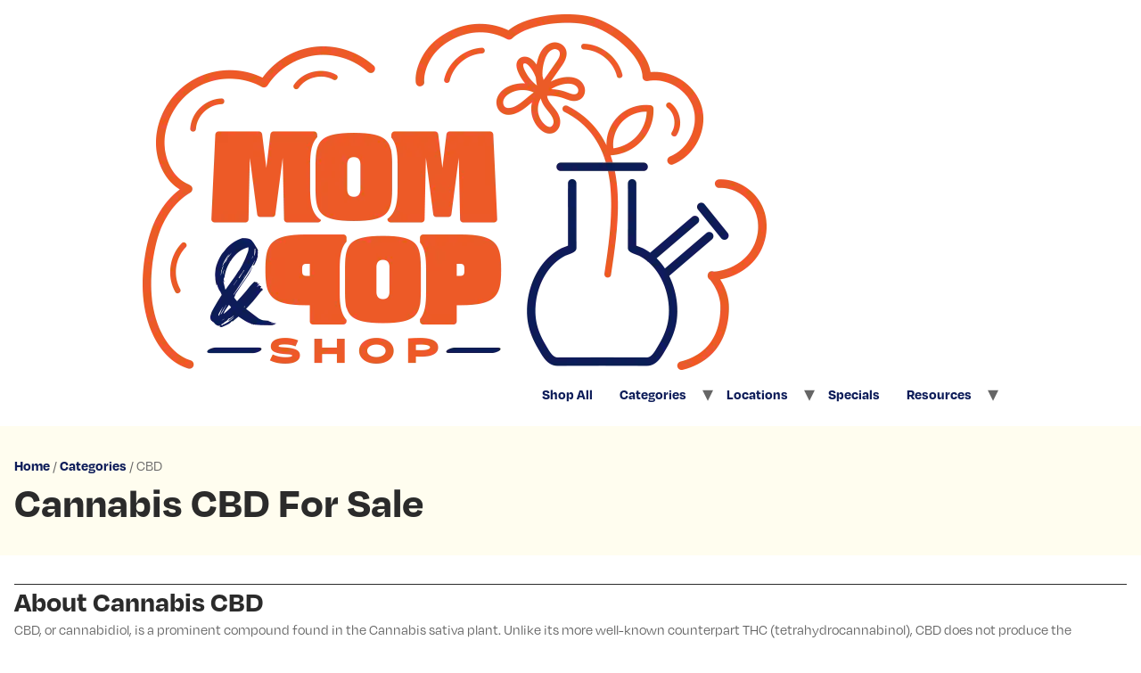

--- FILE ---
content_type: text/html; charset=UTF-8
request_url: https://momandpopshopnj.com/categories/cbd/
body_size: 18569
content:
	<!doctype html>
<html lang="en-US" prefix="og: https://ogp.me/ns#">
	<head>
		<meta charset="UTF-8">
				<meta name="viewport" content="width=device-width, initial-scale=1">
		<link rel="profile" href="https://gmpg.org/xfn/11">
		
<!-- Search Engine Optimization by Rank Math PRO - https://rankmath.com/ -->
<title>CBD - Mom &amp; Pop Shop</title>
<meta name="robots" content="follow, index, max-snippet:-1, max-video-preview:-1, max-image-preview:large"/>
<link rel="canonical" href="https://momandpopshopnj.com/categories/cbd/" />
<meta property="og:locale" content="en_US" />
<meta property="og:type" content="article" />
<meta property="og:title" content="CBD - Mom &amp; Pop Shop" />
<meta property="og:url" content="https://momandpopshopnj.com/categories/cbd/" />
<meta property="og:site_name" content="Mom &amp; Pop Shop" />
<meta property="og:updated_time" content="2024-01-01T20:54:23-05:00" />
<meta property="og:image" content="https://momandpopshopnj.com/wp-content/uploads/2021/05/MPS-Logo.webp" />
<meta property="og:image:secure_url" content="https://momandpopshopnj.com/wp-content/uploads/2021/05/MPS-Logo.webp" />
<meta property="og:image:width" content="700" />
<meta property="og:image:height" content="400" />
<meta property="og:image:alt" content="CBD" />
<meta property="og:image:type" content="image/webp" />
<meta name="twitter:card" content="summary_large_image" />
<meta name="twitter:title" content="CBD - Mom &amp; Pop Shop" />
<meta name="twitter:image" content="https://momandpopshopnj.com/wp-content/uploads/2021/05/MPS-Logo.webp" />
<script type="application/ld+json" class="rank-math-schema-pro">{"@context":"https://schema.org","@graph":[{"@type":"BreadcrumbList","@id":"https://momandpopshopnj.com/categories/cbd/#breadcrumb","itemListElement":[{"@type":"ListItem","position":"1","item":{"@id":"https://momandpopshopnj.com","name":"Home"}},{"@type":"ListItem","position":"2","item":{"@id":"https://momandpopshopnj.com/categories/","name":"Categories"}},{"@type":"ListItem","position":"3","item":{"@id":"https://momandpopshopnj.com/categories/cbd/","name":"CBD"}}]}]}</script>
<!-- /Rank Math WordPress SEO plugin -->

<link rel='dns-prefetch' href='//ced.sascdn.com' />
<link href='//hb.wpmucdn.com' rel='preconnect' />
<link rel="alternate" type="application/rss+xml" title="Mom &amp; Pop Shop &raquo; Feed" href="https://momandpopshopnj.com/feed/" />
<link rel="alternate" type="application/rss+xml" title="Mom &amp; Pop Shop &raquo; Comments Feed" href="https://momandpopshopnj.com/comments/feed/" />
<link rel="preload" href="https://momandpopshopnj.com/wp-content/uploads/2021/05/MPS-Logo.webp" as="image" />
<link rel="alternate" title="oEmbed (JSON)" type="application/json+oembed" href="https://momandpopshopnj.com/wp-json/oembed/1.0/embed?url=https%3A%2F%2Fmomandpopshopnj.com%2Fcategories%2Fcbd%2F" />
<link rel="alternate" title="oEmbed (XML)" type="text/xml+oembed" href="https://momandpopshopnj.com/wp-json/oembed/1.0/embed?url=https%3A%2F%2Fmomandpopshopnj.com%2Fcategories%2Fcbd%2F&#038;format=xml" />
		<style>
			.lazyload,
			.lazyloading {
				max-width: 100%;
			}
		</style>
		<link rel="stylesheet" type="text/css" href="https://use.typekit.net/vfk5tpz.css"><style id='wp-img-auto-sizes-contain-inline-css' type='text/css'>
img:is([sizes=auto i],[sizes^="auto," i]){contain-intrinsic-size:3000px 1500px}
/*# sourceURL=wp-img-auto-sizes-contain-inline-css */
</style>
<style id='wp-emoji-styles-inline-css' type='text/css'>

	img.wp-smiley, img.emoji {
		display: inline !important;
		border: none !important;
		box-shadow: none !important;
		height: 1em !important;
		width: 1em !important;
		margin: 0 0.07em !important;
		vertical-align: -0.1em !important;
		background: none !important;
		padding: 0 !important;
	}
/*# sourceURL=wp-emoji-styles-inline-css */
</style>
<style id='classic-theme-styles-inline-css' type='text/css'>
/*! This file is auto-generated */
.wp-block-button__link{color:#fff;background-color:#32373c;border-radius:9999px;box-shadow:none;text-decoration:none;padding:calc(.667em + 2px) calc(1.333em + 2px);font-size:1.125em}.wp-block-file__button{background:#32373c;color:#fff;text-decoration:none}
/*# sourceURL=/wp-includes/css/classic-themes.min.css */
</style>
<style id='global-styles-inline-css' type='text/css'>
:root{--wp--preset--aspect-ratio--square: 1;--wp--preset--aspect-ratio--4-3: 4/3;--wp--preset--aspect-ratio--3-4: 3/4;--wp--preset--aspect-ratio--3-2: 3/2;--wp--preset--aspect-ratio--2-3: 2/3;--wp--preset--aspect-ratio--16-9: 16/9;--wp--preset--aspect-ratio--9-16: 9/16;--wp--preset--color--black: #000000;--wp--preset--color--cyan-bluish-gray: #abb8c3;--wp--preset--color--white: #ffffff;--wp--preset--color--pale-pink: #f78da7;--wp--preset--color--vivid-red: #cf2e2e;--wp--preset--color--luminous-vivid-orange: #ff6900;--wp--preset--color--luminous-vivid-amber: #fcb900;--wp--preset--color--light-green-cyan: #7bdcb5;--wp--preset--color--vivid-green-cyan: #00d084;--wp--preset--color--pale-cyan-blue: #8ed1fc;--wp--preset--color--vivid-cyan-blue: #0693e3;--wp--preset--color--vivid-purple: #9b51e0;--wp--preset--gradient--vivid-cyan-blue-to-vivid-purple: linear-gradient(135deg,rgb(6,147,227) 0%,rgb(155,81,224) 100%);--wp--preset--gradient--light-green-cyan-to-vivid-green-cyan: linear-gradient(135deg,rgb(122,220,180) 0%,rgb(0,208,130) 100%);--wp--preset--gradient--luminous-vivid-amber-to-luminous-vivid-orange: linear-gradient(135deg,rgb(252,185,0) 0%,rgb(255,105,0) 100%);--wp--preset--gradient--luminous-vivid-orange-to-vivid-red: linear-gradient(135deg,rgb(255,105,0) 0%,rgb(207,46,46) 100%);--wp--preset--gradient--very-light-gray-to-cyan-bluish-gray: linear-gradient(135deg,rgb(238,238,238) 0%,rgb(169,184,195) 100%);--wp--preset--gradient--cool-to-warm-spectrum: linear-gradient(135deg,rgb(74,234,220) 0%,rgb(151,120,209) 20%,rgb(207,42,186) 40%,rgb(238,44,130) 60%,rgb(251,105,98) 80%,rgb(254,248,76) 100%);--wp--preset--gradient--blush-light-purple: linear-gradient(135deg,rgb(255,206,236) 0%,rgb(152,150,240) 100%);--wp--preset--gradient--blush-bordeaux: linear-gradient(135deg,rgb(254,205,165) 0%,rgb(254,45,45) 50%,rgb(107,0,62) 100%);--wp--preset--gradient--luminous-dusk: linear-gradient(135deg,rgb(255,203,112) 0%,rgb(199,81,192) 50%,rgb(65,88,208) 100%);--wp--preset--gradient--pale-ocean: linear-gradient(135deg,rgb(255,245,203) 0%,rgb(182,227,212) 50%,rgb(51,167,181) 100%);--wp--preset--gradient--electric-grass: linear-gradient(135deg,rgb(202,248,128) 0%,rgb(113,206,126) 100%);--wp--preset--gradient--midnight: linear-gradient(135deg,rgb(2,3,129) 0%,rgb(40,116,252) 100%);--wp--preset--font-size--small: 13px;--wp--preset--font-size--medium: 20px;--wp--preset--font-size--large: 36px;--wp--preset--font-size--x-large: 42px;--wp--preset--spacing--20: 0.44rem;--wp--preset--spacing--30: 0.67rem;--wp--preset--spacing--40: 1rem;--wp--preset--spacing--50: 1.5rem;--wp--preset--spacing--60: 2.25rem;--wp--preset--spacing--70: 3.38rem;--wp--preset--spacing--80: 5.06rem;--wp--preset--shadow--natural: 6px 6px 9px rgba(0, 0, 0, 0.2);--wp--preset--shadow--deep: 12px 12px 50px rgba(0, 0, 0, 0.4);--wp--preset--shadow--sharp: 6px 6px 0px rgba(0, 0, 0, 0.2);--wp--preset--shadow--outlined: 6px 6px 0px -3px rgb(255, 255, 255), 6px 6px rgb(0, 0, 0);--wp--preset--shadow--crisp: 6px 6px 0px rgb(0, 0, 0);}:where(.is-layout-flex){gap: 0.5em;}:where(.is-layout-grid){gap: 0.5em;}body .is-layout-flex{display: flex;}.is-layout-flex{flex-wrap: wrap;align-items: center;}.is-layout-flex > :is(*, div){margin: 0;}body .is-layout-grid{display: grid;}.is-layout-grid > :is(*, div){margin: 0;}:where(.wp-block-columns.is-layout-flex){gap: 2em;}:where(.wp-block-columns.is-layout-grid){gap: 2em;}:where(.wp-block-post-template.is-layout-flex){gap: 1.25em;}:where(.wp-block-post-template.is-layout-grid){gap: 1.25em;}.has-black-color{color: var(--wp--preset--color--black) !important;}.has-cyan-bluish-gray-color{color: var(--wp--preset--color--cyan-bluish-gray) !important;}.has-white-color{color: var(--wp--preset--color--white) !important;}.has-pale-pink-color{color: var(--wp--preset--color--pale-pink) !important;}.has-vivid-red-color{color: var(--wp--preset--color--vivid-red) !important;}.has-luminous-vivid-orange-color{color: var(--wp--preset--color--luminous-vivid-orange) !important;}.has-luminous-vivid-amber-color{color: var(--wp--preset--color--luminous-vivid-amber) !important;}.has-light-green-cyan-color{color: var(--wp--preset--color--light-green-cyan) !important;}.has-vivid-green-cyan-color{color: var(--wp--preset--color--vivid-green-cyan) !important;}.has-pale-cyan-blue-color{color: var(--wp--preset--color--pale-cyan-blue) !important;}.has-vivid-cyan-blue-color{color: var(--wp--preset--color--vivid-cyan-blue) !important;}.has-vivid-purple-color{color: var(--wp--preset--color--vivid-purple) !important;}.has-black-background-color{background-color: var(--wp--preset--color--black) !important;}.has-cyan-bluish-gray-background-color{background-color: var(--wp--preset--color--cyan-bluish-gray) !important;}.has-white-background-color{background-color: var(--wp--preset--color--white) !important;}.has-pale-pink-background-color{background-color: var(--wp--preset--color--pale-pink) !important;}.has-vivid-red-background-color{background-color: var(--wp--preset--color--vivid-red) !important;}.has-luminous-vivid-orange-background-color{background-color: var(--wp--preset--color--luminous-vivid-orange) !important;}.has-luminous-vivid-amber-background-color{background-color: var(--wp--preset--color--luminous-vivid-amber) !important;}.has-light-green-cyan-background-color{background-color: var(--wp--preset--color--light-green-cyan) !important;}.has-vivid-green-cyan-background-color{background-color: var(--wp--preset--color--vivid-green-cyan) !important;}.has-pale-cyan-blue-background-color{background-color: var(--wp--preset--color--pale-cyan-blue) !important;}.has-vivid-cyan-blue-background-color{background-color: var(--wp--preset--color--vivid-cyan-blue) !important;}.has-vivid-purple-background-color{background-color: var(--wp--preset--color--vivid-purple) !important;}.has-black-border-color{border-color: var(--wp--preset--color--black) !important;}.has-cyan-bluish-gray-border-color{border-color: var(--wp--preset--color--cyan-bluish-gray) !important;}.has-white-border-color{border-color: var(--wp--preset--color--white) !important;}.has-pale-pink-border-color{border-color: var(--wp--preset--color--pale-pink) !important;}.has-vivid-red-border-color{border-color: var(--wp--preset--color--vivid-red) !important;}.has-luminous-vivid-orange-border-color{border-color: var(--wp--preset--color--luminous-vivid-orange) !important;}.has-luminous-vivid-amber-border-color{border-color: var(--wp--preset--color--luminous-vivid-amber) !important;}.has-light-green-cyan-border-color{border-color: var(--wp--preset--color--light-green-cyan) !important;}.has-vivid-green-cyan-border-color{border-color: var(--wp--preset--color--vivid-green-cyan) !important;}.has-pale-cyan-blue-border-color{border-color: var(--wp--preset--color--pale-cyan-blue) !important;}.has-vivid-cyan-blue-border-color{border-color: var(--wp--preset--color--vivid-cyan-blue) !important;}.has-vivid-purple-border-color{border-color: var(--wp--preset--color--vivid-purple) !important;}.has-vivid-cyan-blue-to-vivid-purple-gradient-background{background: var(--wp--preset--gradient--vivid-cyan-blue-to-vivid-purple) !important;}.has-light-green-cyan-to-vivid-green-cyan-gradient-background{background: var(--wp--preset--gradient--light-green-cyan-to-vivid-green-cyan) !important;}.has-luminous-vivid-amber-to-luminous-vivid-orange-gradient-background{background: var(--wp--preset--gradient--luminous-vivid-amber-to-luminous-vivid-orange) !important;}.has-luminous-vivid-orange-to-vivid-red-gradient-background{background: var(--wp--preset--gradient--luminous-vivid-orange-to-vivid-red) !important;}.has-very-light-gray-to-cyan-bluish-gray-gradient-background{background: var(--wp--preset--gradient--very-light-gray-to-cyan-bluish-gray) !important;}.has-cool-to-warm-spectrum-gradient-background{background: var(--wp--preset--gradient--cool-to-warm-spectrum) !important;}.has-blush-light-purple-gradient-background{background: var(--wp--preset--gradient--blush-light-purple) !important;}.has-blush-bordeaux-gradient-background{background: var(--wp--preset--gradient--blush-bordeaux) !important;}.has-luminous-dusk-gradient-background{background: var(--wp--preset--gradient--luminous-dusk) !important;}.has-pale-ocean-gradient-background{background: var(--wp--preset--gradient--pale-ocean) !important;}.has-electric-grass-gradient-background{background: var(--wp--preset--gradient--electric-grass) !important;}.has-midnight-gradient-background{background: var(--wp--preset--gradient--midnight) !important;}.has-small-font-size{font-size: var(--wp--preset--font-size--small) !important;}.has-medium-font-size{font-size: var(--wp--preset--font-size--medium) !important;}.has-large-font-size{font-size: var(--wp--preset--font-size--large) !important;}.has-x-large-font-size{font-size: var(--wp--preset--font-size--x-large) !important;}
:where(.wp-block-post-template.is-layout-flex){gap: 1.25em;}:where(.wp-block-post-template.is-layout-grid){gap: 1.25em;}
:where(.wp-block-term-template.is-layout-flex){gap: 1.25em;}:where(.wp-block-term-template.is-layout-grid){gap: 1.25em;}
:where(.wp-block-columns.is-layout-flex){gap: 2em;}:where(.wp-block-columns.is-layout-grid){gap: 2em;}
:root :where(.wp-block-pullquote){font-size: 1.5em;line-height: 1.6;}
/*# sourceURL=global-styles-inline-css */
</style>
<style id='age-gate-custom-inline-css' type='text/css'>
:root{--ag-background-color: rgba(255,253,239,1);--ag-background-image: url(https://momandpopshopnj.com/wp-content/uploads/2021/05/MPS-SplashBG.webp);--ag-background-image-position: center center;--ag-background-image-opacity: 1;--ag-form-background: rgba(255,255,255,0);--ag-text-color: #0d1c59;--ag-blur: 8px;}
/*# sourceURL=age-gate-custom-inline-css */
</style>
<link rel='stylesheet' id='age-gate-css' href='https://momandpopshopnj.com/wp-content/plugins/age-gate/dist/main.css?ver=3.7.2' type='text/css' media='all' />
<style id='age-gate-options-inline-css' type='text/css'>
:root{--ag-background-color: rgba(255,253,239,1);--ag-background-image: url(https://momandpopshopnj.com/wp-content/uploads/2021/05/MPS-SplashBG.webp);--ag-background-image-position: center center;--ag-background-image-opacity: 1;--ag-form-background: rgba(255,255,255,0);--ag-text-color: #0d1c59;--ag-blur: 8px;}
/*# sourceURL=age-gate-options-inline-css */
</style>
<link rel='stylesheet' id='joint-css' href='https://momandpopshopnj.com/wp-content/plugins/joint-plugin/public/styles/joint-main.min.css?ver=2.28.1' type='text/css' media='all' />
<link rel='stylesheet' id='joint-dutchie-css' href='https://momandpopshopnj.com/wp-content/plugins/joint-dutchie/public/css/joint-dutchie-public.css?ver=2.15.10' type='text/css' media='all' />
<link rel='stylesheet' id='wp-job-manager-job-listings-css' href='https://momandpopshopnj.com/wp-content/plugins/wp-job-manager/assets/dist/css/job-listings.css?ver=598383a28ac5f9f156e4' type='text/css' media='all' />
<link rel='stylesheet' id='weedpress-css' href='https://momandpopshopnj.com/wp-content/themes/weedpress/style.min.css?ver=1.14.6' type='text/css' media='all' />
<link rel='stylesheet' id='weedpress-theme-style-css' href='https://momandpopshopnj.com/wp-content/themes/weedpress/theme.min.css?ver=1.14.6' type='text/css' media='all' />
<link rel='stylesheet' id='elementor-frontend-css' href='https://momandpopshopnj.com/wp-content/plugins/elementor/assets/css/frontend.min.css?ver=3.34.2' type='text/css' media='all' />
<link rel='stylesheet' id='widget-heading-css' href='https://momandpopshopnj.com/wp-content/plugins/elementor/assets/css/widget-heading.min.css?ver=3.34.2' type='text/css' media='all' />
<link rel='stylesheet' id='widget-divider-css' href='https://momandpopshopnj.com/wp-content/plugins/elementor/assets/css/widget-divider.min.css?ver=3.34.2' type='text/css' media='all' />
<link rel='stylesheet' id='widget-image-css' href='https://momandpopshopnj.com/wp-content/plugins/elementor/assets/css/widget-image.min.css?ver=3.34.2' type='text/css' media='all' />
<link rel='stylesheet' id='widget-social-icons-css' href='https://momandpopshopnj.com/wp-content/plugins/elementor/assets/css/widget-social-icons.min.css?ver=3.34.2' type='text/css' media='all' />
<link rel='stylesheet' id='e-apple-webkit-css' href='https://momandpopshopnj.com/wp-content/plugins/elementor/assets/css/conditionals/apple-webkit.min.css?ver=3.34.2' type='text/css' media='all' />
<link rel='stylesheet' id='e-sticky-css' href='https://momandpopshopnj.com/wp-content/plugins/elementor-pro/assets/css/modules/sticky.min.css?ver=3.34.1' type='text/css' media='all' />
<link rel='stylesheet' id='widget-posts-css' href='https://momandpopshopnj.com/wp-content/plugins/elementor-pro/assets/css/widget-posts.min.css?ver=3.34.1' type='text/css' media='all' />
<link rel='stylesheet' id='elementor-post-8-css' href='https://momandpopshopnj.com/wp-content/uploads/elementor/css/post-8.css?ver=1769028092' type='text/css' media='all' />
<link rel='stylesheet' id='elementor-post-1996-css' href='https://momandpopshopnj.com/wp-content/uploads/elementor/css/post-1996.css?ver=1769028092' type='text/css' media='all' />
<link rel='stylesheet' id='elementor-post-13166-css' href='https://momandpopshopnj.com/wp-content/uploads/elementor/css/post-13166.css?ver=1769028093' type='text/css' media='all' />
<script type="text/javascript" src="https://ced.sascdn.com/tag/4751/smart.js?ver=6.9" id="rrh-ads-js"></script>
<script type="text/javascript" id="rrh-ads-js-after">
/* <![CDATA[ */
(function() {
        var sas = sas || {};
        sas.cmd = sas.cmd || [];
        sas.cmd.push(function() {
          sas.setup({ networkid: 4751, domain: 'https://prg.smartadserver.com' });
        });
      })();
//# sourceURL=rrh-ads-js-after
/* ]]> */
</script>
<script type="text/javascript" src="https://momandpopshopnj.com/wp-includes/js/jquery/jquery.min.js?ver=3.7.1" id="jquery-core-js"></script>
<script type="text/javascript" src="https://momandpopshopnj.com/wp-includes/js/jquery/jquery-migrate.min.js?ver=3.4.1" id="jquery-migrate-js"></script>
<link rel="https://api.w.org/" href="https://momandpopshopnj.com/wp-json/" /><link rel="alternate" title="JSON" type="application/json" href="https://momandpopshopnj.com/wp-json/wp/v2/joint_categories/15603" /><link rel="EditURI" type="application/rsd+xml" title="RSD" href="https://momandpopshopnj.com/xmlrpc.php?rsd" />
<meta name="generator" content="WordPress 6.9" />
<link rel='shortlink' href='https://momandpopshopnj.com/?p=15603' />
<!-- start Simple Custom CSS and JS -->
<!-- Google Tag Manager -->
<script>(function(w,d,s,l,i){w[l]=w[l]||[];w[l].push({'gtm.start':
new Date().getTime(),event:'gtm.js'});var f=d.getElementsByTagName(s)[0],
j=d.createElement(s),dl=l!='dataLayer'?'&l='+l:'';j.async=true;j.src=
'https://www.googletagmanager.com/gtm.js?id='+i+dl;f.parentNode.insertBefore(j,f);
})(window,document,'script','dataLayer','GTM-N9SBDW9S');</script>
<!-- End Google Tag Manager --><!-- end Simple Custom CSS and JS -->
      <script type="application/ld+json">
          {"@context":"https:\/\/schema.org\/","@type":"LocalBusiness","@id":"https:\/\/cannazon.tempurl.host\/\/stores\/5140","image":"https:\/\/jointstorage.blob.core.windows.net\/dispensaryphotos-production\/5140-cannazon-FenwayTreez.png","url":"https:\/\/cannazon.tempurl.host\/","name":"Cannazon - Fenway Meadow","email":"dan@rankreallyhigh.com","mainEntityOfPage":"https:\/\/www.google.com\/search?q=dispensary&kgmid=\/m\/0410x_t","additionalType":"http:\/\/productontology.org\/id\/Cannabis_dispensaries_in_the_United_States","alternateName":["Dispensary","Cannabis Shop","Cannabis Dispensary","Weed Dispensary","Marijuana Dispensary","Recreational Dispensary","Medical Marijuana Dispensary"],"address":{"@type":"PostalAddress","streetAddress":"5 Jersey St","addressLocality":"Boston","addressRegion":"MA","postalCode":"02215","addressCountry":"US"},"geo":{"@type":"GeoCoordinates","latitude":"42.346790","longitude":"-71.098648"},"areaServed":[{"@type":"City","name":"Boston"}],"priceRange":"$","currenciesAccepted":"USD","paymentAccepted":"Cash","keywords":["Dispensaries","Dispensary","Cannabis","Weed","Marijuana","Marijuana Dispensaries","Flower","Pot Shop","Edibles","THC gummies","CBX weed","Recreational Marijuana","Recreational Dispensary","Adult-Use Dispensary","Boston Dispensary","Boston Weed","Boston Dispensary","Dispensary Near Me","Best Dispensary in Boston"],"knowsAbout":[{"@type":"Thing","name":"cannabis strains","url":"https:\/\/en.wikipedia.org\/wiki\/Cannabis_strain"},{"@type":"Thing","name":"indica","url":"https:\/\/en.wikipedia.org\/wiki\/Cannabis_indica"},{"@type":"Thing","name":"sativa","url":"https:\/\/en.wikipedia.org\/wiki\/Cannabis_sativa"},{"@type":"Thing","name":"edibles","url":"https:\/\/en.wikipedia.org\/wiki\/Cannabis_edible"},{"@type":"Thing","name":"cannabis concentrates","url":"https:\/\/en.wikipedia.org\/wiki\/Cannabis_concentrate"},{"@type":"Thing","name":"og kush","url":"https:\/\/en.wikipedia.org\/wiki\/Kush_(cannabis)"},{"@type":"Thing","name":"thc","url":"https:\/\/en.wikipedia.org\/wiki\/Tetrahydrocannabinol"}],"openingHoursSpecification":[{"@type":"OpeningHoursSpecification","dayOfWeek":"Sunday","opens":"09:00","closes":"17:00"},{"@type":"OpeningHoursSpecification","dayOfWeek":"Monday","opens":"09:00","closes":"17:00"},{"@type":"OpeningHoursSpecification","dayOfWeek":"Tuesday","opens":"09:00","closes":"17:00"},{"@type":"OpeningHoursSpecification","dayOfWeek":"Wednesday","opens":"09:00","closes":"17:00"},{"@type":"OpeningHoursSpecification","dayOfWeek":"Thursday","opens":"09:00","closes":"17:00"},{"@type":"OpeningHoursSpecification","dayOfWeek":"Friday","opens":"09:00","closes":"17:00"},{"@type":"OpeningHoursSpecification","dayOfWeek":"Saturday","opens":"09:00","closes":"17:00"}],"aggregateRating":{"@type":"AggregateRating","ratingValue":"4.9","bestRating":"5","ratingCount":"179"},"telephone":"+15555555555"}      </script>
          <script type="text/javascript" id="j-extras">
      var joint = {"theme":{"layout_option":"cannazon","product_card_layout":"5g","product_details_layout":"5g","primary_color":"#479400","secondary_color":"#2b2b2b","background_color":"#ffffff","text_color":"#2b2b2b","border_radius":"8px","mobile_filter_style":"static"},"ecommerce":{"default_store_selector_method":"auto","require_delivery_address":true,"view_only_mode":false,"checkout_flow":"retail","checkout_url":"\/checkout\/","checkout_redirect":"\/thank-you\/","buy_now":false,"show_low_stock_notice":true,"low_stock_threshold":5,"ma_compliance_enabled":false},"integrations":{"surfside":false,"alpineIq":false,"authorizedUsers":false,"swifterPay":false,"moodiDay":false,"rrhAdvertising":false},"api":{"baseUrl":"https:\/\/momandpopshopnj.com\/wp-json\/joint-api\/v1","nonce":"92c731859d"}};
    </script>
    		<script>
			document.documentElement.className = document.documentElement.className.replace('no-js', 'js');
		</script>
				<style>
			.no-js img.lazyload {
				display: none;
			}

			figure.wp-block-image img.lazyloading {
				min-width: 150px;
			}

			.lazyload,
			.lazyloading {
				--smush-placeholder-width: 100px;
				--smush-placeholder-aspect-ratio: 1/1;
				width: var(--smush-image-width, var(--smush-placeholder-width)) !important;
				aspect-ratio: var(--smush-image-aspect-ratio, var(--smush-placeholder-aspect-ratio)) !important;
			}

						.lazyload, .lazyloading {
				opacity: 0;
			}

			.lazyloaded {
				opacity: 1;
				transition: opacity 400ms;
				transition-delay: 0ms;
			}

					</style>
		<meta name="generator" content="Elementor 3.34.2; features: e_font_icon_svg, additional_custom_breakpoints; settings: css_print_method-external, google_font-enabled, font_display-swap">
			<style>
				.e-con.e-parent:nth-of-type(n+4):not(.e-lazyloaded):not(.e-no-lazyload),
				.e-con.e-parent:nth-of-type(n+4):not(.e-lazyloaded):not(.e-no-lazyload) * {
					background-image: none !important;
				}
				@media screen and (max-height: 1024px) {
					.e-con.e-parent:nth-of-type(n+3):not(.e-lazyloaded):not(.e-no-lazyload),
					.e-con.e-parent:nth-of-type(n+3):not(.e-lazyloaded):not(.e-no-lazyload) * {
						background-image: none !important;
					}
				}
				@media screen and (max-height: 640px) {
					.e-con.e-parent:nth-of-type(n+2):not(.e-lazyloaded):not(.e-no-lazyload),
					.e-con.e-parent:nth-of-type(n+2):not(.e-lazyloaded):not(.e-no-lazyload) * {
						background-image: none !important;
					}
				}
			</style>
			<link rel="icon" href="https://momandpopshopnj.com/wp-content/uploads/2021/05/MPS-Logo-150x150.webp" sizes="32x32" />
<link rel="icon" href="https://momandpopshopnj.com/wp-content/uploads/2021/05/MPS-Logo.webp" sizes="192x192" />
<link rel="apple-touch-icon" href="https://momandpopshopnj.com/wp-content/uploads/2021/05/MPS-Logo.webp" />
<meta name="msapplication-TileImage" content="https://momandpopshopnj.com/wp-content/uploads/2021/05/MPS-Logo.webp" />
		<style type="text/css" id="wp-custom-css">
			@charset "UTF-8";
/* CSS Document */

/* ------ */
/* Resets */
/* ------ */

/* Hides page overflow */
html, body {
	max-width: 100%;
	overflow-x: hidden;
}



/* ------- */
/* UTILITY */
/* ------- */

.primary {
	color: var( --e-global-color-primary );
}
.secondary {
	color: var( --e-global-color-secondary );
}
.text {
	color: var( --e-global-color-text );
}
.accent {
	color: var( --e-global-color-accent );
}
.normal {
	font-weight: normal !important;
}
.underline {
	text-decoration: underline !important;
}
.uppercase {
	text-transform: uppercase !important;
}



/* -------- */
/* AGE GATE */
/* -------- */

.age-gate {
	border-radius: 8px;
}
.age-gate-form {
	padding: 32px;
}
.age-gate-heading-title-logo {
    max-width: 320px !important;
    width: 100%;
    height: auto;
		margin: auto;
    display: block;
		aspect-ratio: 700 / 400;
		object-fit: cover;
}
.age-gate-headline {
    margin: 16px 0 0 0;
}
.age-gate-challenge {
    margin-bottom: 16px !important;
}
button.age-gate-submit-yes, button.age-gate-submit-no {
   border: 1px solid var(--e-global-color-primary) !important;
}
button.age-gate-submit-yes:hover, button.age-gate-submit-no:hover {
   background-color: var(--e-global-color-secondary) !important;
   border: 1px solid var(--e-global-color-secondary) !important;
}
button.age-gate-submit-yes:focus {
   background-color: var(--e-global-color-primary) !important;
   border: 1px solid var(--e-global-color-primary) !important;
}



/* -------------------- */
/* CUSTOM DESIGN STYLES */
/* -------------------- */



/* ------------ */
/* JOINT STYLES */
/* ------------ */

/* Fixes border on store selector input via elementor styling */
#postalCode {
	border: none;
}

/* Store Selector Height */
.joint-dutchie-store-selector-app {
	min-height: 36px;
}

/* Slider Background */
.joint-slider-container, .joint-slider {
	background: transparent !important;
}



/* ----------- */
/* JOB MANAGER */
/* ----------- */

#content.job_listing.type-job_listing {
	padding: 32px 16px 64px 16px !important;
}
#remote_position_label, .job_types label {
	font-size: var(--e-global-typography-primary-font-size);
}
.meta .job-type {
	color: var(--e-global-color-primary);
}
.job-listing-meta .job-type {
	background-color: var(--e-global-color-primary) !important;
}
.rss_link, .google_map_link, .website, .job_application_email {
	text-decoration: none !important;
}
.date, .date-posted {
	display: none !important;
}



/* ------- */
/* GENERIC */
/* ------- */

/* Hours Container */
.hours-maxwidth {
    max-width: 360px !important;
}

/* Breadcrumbs Stack Fix */
.jet-breadcrumbs__wrap {
	display: flex;
}



/* ------ */
/* FOOTER */
/* ------ */

/* Footer Phone Number Link */
.footer-phone a {
    color: var( --e-global-color-5e25e5b );
    text-decoration: none;
}
.footer-phone a:hover {
    color: var( --e-global-color-5e25e5b );
	text-decoration: underline;
}

/* Footer Page Links */
.footer-link a {
    color: var( --e-global-color-5e25e5b );
    font-weight: normal;
    text-decoration: none;
}
.footer-link a:hover {
	color: var( --e-global-color-5e25e5b );
    font-weight: normal;
    text-decoration: underline;
}

/* Footer Page Small Links */
.footer-link-small a {
    color: var( --e-global-color-5e25e5b );
	font-size: var(--e-global-typography-86e132b-font-size);
    font-weight: normal;
    text-decoration: none;
}
.footer-link-small a:hover {
	color: var( --e-global-color-5e25e5b );
	font-size: var(--e-global-typography-86e132b-font-size);
    font-weight: normal;
    text-decoration: underline;
}
		</style>
			</head>
<body class="wp-singular joint_categories-template-default single single-joint_categories postid-15603 single-format-standard wp-custom-logo wp-theme-weedpress weedpress elementor-default elementor-kit-8 elementor-page-13166">

<!-- start Simple Custom CSS and JS -->
<!-- Google Tag Manager (noscript) -->
<noscript><iframe data-src="https://www.googletagmanager.com/ns.html?id=GTM-N9SBDW9S"
height="0" width="0" style="display:none;visibility:hidden" src="[data-uri]" class="lazyload" data-load-mode="1"></iframe></noscript>
<!-- End Google Tag Manager (noscript) --><!-- end Simple Custom CSS and JS -->
<a class="skip-link screen-reader-text" href="#content">
	Skip to content</a>

<header id="site-header" class="site-header" role="banner">

	<div class="site-branding">
		<a href="https://momandpopshopnj.com/" class="custom-logo-link" rel="home"><img width="700" height="400" data-src="https://momandpopshopnj.com/wp-content/uploads/2021/05/MPS-Logo.webp" class="custom-logo lazyload" alt="Mom &amp; Pop Shop" decoding="async" data-srcset="https://momandpopshopnj.com/wp-content/uploads/2021/05/MPS-Logo.webp 700w, https://momandpopshopnj.com/wp-content/uploads/2021/05/MPS-Logo-300x171.webp 300w" data-sizes="(max-width: 700px) 100vw, 700px" src="[data-uri]" style="--smush-placeholder-width: 700px; --smush-placeholder-aspect-ratio: 700/400;" /></a>	</div>

			<nav class="site-navigation" role="navigation">
			<div class="menu-main-menu-container"><ul id="menu-main-menu" class="menu"><li id="menu-item-17386" class="menu-item menu-item-type-post_type menu-item-object-page menu-item-17386"><a href="https://momandpopshopnj.com/menu/">Shop All</a></li>
<li id="menu-item-17743" class="menu-item menu-item-type-post_type_archive menu-item-object-joint_categories menu-item-has-children menu-item-17743"><a href="https://momandpopshopnj.com/categories/">Categories</a>
<ul class="sub-menu">
	<li id="menu-item-17378" class="menu-item menu-item-type-post_type menu-item-object-joint_categories menu-item-17378"><a href="https://momandpopshopnj.com/categories/flower/">Flower</a></li>
	<li id="menu-item-17379" class="menu-item menu-item-type-post_type menu-item-object-joint_categories menu-item-17379"><a href="https://momandpopshopnj.com/categories/pre-rolls/">Pre-Rolls</a></li>
	<li id="menu-item-17382" class="menu-item menu-item-type-post_type menu-item-object-joint_categories menu-item-17382"><a href="https://momandpopshopnj.com/categories/vaporizers/">Vaporizers</a></li>
	<li id="menu-item-17377" class="menu-item menu-item-type-post_type menu-item-object-joint_categories menu-item-17377"><a href="https://momandpopshopnj.com/categories/edibles/">Edibles</a></li>
	<li id="menu-item-17376" class="menu-item menu-item-type-post_type menu-item-object-joint_categories menu-item-17376"><a href="https://momandpopshopnj.com/categories/concentrates/">Concentrates</a></li>
	<li id="menu-item-17381" class="menu-item menu-item-type-post_type menu-item-object-joint_categories menu-item-17381"><a href="https://momandpopshopnj.com/categories/topicals/">Topicals</a></li>
	<li id="menu-item-17380" class="menu-item menu-item-type-post_type menu-item-object-joint_categories menu-item-17380"><a href="https://momandpopshopnj.com/categories/tinctures/">Tinctures</a></li>
	<li id="menu-item-17375" class="menu-item menu-item-type-post_type menu-item-object-joint_categories menu-item-17375"><a href="https://momandpopshopnj.com/categories/accessories/">Accessories</a></li>
	<li id="menu-item-17745" class="menu-item menu-item-type-post_type_archive menu-item-object-joint_effects menu-item-17745"><a href="https://momandpopshopnj.com/effects/">Shop By Effect</a></li>
	<li id="menu-item-17744" class="menu-item menu-item-type-post_type_archive menu-item-object-joint_strains menu-item-17744"><a href="https://momandpopshopnj.com/strains/">Shop By Strain</a></li>
</ul>
</li>
<li id="menu-item-17747" class="menu-item menu-item-type-post_type_archive menu-item-object-joint_stores menu-item-has-children menu-item-17747"><a href="https://momandpopshopnj.com/stores/">Locations</a>
<ul class="sub-menu">
	<li id="menu-item-17748" class="menu-item menu-item-type-post_type menu-item-object-joint_stores menu-item-17748"><a href="https://momandpopshopnj.com/stores/location/">Store</a></li>
</ul>
</li>
<li id="menu-item-17746" class="menu-item menu-item-type-post_type_archive menu-item-object-joint_specials menu-item-17746"><a href="https://momandpopshopnj.com/specials/">Specials</a></li>
<li id="menu-item-17742" class="menu-item menu-item-type-post_type menu-item-object-page menu-item-has-children menu-item-17742"><a href="https://momandpopshopnj.com/about/">Resources</a>
<ul class="sub-menu">
	<li id="menu-item-17739" class="menu-item menu-item-type-post_type menu-item-object-page menu-item-17739"><a href="https://momandpopshopnj.com/about/">About</a></li>
	<li id="menu-item-17738" class="menu-item menu-item-type-post_type menu-item-object-page current_page_parent menu-item-17738"><a href="https://momandpopshopnj.com/blog/">Blog</a></li>
	<li id="menu-item-17741" class="menu-item menu-item-type-post_type menu-item-object-page menu-item-17741"><a href="https://momandpopshopnj.com/faqs/">FAQs</a></li>
	<li id="menu-item-17387" class="menu-item menu-item-type-post_type menu-item-object-page menu-item-17387"><a href="https://momandpopshopnj.com/contact/">Contact</a></li>
	<li id="menu-item-17740" class="menu-item menu-item-type-post_type menu-item-object-page menu-item-17740"><a href="https://momandpopshopnj.com/directions/">Directions</a></li>
	<li id="menu-item-20907" class="menu-item menu-item-type-post_type menu-item-object-page menu-item-20907"><a href="https://momandpopshopnj.com/jobs/">Jobs</a></li>
</ul>
</li>
</ul></div>		</nav>
	</header>
		<div data-elementor-type="single-post" data-elementor-id="13166" class="elementor elementor-13166 elementor-location-single post-15603 joint_categories type-joint_categories status-publish format-standard hentry" data-elementor-post-type="elementor_library">
			<div class="elementor-element elementor-element-f114764 e-flex e-con-boxed e-con e-parent" data-id="f114764" data-element_type="container" data-settings="{&quot;jet_parallax_layout_list&quot;:[{&quot;_id&quot;:&quot;86e03ec&quot;,&quot;jet_parallax_layout_image&quot;:{&quot;url&quot;:&quot;&quot;,&quot;id&quot;:&quot;&quot;,&quot;size&quot;:&quot;&quot;},&quot;jet_parallax_layout_image_tablet&quot;:{&quot;url&quot;:&quot;&quot;,&quot;id&quot;:&quot;&quot;,&quot;size&quot;:&quot;&quot;},&quot;jet_parallax_layout_image_mobile&quot;:{&quot;url&quot;:&quot;&quot;,&quot;id&quot;:&quot;&quot;,&quot;size&quot;:&quot;&quot;},&quot;jet_parallax_layout_speed&quot;:{&quot;unit&quot;:&quot;%&quot;,&quot;size&quot;:50,&quot;sizes&quot;:[]},&quot;jet_parallax_layout_type&quot;:&quot;scroll&quot;,&quot;jet_parallax_layout_direction&quot;:&quot;1&quot;,&quot;jet_parallax_layout_fx_direction&quot;:null,&quot;jet_parallax_layout_z_index&quot;:&quot;&quot;,&quot;jet_parallax_layout_bg_x&quot;:50,&quot;jet_parallax_layout_bg_x_tablet&quot;:&quot;&quot;,&quot;jet_parallax_layout_bg_x_mobile&quot;:&quot;&quot;,&quot;jet_parallax_layout_bg_y&quot;:50,&quot;jet_parallax_layout_bg_y_tablet&quot;:&quot;&quot;,&quot;jet_parallax_layout_bg_y_mobile&quot;:&quot;&quot;,&quot;jet_parallax_layout_bg_size&quot;:&quot;auto&quot;,&quot;jet_parallax_layout_bg_size_tablet&quot;:&quot;&quot;,&quot;jet_parallax_layout_bg_size_mobile&quot;:&quot;&quot;,&quot;jet_parallax_layout_animation_prop&quot;:&quot;transform&quot;,&quot;jet_parallax_layout_on&quot;:[&quot;desktop&quot;,&quot;tablet&quot;]}],&quot;background_background&quot;:&quot;classic&quot;}">
					<div class="e-con-inner">
				<div class="elementor-element elementor-element-1f3325d elementor-widget elementor-widget-global elementor-global-20838 elementor-widget-text-editor" data-id="1f3325d" data-element_type="widget" data-widget_type="text-editor.default">
				<div class="elementor-widget-container">
									<nav aria-label="breadcrumbs" class="rank-math-breadcrumb"><p><a href="https://momandpopshopnj.com">Home</a><span class="separator"> / </span><a href="https://momandpopshopnj.com/categories/">Categories</a><span class="separator"> / </span><span class="last">CBD</span></p></nav>								</div>
				</div>
				<div class="elementor-element elementor-element-d2c5323 elementor-widget elementor-widget-text-editor" data-id="d2c5323" data-element_type="widget" data-widget_type="text-editor.default">
				<div class="elementor-widget-container">
									<h1>Cannabis CBD For Sale</h1>								</div>
				</div>
					</div>
				</div>
		<div class="elementor-element elementor-element-3a239e1 e-flex e-con-boxed e-con e-parent" data-id="3a239e1" data-element_type="container" data-settings="{&quot;jet_parallax_layout_list&quot;:[]}">
					<div class="e-con-inner">
				<div class="elementor-element elementor-element-fa58549 elementor-widget-divider--view-line elementor-widget elementor-widget-divider" data-id="fa58549" data-element_type="widget" data-widget_type="divider.default">
				<div class="elementor-widget-container">
							<div class="elementor-divider">
			<span class="elementor-divider-separator">
						</span>
		</div>
						</div>
				</div>
					</div>
				</div>
		<div class="elementor-element elementor-element-d54f337 e-con-full e-flex e-con e-parent" data-id="d54f337" data-element_type="container" data-settings="{&quot;jet_parallax_layout_list&quot;:[]}">
				<div class="elementor-element elementor-element-cf47fe7 elementor-widget elementor-widget-theme-post-content" data-id="cf47fe7" data-element_type="widget" data-widget_type="theme-post-content.default">
				<div class="elementor-widget-container">
					<div id="joint-category-menu"><div id="joint-dutchie-menu-app" data-config="{&quot;post_id&quot;:15603,&quot;business&quot;:null,&quot;menutype&quot;:null,&quot;ordertype&quot;:null,&quot;category&quot;:&quot;CBD&quot;,&quot;subcategory&quot;:null,&quot;brand&quot;:null,&quot;strain&quot;:null,&quot;effects&quot;:null,&quot;tags&quot;:null,&quot;special&quot;:null,&quot;section&quot;:null,&quot;sectionname&quot;:null,&quot;specialid&quot;:null,&quot;weights&quot;:null,&quot;product&quot;:null,&quot;product_meta&quot;:null,&quot;sort&quot;:null,&quot;featured&quot;:null,&quot;checkout&quot;:null,&quot;limit&quot;:20}"></div></div>
<div style="margin: 0 auto; max-width: 1500px;">
		<div data-elementor-type="section" data-elementor-id="20651" class="elementor elementor-20651 elementor-location-single" data-elementor-post-type="elementor_library">
			<div class="elementor-element elementor-element-1a6ee488 e-con-full e-flex e-con e-parent" data-id="1a6ee488" data-element_type="container" data-settings="{&quot;jet_parallax_layout_list&quot;:[]}">
				<div class="elementor-element elementor-element-bcb452f elementor-widget elementor-widget-heading" data-id="bcb452f" data-element_type="widget" data-widget_type="heading.default">
				<div class="elementor-widget-container">
					<h2 class="elementor-heading-title elementor-size-default">About Cannabis CBD</h2>				</div>
				</div>
				<div class="elementor-element elementor-element-52955c9 elementor-widget elementor-widget-text-editor" data-id="52955c9" data-element_type="widget" data-widget_type="text-editor.default">
				<div class="elementor-widget-container">
									<p>CBD, or cannabidiol, is a prominent compound found in the Cannabis sativa plant. Unlike its more well-known counterpart THC (tetrahydrocannabinol), CBD does not produce the psychoactive effects associated with marijuana use. Instead, it is renowned for its potential therapeutic benefits, making it a popular choice for those seeking the medicinal properties of cannabis without the high. It&#8217;s important for individuals considering CBD use for medicinal purposes to consult with a healthcare professional, especially if they are taking other medications, to ensure safe and effective integration into their wellness routine.</p>								</div>
				</div>
				<div class="elementor-element elementor-element-7d5245d elementor-widget elementor-widget-heading" data-id="7d5245d" data-element_type="widget" data-widget_type="heading.default">
				<div class="elementor-widget-container">
					<h2 class="elementor-heading-title elementor-size-default">Cannabis CBD FAQs</h2>				</div>
				</div>
				<div class="elementor-element elementor-element-ef7f62e elementor-widget__width-inherit elementor-widget elementor-widget-toggle" data-id="ef7f62e" data-element_type="widget" data-widget_type="toggle.default">
				<div class="elementor-widget-container">
							<div class="elementor-toggle">
							<div class="elementor-toggle-item">
					<h3 id="elementor-tab-title-2511" class="elementor-tab-title" data-tab="1" role="button" aria-controls="elementor-tab-content-2511" aria-expanded="false">
												<span class="elementor-toggle-icon elementor-toggle-icon-right" aria-hidden="true">
															<span class="elementor-toggle-icon-closed"><svg class="e-font-icon-svg e-fas-angle-up" viewBox="0 0 320 512" xmlns="http://www.w3.org/2000/svg"><path d="M177 159.7l136 136c9.4 9.4 9.4 24.6 0 33.9l-22.6 22.6c-9.4 9.4-24.6 9.4-33.9 0L160 255.9l-96.4 96.4c-9.4 9.4-24.6 9.4-33.9 0L7 329.7c-9.4-9.4-9.4-24.6 0-33.9l136-136c9.4-9.5 24.6-9.5 34-.1z"></path></svg></span>
								<span class="elementor-toggle-icon-opened"><svg class="elementor-toggle-icon-opened e-font-icon-svg e-fas-angle-down" viewBox="0 0 320 512" xmlns="http://www.w3.org/2000/svg"><path d="M143 352.3L7 216.3c-9.4-9.4-9.4-24.6 0-33.9l22.6-22.6c9.4-9.4 24.6-9.4 33.9 0l96.4 96.4 96.4-96.4c9.4-9.4 24.6-9.4 33.9 0l22.6 22.6c9.4 9.4 9.4 24.6 0 33.9l-136 136c-9.2 9.4-24.4 9.4-33.8 0z"></path></svg></span>
													</span>
												<a class="elementor-toggle-title" tabindex="0">How does CBD work?</a>
					</h3>

					<div id="elementor-tab-content-2511" class="elementor-tab-content elementor-clearfix" data-tab="1" role="region" aria-labelledby="elementor-tab-title-2511"><p>CBD interacts with the endocannabinoid system (ECS) in the body. The ECS plays a role in regulating various physiological processes, including mood, appetite, sleep, and immune function. CBD&#8217;s interaction with the ECS is believed to contribute to its therapeutic effects.</p></div>
				</div>
							<div class="elementor-toggle-item">
					<h3 id="elementor-tab-title-2512" class="elementor-tab-title" data-tab="2" role="button" aria-controls="elementor-tab-content-2512" aria-expanded="false">
												<span class="elementor-toggle-icon elementor-toggle-icon-right" aria-hidden="true">
															<span class="elementor-toggle-icon-closed"><svg class="e-font-icon-svg e-fas-angle-up" viewBox="0 0 320 512" xmlns="http://www.w3.org/2000/svg"><path d="M177 159.7l136 136c9.4 9.4 9.4 24.6 0 33.9l-22.6 22.6c-9.4 9.4-24.6 9.4-33.9 0L160 255.9l-96.4 96.4c-9.4 9.4-24.6 9.4-33.9 0L7 329.7c-9.4-9.4-9.4-24.6 0-33.9l136-136c9.4-9.5 24.6-9.5 34-.1z"></path></svg></span>
								<span class="elementor-toggle-icon-opened"><svg class="elementor-toggle-icon-opened e-font-icon-svg e-fas-angle-down" viewBox="0 0 320 512" xmlns="http://www.w3.org/2000/svg"><path d="M143 352.3L7 216.3c-9.4-9.4-9.4-24.6 0-33.9l22.6-22.6c9.4-9.4 24.6-9.4 33.9 0l96.4 96.4 96.4-96.4c9.4-9.4 24.6-9.4 33.9 0l22.6 22.6c9.4 9.4 9.4 24.6 0 33.9l-136 136c-9.2 9.4-24.4 9.4-33.8 0z"></path></svg></span>
													</span>
												<a class="elementor-toggle-title" tabindex="0">What type of products is Cannabis CBD available in?</a>
					</h3>

					<div id="elementor-tab-content-2512" class="elementor-tab-content elementor-clearfix" data-tab="2" role="region" aria-labelledby="elementor-tab-title-2512"><p>CBD is available in various forms, including oils, tinctures, capsules, edibles, topicals, and more. Each form has its own advantages, and users can choose based on personal preferences and intended effects.</p></div>
				</div>
							<div class="elementor-toggle-item">
					<h3 id="elementor-tab-title-2513" class="elementor-tab-title" data-tab="3" role="button" aria-controls="elementor-tab-content-2513" aria-expanded="false">
												<span class="elementor-toggle-icon elementor-toggle-icon-right" aria-hidden="true">
															<span class="elementor-toggle-icon-closed"><svg class="e-font-icon-svg e-fas-angle-up" viewBox="0 0 320 512" xmlns="http://www.w3.org/2000/svg"><path d="M177 159.7l136 136c9.4 9.4 9.4 24.6 0 33.9l-22.6 22.6c-9.4 9.4-24.6 9.4-33.9 0L160 255.9l-96.4 96.4c-9.4 9.4-24.6 9.4-33.9 0L7 329.7c-9.4-9.4-9.4-24.6 0-33.9l136-136c9.4-9.5 24.6-9.5 34-.1z"></path></svg></span>
								<span class="elementor-toggle-icon-opened"><svg class="elementor-toggle-icon-opened e-font-icon-svg e-fas-angle-down" viewBox="0 0 320 512" xmlns="http://www.w3.org/2000/svg"><path d="M143 352.3L7 216.3c-9.4-9.4-9.4-24.6 0-33.9l22.6-22.6c9.4-9.4 24.6-9.4 33.9 0l96.4 96.4 96.4-96.4c9.4-9.4 24.6-9.4 33.9 0l22.6 22.6c9.4 9.4 9.4 24.6 0 33.9l-136 136c-9.2 9.4-24.4 9.4-33.8 0z"></path></svg></span>
													</span>
												<a class="elementor-toggle-title" tabindex="0">What's the medical potential of Cannabis CBD?</a>
					</h3>

					<div id="elementor-tab-content-2513" class="elementor-tab-content elementor-clearfix" data-tab="3" role="region" aria-labelledby="elementor-tab-title-2513"><p>CBD has gained attention for its potential medical applications. It is being explored for its anti-inflammatory, analgesic (pain-relieving), anxiolytic (anxiety-reducing), and neuroprotective properties. Some studies suggest that CBD may be beneficial in conditions such as epilepsy, chronic pain, anxiety disorders, and more.</p></div>
				</div>
							<div class="elementor-toggle-item">
					<h3 id="elementor-tab-title-2514" class="elementor-tab-title" data-tab="4" role="button" aria-controls="elementor-tab-content-2514" aria-expanded="false">
												<span class="elementor-toggle-icon elementor-toggle-icon-right" aria-hidden="true">
															<span class="elementor-toggle-icon-closed"><svg class="e-font-icon-svg e-fas-angle-up" viewBox="0 0 320 512" xmlns="http://www.w3.org/2000/svg"><path d="M177 159.7l136 136c9.4 9.4 9.4 24.6 0 33.9l-22.6 22.6c-9.4 9.4-24.6 9.4-33.9 0L160 255.9l-96.4 96.4c-9.4 9.4-24.6 9.4-33.9 0L7 329.7c-9.4-9.4-9.4-24.6 0-33.9l136-136c9.4-9.5 24.6-9.5 34-.1z"></path></svg></span>
								<span class="elementor-toggle-icon-opened"><svg class="elementor-toggle-icon-opened e-font-icon-svg e-fas-angle-down" viewBox="0 0 320 512" xmlns="http://www.w3.org/2000/svg"><path d="M143 352.3L7 216.3c-9.4-9.4-9.4-24.6 0-33.9l22.6-22.6c9.4-9.4 24.6-9.4 33.9 0l96.4 96.4 96.4-96.4c9.4-9.4 24.6-9.4 33.9 0l22.6 22.6c9.4 9.4 9.4 24.6 0 33.9l-136 136c-9.2 9.4-24.4 9.4-33.8 0z"></path></svg></span>
													</span>
												<a class="elementor-toggle-title" tabindex="0">What's the legal status of Cannabis CBD?</a>
					</h3>

					<div id="elementor-tab-content-2514" class="elementor-tab-content elementor-clearfix" data-tab="4" role="region" aria-labelledby="elementor-tab-title-2514"><p>The legal status of CBD varies globally. In many places, CBD derived from hemp (a variety of Cannabis sativa with low THC content) is legal, while CBD derived from marijuana is subject to stricter regulations. It&#8217;s crucial to be aware of local laws regarding CBD use and distribution.</p></div>
				</div>
							<div class="elementor-toggle-item">
					<h3 id="elementor-tab-title-2515" class="elementor-tab-title" data-tab="5" role="button" aria-controls="elementor-tab-content-2515" aria-expanded="false">
												<span class="elementor-toggle-icon elementor-toggle-icon-right" aria-hidden="true">
															<span class="elementor-toggle-icon-closed"><svg class="e-font-icon-svg e-fas-angle-up" viewBox="0 0 320 512" xmlns="http://www.w3.org/2000/svg"><path d="M177 159.7l136 136c9.4 9.4 9.4 24.6 0 33.9l-22.6 22.6c-9.4 9.4-24.6 9.4-33.9 0L160 255.9l-96.4 96.4c-9.4 9.4-24.6 9.4-33.9 0L7 329.7c-9.4-9.4-9.4-24.6 0-33.9l136-136c9.4-9.5 24.6-9.5 34-.1z"></path></svg></span>
								<span class="elementor-toggle-icon-opened"><svg class="elementor-toggle-icon-opened e-font-icon-svg e-fas-angle-down" viewBox="0 0 320 512" xmlns="http://www.w3.org/2000/svg"><path d="M143 352.3L7 216.3c-9.4-9.4-9.4-24.6 0-33.9l22.6-22.6c9.4-9.4 24.6-9.4 33.9 0l96.4 96.4 96.4-96.4c9.4-9.4 24.6-9.4 33.9 0l22.6 22.6c9.4 9.4 9.4 24.6 0 33.9l-136 136c-9.2 9.4-24.4 9.4-33.8 0z"></path></svg></span>
													</span>
												<a class="elementor-toggle-title" tabindex="0">What's the difference between Full-Spectrum and Isolate Cannabis CBD?</a>
					</h3>

					<div id="elementor-tab-content-2515" class="elementor-tab-content elementor-clearfix" data-tab="5" role="region" aria-labelledby="elementor-tab-title-2515"><p>CBD products may be labeled as full-spectrum, broad-spectrum, or isolate. Full-spectrum CBD contains other cannabinoids, including a trace amount of THC (below the legal limit), while broad-spectrum has additional cannabinoids but no THC. CBD isolate is pure CBD without other cannabinoids.</p></div>
				</div>
							<div class="elementor-toggle-item">
					<h3 id="elementor-tab-title-2516" class="elementor-tab-title" data-tab="6" role="button" aria-controls="elementor-tab-content-2516" aria-expanded="false">
												<span class="elementor-toggle-icon elementor-toggle-icon-right" aria-hidden="true">
															<span class="elementor-toggle-icon-closed"><svg class="e-font-icon-svg e-fas-angle-up" viewBox="0 0 320 512" xmlns="http://www.w3.org/2000/svg"><path d="M177 159.7l136 136c9.4 9.4 9.4 24.6 0 33.9l-22.6 22.6c-9.4 9.4-24.6 9.4-33.9 0L160 255.9l-96.4 96.4c-9.4 9.4-24.6 9.4-33.9 0L7 329.7c-9.4-9.4-9.4-24.6 0-33.9l136-136c9.4-9.5 24.6-9.5 34-.1z"></path></svg></span>
								<span class="elementor-toggle-icon-opened"><svg class="elementor-toggle-icon-opened e-font-icon-svg e-fas-angle-down" viewBox="0 0 320 512" xmlns="http://www.w3.org/2000/svg"><path d="M143 352.3L7 216.3c-9.4-9.4-9.4-24.6 0-33.9l22.6-22.6c9.4-9.4 24.6-9.4 33.9 0l96.4 96.4 96.4-96.4c9.4-9.4 24.6-9.4 33.9 0l22.6 22.6c9.4 9.4 9.4 24.6 0 33.9l-136 136c-9.2 9.4-24.4 9.4-33.8 0z"></path></svg></span>
													</span>
												<a class="elementor-toggle-title" tabindex="0">What research and regulation is going on with Cannabis CBD?</a>
					</h3>

					<div id="elementor-tab-content-2516" class="elementor-tab-content elementor-clearfix" data-tab="6" role="region" aria-labelledby="elementor-tab-title-2516"><p>While there is growing scientific interest in CBD, research is ongoing to fully understand its mechanisms and potential benefits. The regulatory landscape is evolving, and as more studies are conducted, regulations around CBD may continue to change.</p></div>
				</div>
										<script type="application/ld+json">{"@context":"https:\/\/schema.org","@type":"FAQPage","mainEntity":[{"@type":"Question","name":"How does CBD work?","acceptedAnswer":{"@type":"Answer","text":"<p>CBD interacts with the endocannabinoid system (ECS) in the body. The ECS plays a role in regulating various physiological processes, including mood, appetite, sleep, and immune function. CBD&#8217;s interaction with the ECS is believed to contribute to its therapeutic effects.<\/p>"}},{"@type":"Question","name":"What type of products is Cannabis CBD available in?","acceptedAnswer":{"@type":"Answer","text":"<p>CBD is available in various forms, including oils, tinctures, capsules, edibles, topicals, and more. Each form has its own advantages, and users can choose based on personal preferences and intended effects.<\/p>"}},{"@type":"Question","name":"What's the medical potential of Cannabis CBD?","acceptedAnswer":{"@type":"Answer","text":"<p>CBD has gained attention for its potential medical applications. It is being explored for its anti-inflammatory, analgesic (pain-relieving), anxiolytic (anxiety-reducing), and neuroprotective properties. Some studies suggest that CBD may be beneficial in conditions such as epilepsy, chronic pain, anxiety disorders, and more.<\/p>"}},{"@type":"Question","name":"What's the legal status of Cannabis CBD?","acceptedAnswer":{"@type":"Answer","text":"<p>The legal status of CBD varies globally. In many places, CBD derived from hemp (a variety of Cannabis sativa with low THC content) is legal, while CBD derived from marijuana is subject to stricter regulations. It&#8217;s crucial to be aware of local laws regarding CBD use and distribution.<\/p>"}},{"@type":"Question","name":"What's the difference between Full-Spectrum and Isolate Cannabis CBD?","acceptedAnswer":{"@type":"Answer","text":"<p>CBD products may be labeled as full-spectrum, broad-spectrum, or isolate. Full-spectrum CBD contains other cannabinoids, including a trace amount of THC (below the legal limit), while broad-spectrum has additional cannabinoids but no THC. CBD isolate is pure CBD without other cannabinoids.<\/p>"}},{"@type":"Question","name":"What research and regulation is going on with Cannabis CBD?","acceptedAnswer":{"@type":"Answer","text":"<p>While there is growing scientific interest in CBD, research is ongoing to fully understand its mechanisms and potential benefits. The regulatory landscape is evolving, and as more studies are conducted, regulations around CBD may continue to change.<\/p>"}}]}</script>
					</div>
						</div>
				</div>
				</div>
				</div>
		</div>
				</div>
				</div>
				</div>
				</div>
				<footer data-elementor-type="footer" data-elementor-id="1996" class="elementor elementor-1996 elementor-location-footer" data-elementor-post-type="elementor_library">
			<div class="elementor-element elementor-element-63ba614 e-con-full e-flex e-con e-parent" data-id="63ba614" data-element_type="container" id="newsletter" data-settings="{&quot;jet_parallax_layout_list&quot;:[]}">
				<div class="elementor-element elementor-element-f0b01a0 elementor-widget elementor-widget-template" data-id="f0b01a0" data-element_type="widget" data-widget_type="template.default">
				<div class="elementor-widget-container">
							<div class="elementor-template">
					<div data-elementor-type="section" data-elementor-id="5072" class="elementor elementor-5072 elementor-location-footer" data-elementor-post-type="elementor_library">
			<div class="elementor-element elementor-element-4ca4a62 e-flex e-con-boxed e-con e-parent" data-id="4ca4a62" data-element_type="container" data-settings="{&quot;background_background&quot;:&quot;classic&quot;,&quot;jet_parallax_layout_list&quot;:[]}">
					<div class="e-con-inner">
				<div class="elementor-element elementor-element-e7b8bfa elementor-view-default elementor-widget elementor-widget-icon" data-id="e7b8bfa" data-element_type="widget" data-widget_type="icon.default">
				<div class="elementor-widget-container">
							<div class="elementor-icon-wrapper">
			<div class="elementor-icon">
			<svg aria-hidden="true" class="e-font-icon-svg e-far-envelope" viewBox="0 0 512 512" xmlns="http://www.w3.org/2000/svg"><path d="M464 64H48C21.49 64 0 85.49 0 112v288c0 26.51 21.49 48 48 48h416c26.51 0 48-21.49 48-48V112c0-26.51-21.49-48-48-48zm0 48v40.805c-22.422 18.259-58.168 46.651-134.587 106.49-16.841 13.247-50.201 45.072-73.413 44.701-23.208.375-56.579-31.459-73.413-44.701C106.18 199.465 70.425 171.067 48 152.805V112h416zM48 400V214.398c22.914 18.251 55.409 43.862 104.938 82.646 21.857 17.205 60.134 55.186 103.062 54.955 42.717.231 80.509-37.199 103.053-54.947 49.528-38.783 82.032-64.401 104.947-82.653V400H48z"></path></svg>			</div>
		</div>
						</div>
				</div>
		<div class="elementor-element elementor-element-561dd67 e-con-full e-flex e-con e-child" data-id="561dd67" data-element_type="container" data-settings="{&quot;jet_parallax_layout_list&quot;:[]}">
				<div class="elementor-element elementor-element-ec1551e elementor-widget elementor-widget-heading" data-id="ec1551e" data-element_type="widget" data-widget_type="heading.default">
				<div class="elementor-widget-container">
					<h2 class="elementor-heading-title elementor-size-default">Get our latest <strong>exclusive offers, promotions and announcements</strong> by signing up for our Newsletter.</h2>				</div>
				</div>
		<div class="elementor-element elementor-element-da23abe e-con-full e-flex e-con e-child" data-id="da23abe" data-element_type="container" data-settings="{&quot;jet_parallax_layout_list&quot;:[]}">
				<div class="elementor-element elementor-element-122047d elementor-hidden-desktop elementor-hidden-tablet elementor-hidden-mobile elementor-button-align-stretch elementor-widget elementor-widget-global elementor-global-9054 elementor-widget-form" data-id="122047d" data-element_type="widget" data-settings="{&quot;step_next_label&quot;:&quot;Next&quot;,&quot;step_previous_label&quot;:&quot;Previous&quot;,&quot;button_width&quot;:&quot;100&quot;,&quot;step_type&quot;:&quot;number_text&quot;,&quot;step_icon_shape&quot;:&quot;circle&quot;}" data-widget_type="form.default">
				<div class="elementor-widget-container">
							<form class="elementor-form" method="post" name="Splash Page Form" aria-label="Splash Page Form">
			<input type="hidden" name="post_id" value="5072"/>
			<input type="hidden" name="form_id" value="122047d"/>
			<input type="hidden" name="referer_title" value="CBD - Mom &amp; Pop Shop" />

							<input type="hidden" name="queried_id" value="15603"/>
			
			<div class="elementor-form-fields-wrapper elementor-labels-">
								<div class="elementor-field-type-text elementor-field-group elementor-column elementor-field-group-email elementor-col-100 elementor-field-required">
												<label for="form-field-email" class="elementor-field-label elementor-screen-only">
								Your Name							</label>
														<input size="1" type="text" name="form_fields[email]" id="form-field-email" class="elementor-field elementor-size-md  elementor-field-textual" placeholder="Your Name" required="required">
											</div>
								<div class="elementor-field-type-email elementor-field-group elementor-column elementor-field-group-field_ef10a32 elementor-col-100 elementor-field-required">
												<label for="form-field-field_ef10a32" class="elementor-field-label elementor-screen-only">
								Email							</label>
														<input size="1" type="email" name="form_fields[field_ef10a32]" id="form-field-field_ef10a32" class="elementor-field elementor-size-md  elementor-field-textual" placeholder="Email" required="required">
											</div>
								<div class="elementor-field-type-recaptcha_v3 elementor-field-group elementor-column elementor-field-group-field_1f2e6dd elementor-col-100 recaptcha_v3-inline">
					<div class="elementor-field" id="form-field-field_1f2e6dd"><div class="elementor-g-recaptcha" data-sitekey="6LdayqEpAAAAAAAlFxBXVNoLQrMyjH-GngRbcb1k" data-type="v3" data-action="Form" data-badge="inline" data-size="invisible"></div></div>				</div>
								<div class="elementor-field-group elementor-column elementor-field-type-submit elementor-col-100 e-form__buttons">
					<button class="elementor-button elementor-size-md" type="submit">
						<span class="elementor-button-content-wrapper">
																						<span class="elementor-button-text">I'M IN!</span>
													</span>
					</button>
				</div>
			</div>
		</form>
						</div>
				</div>
				</div>
				</div>
					</div>
				</div>
				</div>
				</div>
						</div>
				</div>
				</div>
		<div class="elementor-element elementor-element-a812fd7 e-flex e-con-boxed e-con e-parent" data-id="a812fd7" data-element_type="container" data-settings="{&quot;background_background&quot;:&quot;classic&quot;,&quot;jet_parallax_layout_list&quot;:[]}">
					<div class="e-con-inner">
		<div class="elementor-element elementor-element-f7618c5 e-con-full e-flex e-con e-child" data-id="f7618c5" data-element_type="container" data-settings="{&quot;jet_parallax_layout_list&quot;:[]}">
		<div class="elementor-element elementor-element-2b8f3f4 e-con-full e-flex e-con e-child" data-id="2b8f3f4" data-element_type="container" data-settings="{&quot;jet_parallax_layout_list&quot;:[]}">
		<div class="elementor-element elementor-element-9b12ef6 e-con-full e-flex e-con e-child" data-id="9b12ef6" data-element_type="container" data-settings="{&quot;jet_parallax_layout_list&quot;:[]}">
				<div class="elementor-element elementor-element-7362803 elementor-widget elementor-widget-heading" data-id="7362803" data-element_type="widget" data-widget_type="heading.default">
				<div class="elementor-widget-container">
					<h2 class="elementor-heading-title elementor-size-default">Hours</h2>				</div>
				</div>
				<div class="elementor-element elementor-element-62823f4 hours-maxwidth elementor-widget elementor-widget-text-editor" data-id="62823f4" data-element_type="widget" data-widget_type="text-editor.default">
				<div class="elementor-widget-container">
									    <ul class="joint-hours-list">
              <li class="joint-hours-list-item">
          <div class="joint-hours-row-container joint-flex-container">
            <div class="joint-hours-label joint-flex-item-4">
              <span>Sunday</span>
            </div>
            <div class="joint-hours-time joint-flex-item-8">
              <span>9:00am &#8211; 5:00pm</span>            </div>
          </div>
        </li>
              <li class="joint-hours-list-item">
          <div class="joint-hours-row-container joint-flex-container">
            <div class="joint-hours-label joint-flex-item-4">
              <span>Monday</span>
            </div>
            <div class="joint-hours-time joint-flex-item-8">
              <span>9:00am &#8211; 5:00pm</span>            </div>
          </div>
        </li>
              <li class="joint-hours-list-item">
          <div class="joint-hours-row-container joint-flex-container">
            <div class="joint-hours-label joint-flex-item-4">
              <span>Tuesday</span>
            </div>
            <div class="joint-hours-time joint-flex-item-8">
              <span>9:00am &#8211; 5:00pm</span>            </div>
          </div>
        </li>
              <li class="joint-hours-list-item">
          <div class="joint-hours-row-container joint-flex-container">
            <div class="joint-hours-label joint-flex-item-4">
              <span>Wednesday</span>
            </div>
            <div class="joint-hours-time joint-flex-item-8">
              <span>9:00am &#8211; 5:00pm</span>            </div>
          </div>
        </li>
              <li class="joint-hours-list-item">
          <div class="joint-hours-row-container joint-flex-container">
            <div class="joint-hours-label joint-flex-item-4">
              <span>Thursday</span>
            </div>
            <div class="joint-hours-time joint-flex-item-8">
              <span>9:00am &#8211; 5:00pm</span>            </div>
          </div>
        </li>
              <li class="joint-hours-list-item">
          <div class="joint-hours-row-container joint-flex-container">
            <div class="joint-hours-label joint-flex-item-4">
              <span>Friday</span>
            </div>
            <div class="joint-hours-time joint-flex-item-8">
              <span>9:00am &#8211; 5:00pm</span>            </div>
          </div>
        </li>
              <li class="joint-hours-list-item">
          <div class="joint-hours-row-container joint-flex-container">
            <div class="joint-hours-label joint-flex-item-4">
              <span>Saturday</span>
            </div>
            <div class="joint-hours-time joint-flex-item-8">
              <span>9:00am &#8211; 5:00pm</span>            </div>
          </div>
        </li>
          </ul>
								</div>
				</div>
				</div>
		<div class="elementor-element elementor-element-15ba754 e-con-full e-flex e-con e-child" data-id="15ba754" data-element_type="container" data-settings="{&quot;jet_parallax_layout_list&quot;:[]}">
				<div class="elementor-element elementor-element-4394a1a elementor-widget elementor-widget-heading" data-id="4394a1a" data-element_type="widget" data-widget_type="heading.default">
				<div class="elementor-widget-container">
					<h2 class="elementor-heading-title elementor-size-default">Shop</h2>				</div>
				</div>
				<div class="elementor-element elementor-element-0529d8d footer-link elementor-widget elementor-widget-text-editor" data-id="0529d8d" data-element_type="widget" data-widget_type="text-editor.default">
				<div class="elementor-widget-container">
									<p><a title="Go to Menu page" href="/menu/">Shop All</a></p>								</div>
				</div>
				<div class="elementor-element elementor-element-0cff2b8 footer-link elementor-widget elementor-widget-text-editor" data-id="0cff2b8" data-element_type="widget" data-widget_type="text-editor.default">
				<div class="elementor-widget-container">
									<p><a title="Go to Specials page" href="/specials/">Shop Specials</a></p>								</div>
				</div>
				<div class="elementor-element elementor-element-7fe1362 footer-link elementor-widget elementor-widget-text-editor" data-id="7fe1362" data-element_type="widget" data-widget_type="text-editor.default">
				<div class="elementor-widget-container">
									<p><a title="Go to Category page" href="/categories/">Shop By Category</a></p>								</div>
				</div>
				<div class="elementor-element elementor-element-0a60dd8 footer-link elementor-widget elementor-widget-text-editor" data-id="0a60dd8" data-element_type="widget" data-widget_type="text-editor.default">
				<div class="elementor-widget-container">
									<p><a title="Go to Effects page" href="/effects/">Shop By Effect</a></p>								</div>
				</div>
				<div class="elementor-element elementor-element-5493841 footer-link elementor-widget elementor-widget-text-editor" data-id="5493841" data-element_type="widget" data-widget_type="text-editor.default">
				<div class="elementor-widget-container">
									<p><a title="Go to Strains page" href="/strains/">Shop By Strain</a></p>								</div>
				</div>
				</div>
				</div>
		<div class="elementor-element elementor-element-593bb1b e-con-full e-flex e-con e-child" data-id="593bb1b" data-element_type="container" data-settings="{&quot;jet_parallax_layout_list&quot;:[]}">
		<div class="elementor-element elementor-element-3bc1e20 e-con-full e-flex e-con e-child" data-id="3bc1e20" data-element_type="container" data-settings="{&quot;jet_parallax_layout_list&quot;:[]}">
				<div class="elementor-element elementor-element-546fa54 elementor-widget elementor-widget-heading" data-id="546fa54" data-element_type="widget" data-widget_type="heading.default">
				<div class="elementor-widget-container">
					<h2 class="elementor-heading-title elementor-size-default">Site</h2>				</div>
				</div>
				<div class="elementor-element elementor-element-32b275b footer-link elementor-widget elementor-widget-text-editor" data-id="32b275b" data-element_type="widget" data-widget_type="text-editor.default">
				<div class="elementor-widget-container">
									<p><a title="Go to About page" href="/about/">About</a></p>								</div>
				</div>
				<div class="elementor-element elementor-element-9741011 footer-link elementor-widget elementor-widget-text-editor" data-id="9741011" data-element_type="widget" data-widget_type="text-editor.default">
				<div class="elementor-widget-container">
									<p><a title="Go to Blog page" href="/blog/">Blog</a></p>								</div>
				</div>
				<div class="elementor-element elementor-element-4777383 footer-link elementor-widget elementor-widget-text-editor" data-id="4777383" data-element_type="widget" data-widget_type="text-editor.default">
				<div class="elementor-widget-container">
									<p><a title="Go to FAQs page" href="/faqs/">FAQs</a></p>								</div>
				</div>
				<div class="elementor-element elementor-element-356790f footer-link elementor-widget elementor-widget-text-editor" data-id="356790f" data-element_type="widget" data-widget_type="text-editor.default">
				<div class="elementor-widget-container">
									<p><a title="Go to Contact page" href="/contact/">Contact</a></p>								</div>
				</div>
				<div class="elementor-element elementor-element-0c80de8 footer-link elementor-widget elementor-widget-text-editor" data-id="0c80de8" data-element_type="widget" data-widget_type="text-editor.default">
				<div class="elementor-widget-container">
									<p><a title="Go to Directions page" href="/directions/">Directions</a></p>								</div>
				</div>
				<div class="elementor-element elementor-element-d09f0bd footer-link elementor-widget elementor-widget-text-editor" data-id="d09f0bd" data-element_type="widget" data-widget_type="text-editor.default">
				<div class="elementor-widget-container">
									<p><a title="Go to RRH Advertising Page" href="/advertising-with-us/">Advertising With Us</a></p>								</div>
				</div>
				</div>
		<div class="elementor-element elementor-element-e78d6bc e-con-full e-flex e-con e-child" data-id="e78d6bc" data-element_type="container" data-settings="{&quot;jet_parallax_layout_list&quot;:[]}">
				<div class="elementor-element elementor-element-b5c9d55 elementor-widget elementor-widget-heading" data-id="b5c9d55" data-element_type="widget" data-widget_type="heading.default">
				<div class="elementor-widget-container">
					<h2 class="elementor-heading-title elementor-size-default">Contact</h2>				</div>
				</div>
				<div class="elementor-element elementor-element-dcc2f2b footer-phone elementor-widget elementor-widget-text-editor" data-id="dcc2f2b" data-element_type="widget" data-widget_type="text-editor.default">
				<div class="elementor-widget-container">
									<a href="tel:(555) 555-5555" title="Call Us">(555) 555-5555</a>								</div>
				</div>
				<div class="elementor-element elementor-element-23ba6a6 footer-link elementor-widget elementor-widget-text-editor" data-id="23ba6a6" data-element_type="widget" data-widget_type="text-editor.default">
				<div class="elementor-widget-container">
									dan@rankreallyhigh.com								</div>
				</div>
				<div class="elementor-element elementor-element-b9be7e1 footer-link elementor-widget elementor-widget-text-editor" data-id="b9be7e1" data-element_type="widget" data-widget_type="text-editor.default">
				<div class="elementor-widget-container">
									<a title="Go to Directions page" href="/directions/">5 Jersey St<br />Boston, MA 02215</a>								</div>
				</div>
				</div>
				</div>
				</div>
		<div class="elementor-element elementor-element-f1c9d90 e-con-full e-flex e-con e-child" data-id="f1c9d90" data-element_type="container" data-settings="{&quot;jet_parallax_layout_list&quot;:[]}">
				<div class="elementor-element elementor-element-0797e05 elementor-widget-divider--view-line elementor-widget elementor-widget-divider" data-id="0797e05" data-element_type="widget" data-widget_type="divider.default">
				<div class="elementor-widget-container">
							<div class="elementor-divider">
			<span class="elementor-divider-separator">
						</span>
		</div>
						</div>
				</div>
				</div>
		<div class="elementor-element elementor-element-c06ab93 e-con-full e-flex e-con e-child" data-id="c06ab93" data-element_type="container" data-settings="{&quot;jet_parallax_layout_list&quot;:[]}">
				<div class="elementor-element elementor-element-3f08c93 lazyload-off elementor-widget elementor-widget-theme-site-logo elementor-widget-image" data-id="3f08c93" data-element_type="widget" data-widget_type="theme-site-logo.default">
				<div class="elementor-widget-container">
											<a href="https://momandpopshopnj.com">
			<img data-src="https://momandpopshopnj.com/wp-content/uploads/elementor/thumbs/MPS-Logo-qllogbv7362cgmg8pcd4w0x7z4dwo30xr7uiludgl0.webp" title="M&#038;PS-Logo" alt="M&amp;PS-Logo" src="[data-uri]" class="lazyload" style="--smush-placeholder-width: 400px; --smush-placeholder-aspect-ratio: 400/82;" />				</a>
											</div>
				</div>
				<div class="elementor-element elementor-element-de2ef52 elementor-shape-circle e-grid-align-mobile-left elementor-grid-5 elementor-widget elementor-widget-social-icons" data-id="de2ef52" data-element_type="widget" data-widget_type="social-icons.default">
				<div class="elementor-widget-container">
							<div class="elementor-social-icons-wrapper elementor-grid" role="list">
							<span class="elementor-grid-item" role="listitem">
					<a class="elementor-icon elementor-social-icon elementor-social-icon-facebook elementor-repeater-item-da8af51" target="_blank" title="Go to Facebook">
						<span class="elementor-screen-only">Facebook</span>
						<svg aria-hidden="true" class="e-font-icon-svg e-fab-facebook" viewBox="0 0 512 512" xmlns="http://www.w3.org/2000/svg"><path d="M504 256C504 119 393 8 256 8S8 119 8 256c0 123.78 90.69 226.38 209.25 245V327.69h-63V256h63v-54.64c0-62.15 37-96.48 93.67-96.48 27.14 0 55.52 4.84 55.52 4.84v61h-31.28c-30.8 0-40.41 19.12-40.41 38.73V256h68.78l-11 71.69h-57.78V501C413.31 482.38 504 379.78 504 256z"></path></svg>					</a>
				</span>
							<span class="elementor-grid-item" role="listitem">
					<a class="elementor-icon elementor-social-icon elementor-social-icon-instagram elementor-repeater-item-fcfe3db" target="_blank" title="Go to Instagram">
						<span class="elementor-screen-only">Instagram</span>
						<svg aria-hidden="true" class="e-font-icon-svg e-fab-instagram" viewBox="0 0 448 512" xmlns="http://www.w3.org/2000/svg"><path d="M224.1 141c-63.6 0-114.9 51.3-114.9 114.9s51.3 114.9 114.9 114.9S339 319.5 339 255.9 287.7 141 224.1 141zm0 189.6c-41.1 0-74.7-33.5-74.7-74.7s33.5-74.7 74.7-74.7 74.7 33.5 74.7 74.7-33.6 74.7-74.7 74.7zm146.4-194.3c0 14.9-12 26.8-26.8 26.8-14.9 0-26.8-12-26.8-26.8s12-26.8 26.8-26.8 26.8 12 26.8 26.8zm76.1 27.2c-1.7-35.9-9.9-67.7-36.2-93.9-26.2-26.2-58-34.4-93.9-36.2-37-2.1-147.9-2.1-184.9 0-35.8 1.7-67.6 9.9-93.9 36.1s-34.4 58-36.2 93.9c-2.1 37-2.1 147.9 0 184.9 1.7 35.9 9.9 67.7 36.2 93.9s58 34.4 93.9 36.2c37 2.1 147.9 2.1 184.9 0 35.9-1.7 67.7-9.9 93.9-36.2 26.2-26.2 34.4-58 36.2-93.9 2.1-37 2.1-147.8 0-184.8zM398.8 388c-7.8 19.6-22.9 34.7-42.6 42.6-29.5 11.7-99.5 9-132.1 9s-102.7 2.6-132.1-9c-19.6-7.8-34.7-22.9-42.6-42.6-11.7-29.5-9-99.5-9-132.1s-2.6-102.7 9-132.1c7.8-19.6 22.9-34.7 42.6-42.6 29.5-11.7 99.5-9 132.1-9s102.7-2.6 132.1 9c19.6 7.8 34.7 22.9 42.6 42.6 11.7 29.5 9 99.5 9 132.1s2.7 102.7-9 132.1z"></path></svg>					</a>
				</span>
							<span class="elementor-grid-item" role="listitem">
					<a class="elementor-icon elementor-social-icon elementor-social-icon-twitter elementor-repeater-item-4457557" target="_blank" title="Go to Twitter">
						<span class="elementor-screen-only">Twitter</span>
						<svg aria-hidden="true" class="e-font-icon-svg e-fab-twitter" viewBox="0 0 512 512" xmlns="http://www.w3.org/2000/svg"><path d="M459.37 151.716c.325 4.548.325 9.097.325 13.645 0 138.72-105.583 298.558-298.558 298.558-59.452 0-114.68-17.219-161.137-47.106 8.447.974 16.568 1.299 25.34 1.299 49.055 0 94.213-16.568 130.274-44.832-46.132-.975-84.792-31.188-98.112-72.772 6.498.974 12.995 1.624 19.818 1.624 9.421 0 18.843-1.3 27.614-3.573-48.081-9.747-84.143-51.98-84.143-102.985v-1.299c13.969 7.797 30.214 12.67 47.431 13.319-28.264-18.843-46.781-51.005-46.781-87.391 0-19.492 5.197-37.36 14.294-52.954 51.655 63.675 129.3 105.258 216.365 109.807-1.624-7.797-2.599-15.918-2.599-24.04 0-57.828 46.782-104.934 104.934-104.934 30.213 0 57.502 12.67 76.67 33.137 23.715-4.548 46.456-13.32 66.599-25.34-7.798 24.366-24.366 44.833-46.132 57.827 21.117-2.273 41.584-8.122 60.426-16.243-14.292 20.791-32.161 39.308-52.628 54.253z"></path></svg>					</a>
				</span>
							<span class="elementor-grid-item" role="listitem">
					<a class="elementor-icon elementor-social-icon elementor-social-icon-youtube elementor-repeater-item-8cfda99" target="_blank" title="Go to YouTube">
						<span class="elementor-screen-only">Youtube</span>
						<svg aria-hidden="true" class="e-font-icon-svg e-fab-youtube" viewBox="0 0 576 512" xmlns="http://www.w3.org/2000/svg"><path d="M549.655 124.083c-6.281-23.65-24.787-42.276-48.284-48.597C458.781 64 288 64 288 64S117.22 64 74.629 75.486c-23.497 6.322-42.003 24.947-48.284 48.597-11.412 42.867-11.412 132.305-11.412 132.305s0 89.438 11.412 132.305c6.281 23.65 24.787 41.5 48.284 47.821C117.22 448 288 448 288 448s170.78 0 213.371-11.486c23.497-6.321 42.003-24.171 48.284-47.821 11.412-42.867 11.412-132.305 11.412-132.305s0-89.438-11.412-132.305zm-317.51 213.508V175.185l142.739 81.205-142.739 81.201z"></path></svg>					</a>
				</span>
							<span class="elementor-grid-item" role="listitem">
					<a class="elementor-icon elementor-social-icon elementor-social-icon-linkedin elementor-repeater-item-e5d1968" target="_blank" title="Go to LinkedIn">
						<span class="elementor-screen-only">Linkedin</span>
						<svg aria-hidden="true" class="e-font-icon-svg e-fab-linkedin" viewBox="0 0 448 512" xmlns="http://www.w3.org/2000/svg"><path d="M416 32H31.9C14.3 32 0 46.5 0 64.3v383.4C0 465.5 14.3 480 31.9 480H416c17.6 0 32-14.5 32-32.3V64.3c0-17.8-14.4-32.3-32-32.3zM135.4 416H69V202.2h66.5V416zm-33.2-243c-21.3 0-38.5-17.3-38.5-38.5S80.9 96 102.2 96c21.2 0 38.5 17.3 38.5 38.5 0 21.3-17.2 38.5-38.5 38.5zm282.1 243h-66.4V312c0-24.8-.5-56.7-34.5-56.7-34.6 0-39.9 27-39.9 54.9V416h-66.4V202.2h63.7v29.2h.9c8.9-16.8 30.6-34.5 62.9-34.5 67.2 0 79.7 44.3 79.7 101.9V416z"></path></svg>					</a>
				</span>
					</div>
						</div>
				</div>
				</div>
		<div class="elementor-element elementor-element-7edd2f3 e-con-full e-flex e-con e-child" data-id="7edd2f3" data-element_type="container" data-settings="{&quot;jet_parallax_layout_list&quot;:[]}">
				<div class="elementor-element elementor-element-623426b elementor-widget-divider--view-line elementor-widget elementor-widget-divider" data-id="623426b" data-element_type="widget" data-widget_type="divider.default">
				<div class="elementor-widget-container">
							<div class="elementor-divider">
			<span class="elementor-divider-separator">
						</span>
		</div>
						</div>
				</div>
				</div>
		<div class="elementor-element elementor-element-cebd2e9 e-con-full e-flex e-con e-child" data-id="cebd2e9" data-element_type="container" data-settings="{&quot;jet_parallax_layout_list&quot;:[]}">
				<div class="elementor-element elementor-element-9a60599 elementor-widget elementor-widget-heading" data-id="9a60599" data-element_type="widget" data-widget_type="heading.default">
				<div class="elementor-widget-container">
					<p class="elementor-heading-title elementor-size-default">Copyright © 2026 Cannazon - Fenway Meadow. All Rights Reserved.</p>				</div>
				</div>
				<div class="elementor-element elementor-element-2ba4102 footer-link-small elementor-widget elementor-widget-text-editor" data-id="2ba4102" data-element_type="widget" data-widget_type="text-editor.default">
				<div class="elementor-widget-container">
									<p><a title="Go to Privacy Policy page" href="/privacy-policy/">Privacy Policy</a></p>								</div>
				</div>
				<div class="elementor-element elementor-element-30ba702 footer-link-small elementor-widget elementor-widget-text-editor" data-id="30ba702" data-element_type="widget" data-widget_type="text-editor.default">
				<div class="elementor-widget-container">
									<p><a title="Go to Terms Of Use page" href="/terms-of-use/">Terms Of Use</a></p>								</div>
				</div>
				</div>
					</div>
				</div>
		<div class="elementor-element elementor-element-0eee463 e-flex e-con-boxed e-con e-parent" data-id="0eee463" data-element_type="container" data-settings="{&quot;background_background&quot;:&quot;classic&quot;,&quot;jet_parallax_layout_list&quot;:[]}">
					<div class="e-con-inner">
				<div class="elementor-element elementor-element-0bd9d9d elementor-widget elementor-widget-image" data-id="0bd9d9d" data-element_type="widget" data-widget_type="image.default">
				<div class="elementor-widget-container">
																<a href="https://www.rankreallyhigh.com" target="_blank" rel="nofollow" title="Go to Rank Really High">
							<img data-src="https://momandpopshopnj.com/wp-content/uploads/elementor/thumbs/RRH-Logo-White-pj8e1odgnlzzrjiqrat4bddba42mpby9fny6rzlpw8.webp" title="Rank Really High Logo" alt="Rank Really High Logo" src="[data-uri]" class="lazyload" style="--smush-placeholder-width: 300px; --smush-placeholder-aspect-ratio: 300/60;" />								</a>
															</div>
				</div>
					</div>
				</div>
		<div class="elementor-element elementor-element-ba54a66 elementor-hidden-desktop e-flex e-con-boxed e-con e-parent" data-id="ba54a66" data-element_type="container" data-settings="{&quot;jet_parallax_layout_list&quot;:[],&quot;sticky&quot;:&quot;bottom&quot;,&quot;background_background&quot;:&quot;classic&quot;,&quot;sticky_on&quot;:[&quot;desktop&quot;,&quot;tablet&quot;,&quot;mobile&quot;],&quot;sticky_offset&quot;:0,&quot;sticky_effects_offset&quot;:0,&quot;sticky_anchor_link_offset&quot;:0}">
					<div class="e-con-inner">
				<div class="elementor-element elementor-element-37d67ea elementor-widget__width-inherit elementor-widget elementor-widget-button" data-id="37d67ea" data-element_type="widget" data-widget_type="button.default">
				<div class="elementor-widget-container">
									<div class="elementor-button-wrapper">
					<a class="elementor-button elementor-button-link elementor-size-sm" href="/menu/" title="Shop Menu">
						<span class="elementor-button-content-wrapper">
						<span class="elementor-button-icon">
				<svg aria-hidden="true" class="e-font-icon-svg e-fas-shopping-cart" viewBox="0 0 576 512" xmlns="http://www.w3.org/2000/svg"><path d="M528.12 301.319l47.273-208C578.806 78.301 567.391 64 551.99 64H159.208l-9.166-44.81C147.758 8.021 137.93 0 126.529 0H24C10.745 0 0 10.745 0 24v16c0 13.255 10.745 24 24 24h69.883l70.248 343.435C147.325 417.1 136 435.222 136 456c0 30.928 25.072 56 56 56s56-25.072 56-56c0-15.674-6.447-29.835-16.824-40h209.647C430.447 426.165 424 440.326 424 456c0 30.928 25.072 56 56 56s56-25.072 56-56c0-22.172-12.888-41.332-31.579-50.405l5.517-24.276c3.413-15.018-8.002-29.319-23.403-29.319H218.117l-6.545-32h293.145c11.206 0 20.92-7.754 23.403-18.681z"></path></svg>			</span>
									<span class="elementor-button-text">Shop Menu</span>
					</span>
					</a>
				</div>
								</div>
				</div>
				<div class="elementor-element elementor-element-e90a817 elementor-widget__width-inherit elementor-widget elementor-widget-button" data-id="e90a817" data-element_type="widget" data-widget_type="button.default">
				<div class="elementor-widget-container">
									<div class="elementor-button-wrapper">
					<a class="elementor-button elementor-button-link elementor-size-sm" href="/directions/" title="Visit Us">
						<span class="elementor-button-content-wrapper">
						<span class="elementor-button-icon">
				<svg aria-hidden="true" class="e-font-icon-svg e-fas-map-marker-alt" viewBox="0 0 384 512" xmlns="http://www.w3.org/2000/svg"><path d="M172.268 501.67C26.97 291.031 0 269.413 0 192 0 85.961 85.961 0 192 0s192 85.961 192 192c0 77.413-26.97 99.031-172.268 309.67-9.535 13.774-29.93 13.773-39.464 0zM192 272c44.183 0 80-35.817 80-80s-35.817-80-80-80-80 35.817-80 80 35.817 80 80 80z"></path></svg>			</span>
									<span class="elementor-button-text">Visit Us</span>
					</span>
					</a>
				</div>
								</div>
				</div>
					</div>
				</div>
				</footer>
		
<template id="tmpl-age-gate"  class="">        
<div class="age-gate-wrapper">            <div class="age-gate-loader">    
        <svg version="1.1" id="L5" xmlns="http://www.w3.org/2000/svg" xmlns:xlink="http://www.w3.org/1999/xlink" x="0px" y="0px" viewBox="0 0 100 100" enable-background="new 0 0 0 0" xml:space="preserve">
            <circle fill="currentColor" stroke="none" cx="6" cy="50" r="6">
                <animateTransform attributeName="transform" dur="1s" type="translate" values="0 15 ; 0 -15; 0 15" repeatCount="indefinite" begin="0.1"/>
            </circle>
            <circle fill="currentColor" stroke="none" cx="30" cy="50" r="6">
                <animateTransform attributeName="transform" dur="1s" type="translate" values="0 10 ; 0 -10; 0 10" repeatCount="indefinite" begin="0.2"/>
            </circle>
            <circle fill="currentColor" stroke="none" cx="54" cy="50" r="6">
                <animateTransform attributeName="transform" dur="1s" type="translate" values="0 5 ; 0 -5; 0 5" repeatCount="indefinite" begin="0.3"/>
            </circle>
        </svg>
    </div>
        <div class="age-gate-background-color"></div>    <div class="age-gate-background">            </div>
    
    <div class="age-gate" role="dialog" aria-modal="true" aria-label="Verify you are over %s years of age?">    <form method="post" class="age-gate-form">
<div class="age-gate-heading">            <img data-src="https://momandpopshopnj.com/wp-content/uploads/2021/05/MPS-Logo.webp" width="700" height="400" alt="Mom &amp; Pop Shop"class="age-gate-heading-title age-gate-heading-title-logo lazyload" src="[data-uri]" style="--smush-placeholder-width: 700px; --smush-placeholder-aspect-ratio: 700/400;" />    </div>
    <h2 class="age-gate-headline">        Welcome!
    </h2>
<p class="age-gate-subheadline">    </p>
<div class="age-gate-fields">        
<p class="age-gate-challenge">    Are you over 21 years of age?
</p>
<div class="age-gate-buttons">        <button type="submit" class="age-gate-submit age-gate-submit-yes" data-submit="yes" value="1" name="age_gate[confirm]">Yes</button>            <button class="age-gate-submit age-gate-submit-no" data-submit="no" value="0" name="age_gate[confirm]" type="submit">No</button>    </div>
    </div>

<input type="hidden" name="age_gate[age]" value="HFwF0WxzrtxTHKNqmsTzFA==" />
<input type="hidden" name="age_gate[lang]" value="en" />
    <input type="hidden" name="age_gate[confirm]" />
    <div class="age-gate-errors"></div></form>
    </div>
    </div>
    </template>
<script type="speculationrules">
{"prefetch":[{"source":"document","where":{"and":[{"href_matches":"/*"},{"not":{"href_matches":["/wp-*.php","/wp-admin/*","/wp-content/uploads/*","/wp-content/*","/wp-content/plugins/*","/wp-content/themes/weedpress/*","/*\\?(.+)"]}},{"not":{"selector_matches":"a[rel~=\"nofollow\"]"}},{"not":{"selector_matches":".no-prefetch, .no-prefetch a"}}]},"eagerness":"conservative"}]}
</script>

			<script type="text/javascript">
				var _paq = _paq || [];
					_paq.push(['setCustomDimension', 1, '{"ID":1,"name":"rrh_admin","avatar":"b87c6268175c00ec106bbaca3ac825c3"}']);
				_paq.push(['trackPageView']);
								(function () {
					var u = "https://analytics2.wpmudev.com/";
					_paq.push(['setTrackerUrl', u + 'track/']);
					_paq.push(['setSiteId', '4930']);
					var d   = document, g = d.createElement('script'), s = d.getElementsByTagName('script')[0];
					g.type  = 'text/javascript';
					g.async = true;
					g.defer = true;
					g.src   = 'https://analytics.wpmucdn.com/matomo.js';
					s.parentNode.insertBefore(g, s);
				})();
			</script>
						<script>
				const lazyloadRunObserver = () => {
					const lazyloadBackgrounds = document.querySelectorAll( `.e-con.e-parent:not(.e-lazyloaded)` );
					const lazyloadBackgroundObserver = new IntersectionObserver( ( entries ) => {
						entries.forEach( ( entry ) => {
							if ( entry.isIntersecting ) {
								let lazyloadBackground = entry.target;
								if( lazyloadBackground ) {
									lazyloadBackground.classList.add( 'e-lazyloaded' );
								}
								lazyloadBackgroundObserver.unobserve( entry.target );
							}
						});
					}, { rootMargin: '200px 0px 200px 0px' } );
					lazyloadBackgrounds.forEach( ( lazyloadBackground ) => {
						lazyloadBackgroundObserver.observe( lazyloadBackground );
					} );
				};
				const events = [
					'DOMContentLoaded',
					'elementor/lazyload/observe',
				];
				events.forEach( ( event ) => {
					document.addEventListener( event, lazyloadRunObserver );
				} );
			</script>
			<link rel='stylesheet' id='elementor-post-20651-css' href='https://momandpopshopnj.com/wp-content/uploads/elementor/css/post-20651.css?ver=1769073582' type='text/css' media='all' />
<link rel='stylesheet' id='widget-toggle-css' href='https://momandpopshopnj.com/wp-content/plugins/elementor/assets/css/widget-toggle.min.css?ver=3.34.2' type='text/css' media='all' />
<link rel='stylesheet' id='elementor-post-5072-css' href='https://momandpopshopnj.com/wp-content/uploads/elementor/css/post-5072.css?ver=1769028093' type='text/css' media='all' />
<link rel='stylesheet' id='widget-form-css' href='https://momandpopshopnj.com/wp-content/plugins/elementor-pro/assets/css/widget-form.min.css?ver=3.34.1' type='text/css' media='all' />
<link rel='stylesheet' id='jet-elements-css' href='https://momandpopshopnj.com/wp-content/plugins/jet-elements/assets/css/jet-elements.css?ver=2.7.12.3' type='text/css' media='all' />
<script type="text/javascript" id="age-gate-focus-js-extra">
/* <![CDATA[ */
var agfocus = {"focus":null,"elements":[".age-gate"]};
//# sourceURL=age-gate-focus-js-extra
/* ]]> */
</script>
<script type="text/javascript" src="https://momandpopshopnj.com/wp-content/plugins/age-gate/dist/focus.js?ver=3.7.2" id="age-gate-focus-js"></script>
<script type="text/javascript" id="age-gate-all-js-extra">
/* <![CDATA[ */
var age_gate_common = {"cookies":"Your browser does not support cookies, you may experience problems entering this site","simple":""};
//# sourceURL=age-gate-all-js-extra
/* ]]> */
</script>
<script type="text/javascript" src="https://momandpopshopnj.com/wp-content/plugins/age-gate/dist/all.js?ver=3.7.2" id="age-gate-all-js"></script>
<script type="text/javascript" src="https://momandpopshopnj.com/wp-content/plugins/elementor/assets/js/webpack.runtime.min.js?ver=3.34.2" id="elementor-webpack-runtime-js"></script>
<script type="text/javascript" src="https://momandpopshopnj.com/wp-content/plugins/elementor/assets/js/frontend-modules.min.js?ver=3.34.2" id="elementor-frontend-modules-js"></script>
<script type="text/javascript" src="https://momandpopshopnj.com/wp-includes/js/jquery/ui/core.min.js?ver=1.13.3" id="jquery-ui-core-js"></script>
<script type="text/javascript" id="elementor-frontend-js-before">
/* <![CDATA[ */
var elementorFrontendConfig = {"environmentMode":{"edit":false,"wpPreview":false,"isScriptDebug":false},"i18n":{"shareOnFacebook":"Share on Facebook","shareOnTwitter":"Share on Twitter","pinIt":"Pin it","download":"Download","downloadImage":"Download image","fullscreen":"Fullscreen","zoom":"Zoom","share":"Share","playVideo":"Play Video","previous":"Previous","next":"Next","close":"Close","a11yCarouselPrevSlideMessage":"Previous slide","a11yCarouselNextSlideMessage":"Next slide","a11yCarouselFirstSlideMessage":"This is the first slide","a11yCarouselLastSlideMessage":"This is the last slide","a11yCarouselPaginationBulletMessage":"Go to slide"},"is_rtl":false,"breakpoints":{"xs":0,"sm":480,"md":768,"lg":1025,"xl":1440,"xxl":1600},"responsive":{"breakpoints":{"mobile":{"label":"Mobile Portrait","value":767,"default_value":767,"direction":"max","is_enabled":true},"mobile_extra":{"label":"Mobile Landscape","value":880,"default_value":880,"direction":"max","is_enabled":false},"tablet":{"label":"Tablet Portrait","value":1024,"default_value":1024,"direction":"max","is_enabled":true},"tablet_extra":{"label":"Tablet Landscape","value":1200,"default_value":1200,"direction":"max","is_enabled":false},"laptop":{"label":"Laptop","value":1366,"default_value":1366,"direction":"max","is_enabled":false},"widescreen":{"label":"Widescreen","value":2400,"default_value":2400,"direction":"min","is_enabled":false}},"hasCustomBreakpoints":false},"version":"3.34.2","is_static":false,"experimentalFeatures":{"e_font_icon_svg":true,"additional_custom_breakpoints":true,"container":true,"theme_builder_v2":true,"nested-elements":true,"home_screen":true,"global_classes_should_enforce_capabilities":true,"e_variables":true,"cloud-library":true,"e_opt_in_v4_page":true,"e_interactions":true,"e_editor_one":true,"import-export-customization":true,"mega-menu":true,"e_pro_variables":true},"urls":{"assets":"https:\/\/momandpopshopnj.com\/wp-content\/plugins\/elementor\/assets\/","ajaxurl":"https:\/\/momandpopshopnj.com\/wp-admin\/admin-ajax.php","uploadUrl":"https:\/\/momandpopshopnj.com\/wp-content\/uploads"},"nonces":{"floatingButtonsClickTracking":"3807db2046"},"swiperClass":"swiper","settings":{"page":[],"editorPreferences":[]},"kit":{"body_background_background":"classic","active_breakpoints":["viewport_mobile","viewport_tablet"],"global_image_lightbox":"yes","lightbox_enable_counter":"yes","lightbox_enable_fullscreen":"yes","lightbox_enable_zoom":"yes","lightbox_enable_share":"yes","lightbox_title_src":"title","lightbox_description_src":"description"},"post":{"id":15603,"title":"CBD%20-%20Mom%20%26%20Pop%20Shop","excerpt":"","featuredImage":false}};
//# sourceURL=elementor-frontend-js-before
/* ]]> */
</script>
<script type="text/javascript" src="https://momandpopshopnj.com/wp-content/plugins/elementor/assets/js/frontend.min.js?ver=3.34.2" id="elementor-frontend-js"></script>
<script type="text/javascript" src="https://momandpopshopnj.com/wp-content/plugins/elementor-pro/assets/lib/sticky/jquery.sticky.min.js?ver=3.34.1" id="e-sticky-js"></script>
<script type="text/javascript" src="https://momandpopshopnj.com/wp-includes/js/imagesloaded.min.js?ver=5.0.0" id="imagesloaded-js"></script>
<script type="text/javascript" id="age-gate-js-extra">
/* <![CDATA[ */
var age_gate = {"cookieDomain":"","cookieName":"age_gate","age":"21","css":"v2","userAgents":[],"switchTitle":"","rechallenge":"1","error":"You are not old enough to view this content","generic":"An error occurred, please try again","uri":"https://momandpopshopnj.com/wp-json/age-gate/v3/check","useLocalStorage":"","customTitle":"Age Verification - Mom & Pop Shop","fallback":"https://momandpopshopnj.com/wp-admin/admin-ajax.php"};
//# sourceURL=age-gate-js-extra
/* ]]> */
</script>
<script type="text/javascript" src="https://momandpopshopnj.com/wp-content/plugins/age-gate/dist/age-gate.js?ver=3.7.2" id="age-gate-js"></script>
<script type="text/javascript" id="smush-lazy-load-js-before">
/* <![CDATA[ */
var smushLazyLoadOptions = {"autoResizingEnabled":false,"autoResizeOptions":{"precision":5,"skipAutoWidth":true}};
//# sourceURL=smush-lazy-load-js-before
/* ]]> */
</script>
<script type="text/javascript" src="https://momandpopshopnj.com/wp-content/plugins/wp-smush-pro/app/assets/js/smush-lazy-load.min.js?ver=3.23.2" id="smush-lazy-load-js"></script>
<script type="text/javascript" src="https://www.google.com/recaptcha/api.js?render=explicit&amp;ver=3.34.1" id="elementor-recaptcha_v3-api-js"></script>
<script type="text/javascript" src="https://momandpopshopnj.com/wp-content/plugins/elementor-pro/assets/js/webpack-pro.runtime.min.js?ver=3.34.1" id="elementor-pro-webpack-runtime-js"></script>
<script type="text/javascript" src="https://momandpopshopnj.com/wp-includes/js/dist/hooks.min.js?ver=dd5603f07f9220ed27f1" id="wp-hooks-js"></script>
<script type="text/javascript" src="https://momandpopshopnj.com/wp-includes/js/dist/i18n.min.js?ver=c26c3dc7bed366793375" id="wp-i18n-js"></script>
<script type="text/javascript" id="wp-i18n-js-after">
/* <![CDATA[ */
wp.i18n.setLocaleData( { 'text direction\u0004ltr': [ 'ltr' ] } );
//# sourceURL=wp-i18n-js-after
/* ]]> */
</script>
<script type="text/javascript" id="elementor-pro-frontend-js-before">
/* <![CDATA[ */
var ElementorProFrontendConfig = {"ajaxurl":"https:\/\/momandpopshopnj.com\/wp-admin\/admin-ajax.php","nonce":"f72f1bd369","urls":{"assets":"https:\/\/momandpopshopnj.com\/wp-content\/plugins\/elementor-pro\/assets\/","rest":"https:\/\/momandpopshopnj.com\/wp-json\/"},"settings":{"lazy_load_background_images":true},"popup":{"hasPopUps":true},"shareButtonsNetworks":{"facebook":{"title":"Facebook","has_counter":true},"twitter":{"title":"Twitter"},"linkedin":{"title":"LinkedIn","has_counter":true},"pinterest":{"title":"Pinterest","has_counter":true},"reddit":{"title":"Reddit","has_counter":true},"vk":{"title":"VK","has_counter":true},"odnoklassniki":{"title":"OK","has_counter":true},"tumblr":{"title":"Tumblr"},"digg":{"title":"Digg"},"skype":{"title":"Skype"},"stumbleupon":{"title":"StumbleUpon","has_counter":true},"mix":{"title":"Mix"},"telegram":{"title":"Telegram"},"pocket":{"title":"Pocket","has_counter":true},"xing":{"title":"XING","has_counter":true},"whatsapp":{"title":"WhatsApp"},"email":{"title":"Email"},"print":{"title":"Print"},"x-twitter":{"title":"X"},"threads":{"title":"Threads"}},"facebook_sdk":{"lang":"en_US","app_id":""},"lottie":{"defaultAnimationUrl":"https:\/\/momandpopshopnj.com\/wp-content\/plugins\/elementor-pro\/modules\/lottie\/assets\/animations\/default.json"}};
//# sourceURL=elementor-pro-frontend-js-before
/* ]]> */
</script>
<script type="text/javascript" src="https://momandpopshopnj.com/wp-content/plugins/elementor-pro/assets/js/frontend.min.js?ver=3.34.1" id="elementor-pro-frontend-js"></script>
<script type="text/javascript" src="https://momandpopshopnj.com/wp-content/plugins/elementor-pro/assets/js/elements-handlers.min.js?ver=3.34.1" id="pro-elements-handlers-js"></script>
<script type="text/javascript" id="jet-elements-js-extra">
/* <![CDATA[ */
var jetElements = {"ajaxUrl":"https://momandpopshopnj.com/wp-admin/admin-ajax.php","isMobile":"false","templateApiUrl":"https://momandpopshopnj.com/wp-json/jet-elements-api/v1/elementor-template","devMode":"false","messages":{"invalidMail":"Please specify a valid e-mail"}};
//# sourceURL=jet-elements-js-extra
/* ]]> */
</script>
<script type="text/javascript" src="https://momandpopshopnj.com/wp-content/plugins/jet-elements/assets/js/jet-elements.min.js?ver=2.7.12.3" id="jet-elements-js"></script>

</body>
</html>


--- FILE ---
content_type: text/html; charset=utf-8
request_url: https://www.google.com/recaptcha/api2/anchor?ar=1&k=6LdayqEpAAAAAAAlFxBXVNoLQrMyjH-GngRbcb1k&co=aHR0cHM6Ly9tb21hbmRwb3BzaG9wbmouY29tOjQ0Mw..&hl=en&type=v3&v=N67nZn4AqZkNcbeMu4prBgzg&size=invisible&badge=inline&sa=Form&anchor-ms=20000&execute-ms=30000&cb=79t0miq9gc42
body_size: 48635
content:
<!DOCTYPE HTML><html dir="ltr" lang="en"><head><meta http-equiv="Content-Type" content="text/html; charset=UTF-8">
<meta http-equiv="X-UA-Compatible" content="IE=edge">
<title>reCAPTCHA</title>
<style type="text/css">
/* cyrillic-ext */
@font-face {
  font-family: 'Roboto';
  font-style: normal;
  font-weight: 400;
  font-stretch: 100%;
  src: url(//fonts.gstatic.com/s/roboto/v48/KFO7CnqEu92Fr1ME7kSn66aGLdTylUAMa3GUBHMdazTgWw.woff2) format('woff2');
  unicode-range: U+0460-052F, U+1C80-1C8A, U+20B4, U+2DE0-2DFF, U+A640-A69F, U+FE2E-FE2F;
}
/* cyrillic */
@font-face {
  font-family: 'Roboto';
  font-style: normal;
  font-weight: 400;
  font-stretch: 100%;
  src: url(//fonts.gstatic.com/s/roboto/v48/KFO7CnqEu92Fr1ME7kSn66aGLdTylUAMa3iUBHMdazTgWw.woff2) format('woff2');
  unicode-range: U+0301, U+0400-045F, U+0490-0491, U+04B0-04B1, U+2116;
}
/* greek-ext */
@font-face {
  font-family: 'Roboto';
  font-style: normal;
  font-weight: 400;
  font-stretch: 100%;
  src: url(//fonts.gstatic.com/s/roboto/v48/KFO7CnqEu92Fr1ME7kSn66aGLdTylUAMa3CUBHMdazTgWw.woff2) format('woff2');
  unicode-range: U+1F00-1FFF;
}
/* greek */
@font-face {
  font-family: 'Roboto';
  font-style: normal;
  font-weight: 400;
  font-stretch: 100%;
  src: url(//fonts.gstatic.com/s/roboto/v48/KFO7CnqEu92Fr1ME7kSn66aGLdTylUAMa3-UBHMdazTgWw.woff2) format('woff2');
  unicode-range: U+0370-0377, U+037A-037F, U+0384-038A, U+038C, U+038E-03A1, U+03A3-03FF;
}
/* math */
@font-face {
  font-family: 'Roboto';
  font-style: normal;
  font-weight: 400;
  font-stretch: 100%;
  src: url(//fonts.gstatic.com/s/roboto/v48/KFO7CnqEu92Fr1ME7kSn66aGLdTylUAMawCUBHMdazTgWw.woff2) format('woff2');
  unicode-range: U+0302-0303, U+0305, U+0307-0308, U+0310, U+0312, U+0315, U+031A, U+0326-0327, U+032C, U+032F-0330, U+0332-0333, U+0338, U+033A, U+0346, U+034D, U+0391-03A1, U+03A3-03A9, U+03B1-03C9, U+03D1, U+03D5-03D6, U+03F0-03F1, U+03F4-03F5, U+2016-2017, U+2034-2038, U+203C, U+2040, U+2043, U+2047, U+2050, U+2057, U+205F, U+2070-2071, U+2074-208E, U+2090-209C, U+20D0-20DC, U+20E1, U+20E5-20EF, U+2100-2112, U+2114-2115, U+2117-2121, U+2123-214F, U+2190, U+2192, U+2194-21AE, U+21B0-21E5, U+21F1-21F2, U+21F4-2211, U+2213-2214, U+2216-22FF, U+2308-230B, U+2310, U+2319, U+231C-2321, U+2336-237A, U+237C, U+2395, U+239B-23B7, U+23D0, U+23DC-23E1, U+2474-2475, U+25AF, U+25B3, U+25B7, U+25BD, U+25C1, U+25CA, U+25CC, U+25FB, U+266D-266F, U+27C0-27FF, U+2900-2AFF, U+2B0E-2B11, U+2B30-2B4C, U+2BFE, U+3030, U+FF5B, U+FF5D, U+1D400-1D7FF, U+1EE00-1EEFF;
}
/* symbols */
@font-face {
  font-family: 'Roboto';
  font-style: normal;
  font-weight: 400;
  font-stretch: 100%;
  src: url(//fonts.gstatic.com/s/roboto/v48/KFO7CnqEu92Fr1ME7kSn66aGLdTylUAMaxKUBHMdazTgWw.woff2) format('woff2');
  unicode-range: U+0001-000C, U+000E-001F, U+007F-009F, U+20DD-20E0, U+20E2-20E4, U+2150-218F, U+2190, U+2192, U+2194-2199, U+21AF, U+21E6-21F0, U+21F3, U+2218-2219, U+2299, U+22C4-22C6, U+2300-243F, U+2440-244A, U+2460-24FF, U+25A0-27BF, U+2800-28FF, U+2921-2922, U+2981, U+29BF, U+29EB, U+2B00-2BFF, U+4DC0-4DFF, U+FFF9-FFFB, U+10140-1018E, U+10190-1019C, U+101A0, U+101D0-101FD, U+102E0-102FB, U+10E60-10E7E, U+1D2C0-1D2D3, U+1D2E0-1D37F, U+1F000-1F0FF, U+1F100-1F1AD, U+1F1E6-1F1FF, U+1F30D-1F30F, U+1F315, U+1F31C, U+1F31E, U+1F320-1F32C, U+1F336, U+1F378, U+1F37D, U+1F382, U+1F393-1F39F, U+1F3A7-1F3A8, U+1F3AC-1F3AF, U+1F3C2, U+1F3C4-1F3C6, U+1F3CA-1F3CE, U+1F3D4-1F3E0, U+1F3ED, U+1F3F1-1F3F3, U+1F3F5-1F3F7, U+1F408, U+1F415, U+1F41F, U+1F426, U+1F43F, U+1F441-1F442, U+1F444, U+1F446-1F449, U+1F44C-1F44E, U+1F453, U+1F46A, U+1F47D, U+1F4A3, U+1F4B0, U+1F4B3, U+1F4B9, U+1F4BB, U+1F4BF, U+1F4C8-1F4CB, U+1F4D6, U+1F4DA, U+1F4DF, U+1F4E3-1F4E6, U+1F4EA-1F4ED, U+1F4F7, U+1F4F9-1F4FB, U+1F4FD-1F4FE, U+1F503, U+1F507-1F50B, U+1F50D, U+1F512-1F513, U+1F53E-1F54A, U+1F54F-1F5FA, U+1F610, U+1F650-1F67F, U+1F687, U+1F68D, U+1F691, U+1F694, U+1F698, U+1F6AD, U+1F6B2, U+1F6B9-1F6BA, U+1F6BC, U+1F6C6-1F6CF, U+1F6D3-1F6D7, U+1F6E0-1F6EA, U+1F6F0-1F6F3, U+1F6F7-1F6FC, U+1F700-1F7FF, U+1F800-1F80B, U+1F810-1F847, U+1F850-1F859, U+1F860-1F887, U+1F890-1F8AD, U+1F8B0-1F8BB, U+1F8C0-1F8C1, U+1F900-1F90B, U+1F93B, U+1F946, U+1F984, U+1F996, U+1F9E9, U+1FA00-1FA6F, U+1FA70-1FA7C, U+1FA80-1FA89, U+1FA8F-1FAC6, U+1FACE-1FADC, U+1FADF-1FAE9, U+1FAF0-1FAF8, U+1FB00-1FBFF;
}
/* vietnamese */
@font-face {
  font-family: 'Roboto';
  font-style: normal;
  font-weight: 400;
  font-stretch: 100%;
  src: url(//fonts.gstatic.com/s/roboto/v48/KFO7CnqEu92Fr1ME7kSn66aGLdTylUAMa3OUBHMdazTgWw.woff2) format('woff2');
  unicode-range: U+0102-0103, U+0110-0111, U+0128-0129, U+0168-0169, U+01A0-01A1, U+01AF-01B0, U+0300-0301, U+0303-0304, U+0308-0309, U+0323, U+0329, U+1EA0-1EF9, U+20AB;
}
/* latin-ext */
@font-face {
  font-family: 'Roboto';
  font-style: normal;
  font-weight: 400;
  font-stretch: 100%;
  src: url(//fonts.gstatic.com/s/roboto/v48/KFO7CnqEu92Fr1ME7kSn66aGLdTylUAMa3KUBHMdazTgWw.woff2) format('woff2');
  unicode-range: U+0100-02BA, U+02BD-02C5, U+02C7-02CC, U+02CE-02D7, U+02DD-02FF, U+0304, U+0308, U+0329, U+1D00-1DBF, U+1E00-1E9F, U+1EF2-1EFF, U+2020, U+20A0-20AB, U+20AD-20C0, U+2113, U+2C60-2C7F, U+A720-A7FF;
}
/* latin */
@font-face {
  font-family: 'Roboto';
  font-style: normal;
  font-weight: 400;
  font-stretch: 100%;
  src: url(//fonts.gstatic.com/s/roboto/v48/KFO7CnqEu92Fr1ME7kSn66aGLdTylUAMa3yUBHMdazQ.woff2) format('woff2');
  unicode-range: U+0000-00FF, U+0131, U+0152-0153, U+02BB-02BC, U+02C6, U+02DA, U+02DC, U+0304, U+0308, U+0329, U+2000-206F, U+20AC, U+2122, U+2191, U+2193, U+2212, U+2215, U+FEFF, U+FFFD;
}
/* cyrillic-ext */
@font-face {
  font-family: 'Roboto';
  font-style: normal;
  font-weight: 500;
  font-stretch: 100%;
  src: url(//fonts.gstatic.com/s/roboto/v48/KFO7CnqEu92Fr1ME7kSn66aGLdTylUAMa3GUBHMdazTgWw.woff2) format('woff2');
  unicode-range: U+0460-052F, U+1C80-1C8A, U+20B4, U+2DE0-2DFF, U+A640-A69F, U+FE2E-FE2F;
}
/* cyrillic */
@font-face {
  font-family: 'Roboto';
  font-style: normal;
  font-weight: 500;
  font-stretch: 100%;
  src: url(//fonts.gstatic.com/s/roboto/v48/KFO7CnqEu92Fr1ME7kSn66aGLdTylUAMa3iUBHMdazTgWw.woff2) format('woff2');
  unicode-range: U+0301, U+0400-045F, U+0490-0491, U+04B0-04B1, U+2116;
}
/* greek-ext */
@font-face {
  font-family: 'Roboto';
  font-style: normal;
  font-weight: 500;
  font-stretch: 100%;
  src: url(//fonts.gstatic.com/s/roboto/v48/KFO7CnqEu92Fr1ME7kSn66aGLdTylUAMa3CUBHMdazTgWw.woff2) format('woff2');
  unicode-range: U+1F00-1FFF;
}
/* greek */
@font-face {
  font-family: 'Roboto';
  font-style: normal;
  font-weight: 500;
  font-stretch: 100%;
  src: url(//fonts.gstatic.com/s/roboto/v48/KFO7CnqEu92Fr1ME7kSn66aGLdTylUAMa3-UBHMdazTgWw.woff2) format('woff2');
  unicode-range: U+0370-0377, U+037A-037F, U+0384-038A, U+038C, U+038E-03A1, U+03A3-03FF;
}
/* math */
@font-face {
  font-family: 'Roboto';
  font-style: normal;
  font-weight: 500;
  font-stretch: 100%;
  src: url(//fonts.gstatic.com/s/roboto/v48/KFO7CnqEu92Fr1ME7kSn66aGLdTylUAMawCUBHMdazTgWw.woff2) format('woff2');
  unicode-range: U+0302-0303, U+0305, U+0307-0308, U+0310, U+0312, U+0315, U+031A, U+0326-0327, U+032C, U+032F-0330, U+0332-0333, U+0338, U+033A, U+0346, U+034D, U+0391-03A1, U+03A3-03A9, U+03B1-03C9, U+03D1, U+03D5-03D6, U+03F0-03F1, U+03F4-03F5, U+2016-2017, U+2034-2038, U+203C, U+2040, U+2043, U+2047, U+2050, U+2057, U+205F, U+2070-2071, U+2074-208E, U+2090-209C, U+20D0-20DC, U+20E1, U+20E5-20EF, U+2100-2112, U+2114-2115, U+2117-2121, U+2123-214F, U+2190, U+2192, U+2194-21AE, U+21B0-21E5, U+21F1-21F2, U+21F4-2211, U+2213-2214, U+2216-22FF, U+2308-230B, U+2310, U+2319, U+231C-2321, U+2336-237A, U+237C, U+2395, U+239B-23B7, U+23D0, U+23DC-23E1, U+2474-2475, U+25AF, U+25B3, U+25B7, U+25BD, U+25C1, U+25CA, U+25CC, U+25FB, U+266D-266F, U+27C0-27FF, U+2900-2AFF, U+2B0E-2B11, U+2B30-2B4C, U+2BFE, U+3030, U+FF5B, U+FF5D, U+1D400-1D7FF, U+1EE00-1EEFF;
}
/* symbols */
@font-face {
  font-family: 'Roboto';
  font-style: normal;
  font-weight: 500;
  font-stretch: 100%;
  src: url(//fonts.gstatic.com/s/roboto/v48/KFO7CnqEu92Fr1ME7kSn66aGLdTylUAMaxKUBHMdazTgWw.woff2) format('woff2');
  unicode-range: U+0001-000C, U+000E-001F, U+007F-009F, U+20DD-20E0, U+20E2-20E4, U+2150-218F, U+2190, U+2192, U+2194-2199, U+21AF, U+21E6-21F0, U+21F3, U+2218-2219, U+2299, U+22C4-22C6, U+2300-243F, U+2440-244A, U+2460-24FF, U+25A0-27BF, U+2800-28FF, U+2921-2922, U+2981, U+29BF, U+29EB, U+2B00-2BFF, U+4DC0-4DFF, U+FFF9-FFFB, U+10140-1018E, U+10190-1019C, U+101A0, U+101D0-101FD, U+102E0-102FB, U+10E60-10E7E, U+1D2C0-1D2D3, U+1D2E0-1D37F, U+1F000-1F0FF, U+1F100-1F1AD, U+1F1E6-1F1FF, U+1F30D-1F30F, U+1F315, U+1F31C, U+1F31E, U+1F320-1F32C, U+1F336, U+1F378, U+1F37D, U+1F382, U+1F393-1F39F, U+1F3A7-1F3A8, U+1F3AC-1F3AF, U+1F3C2, U+1F3C4-1F3C6, U+1F3CA-1F3CE, U+1F3D4-1F3E0, U+1F3ED, U+1F3F1-1F3F3, U+1F3F5-1F3F7, U+1F408, U+1F415, U+1F41F, U+1F426, U+1F43F, U+1F441-1F442, U+1F444, U+1F446-1F449, U+1F44C-1F44E, U+1F453, U+1F46A, U+1F47D, U+1F4A3, U+1F4B0, U+1F4B3, U+1F4B9, U+1F4BB, U+1F4BF, U+1F4C8-1F4CB, U+1F4D6, U+1F4DA, U+1F4DF, U+1F4E3-1F4E6, U+1F4EA-1F4ED, U+1F4F7, U+1F4F9-1F4FB, U+1F4FD-1F4FE, U+1F503, U+1F507-1F50B, U+1F50D, U+1F512-1F513, U+1F53E-1F54A, U+1F54F-1F5FA, U+1F610, U+1F650-1F67F, U+1F687, U+1F68D, U+1F691, U+1F694, U+1F698, U+1F6AD, U+1F6B2, U+1F6B9-1F6BA, U+1F6BC, U+1F6C6-1F6CF, U+1F6D3-1F6D7, U+1F6E0-1F6EA, U+1F6F0-1F6F3, U+1F6F7-1F6FC, U+1F700-1F7FF, U+1F800-1F80B, U+1F810-1F847, U+1F850-1F859, U+1F860-1F887, U+1F890-1F8AD, U+1F8B0-1F8BB, U+1F8C0-1F8C1, U+1F900-1F90B, U+1F93B, U+1F946, U+1F984, U+1F996, U+1F9E9, U+1FA00-1FA6F, U+1FA70-1FA7C, U+1FA80-1FA89, U+1FA8F-1FAC6, U+1FACE-1FADC, U+1FADF-1FAE9, U+1FAF0-1FAF8, U+1FB00-1FBFF;
}
/* vietnamese */
@font-face {
  font-family: 'Roboto';
  font-style: normal;
  font-weight: 500;
  font-stretch: 100%;
  src: url(//fonts.gstatic.com/s/roboto/v48/KFO7CnqEu92Fr1ME7kSn66aGLdTylUAMa3OUBHMdazTgWw.woff2) format('woff2');
  unicode-range: U+0102-0103, U+0110-0111, U+0128-0129, U+0168-0169, U+01A0-01A1, U+01AF-01B0, U+0300-0301, U+0303-0304, U+0308-0309, U+0323, U+0329, U+1EA0-1EF9, U+20AB;
}
/* latin-ext */
@font-face {
  font-family: 'Roboto';
  font-style: normal;
  font-weight: 500;
  font-stretch: 100%;
  src: url(//fonts.gstatic.com/s/roboto/v48/KFO7CnqEu92Fr1ME7kSn66aGLdTylUAMa3KUBHMdazTgWw.woff2) format('woff2');
  unicode-range: U+0100-02BA, U+02BD-02C5, U+02C7-02CC, U+02CE-02D7, U+02DD-02FF, U+0304, U+0308, U+0329, U+1D00-1DBF, U+1E00-1E9F, U+1EF2-1EFF, U+2020, U+20A0-20AB, U+20AD-20C0, U+2113, U+2C60-2C7F, U+A720-A7FF;
}
/* latin */
@font-face {
  font-family: 'Roboto';
  font-style: normal;
  font-weight: 500;
  font-stretch: 100%;
  src: url(//fonts.gstatic.com/s/roboto/v48/KFO7CnqEu92Fr1ME7kSn66aGLdTylUAMa3yUBHMdazQ.woff2) format('woff2');
  unicode-range: U+0000-00FF, U+0131, U+0152-0153, U+02BB-02BC, U+02C6, U+02DA, U+02DC, U+0304, U+0308, U+0329, U+2000-206F, U+20AC, U+2122, U+2191, U+2193, U+2212, U+2215, U+FEFF, U+FFFD;
}
/* cyrillic-ext */
@font-face {
  font-family: 'Roboto';
  font-style: normal;
  font-weight: 900;
  font-stretch: 100%;
  src: url(//fonts.gstatic.com/s/roboto/v48/KFO7CnqEu92Fr1ME7kSn66aGLdTylUAMa3GUBHMdazTgWw.woff2) format('woff2');
  unicode-range: U+0460-052F, U+1C80-1C8A, U+20B4, U+2DE0-2DFF, U+A640-A69F, U+FE2E-FE2F;
}
/* cyrillic */
@font-face {
  font-family: 'Roboto';
  font-style: normal;
  font-weight: 900;
  font-stretch: 100%;
  src: url(//fonts.gstatic.com/s/roboto/v48/KFO7CnqEu92Fr1ME7kSn66aGLdTylUAMa3iUBHMdazTgWw.woff2) format('woff2');
  unicode-range: U+0301, U+0400-045F, U+0490-0491, U+04B0-04B1, U+2116;
}
/* greek-ext */
@font-face {
  font-family: 'Roboto';
  font-style: normal;
  font-weight: 900;
  font-stretch: 100%;
  src: url(//fonts.gstatic.com/s/roboto/v48/KFO7CnqEu92Fr1ME7kSn66aGLdTylUAMa3CUBHMdazTgWw.woff2) format('woff2');
  unicode-range: U+1F00-1FFF;
}
/* greek */
@font-face {
  font-family: 'Roboto';
  font-style: normal;
  font-weight: 900;
  font-stretch: 100%;
  src: url(//fonts.gstatic.com/s/roboto/v48/KFO7CnqEu92Fr1ME7kSn66aGLdTylUAMa3-UBHMdazTgWw.woff2) format('woff2');
  unicode-range: U+0370-0377, U+037A-037F, U+0384-038A, U+038C, U+038E-03A1, U+03A3-03FF;
}
/* math */
@font-face {
  font-family: 'Roboto';
  font-style: normal;
  font-weight: 900;
  font-stretch: 100%;
  src: url(//fonts.gstatic.com/s/roboto/v48/KFO7CnqEu92Fr1ME7kSn66aGLdTylUAMawCUBHMdazTgWw.woff2) format('woff2');
  unicode-range: U+0302-0303, U+0305, U+0307-0308, U+0310, U+0312, U+0315, U+031A, U+0326-0327, U+032C, U+032F-0330, U+0332-0333, U+0338, U+033A, U+0346, U+034D, U+0391-03A1, U+03A3-03A9, U+03B1-03C9, U+03D1, U+03D5-03D6, U+03F0-03F1, U+03F4-03F5, U+2016-2017, U+2034-2038, U+203C, U+2040, U+2043, U+2047, U+2050, U+2057, U+205F, U+2070-2071, U+2074-208E, U+2090-209C, U+20D0-20DC, U+20E1, U+20E5-20EF, U+2100-2112, U+2114-2115, U+2117-2121, U+2123-214F, U+2190, U+2192, U+2194-21AE, U+21B0-21E5, U+21F1-21F2, U+21F4-2211, U+2213-2214, U+2216-22FF, U+2308-230B, U+2310, U+2319, U+231C-2321, U+2336-237A, U+237C, U+2395, U+239B-23B7, U+23D0, U+23DC-23E1, U+2474-2475, U+25AF, U+25B3, U+25B7, U+25BD, U+25C1, U+25CA, U+25CC, U+25FB, U+266D-266F, U+27C0-27FF, U+2900-2AFF, U+2B0E-2B11, U+2B30-2B4C, U+2BFE, U+3030, U+FF5B, U+FF5D, U+1D400-1D7FF, U+1EE00-1EEFF;
}
/* symbols */
@font-face {
  font-family: 'Roboto';
  font-style: normal;
  font-weight: 900;
  font-stretch: 100%;
  src: url(//fonts.gstatic.com/s/roboto/v48/KFO7CnqEu92Fr1ME7kSn66aGLdTylUAMaxKUBHMdazTgWw.woff2) format('woff2');
  unicode-range: U+0001-000C, U+000E-001F, U+007F-009F, U+20DD-20E0, U+20E2-20E4, U+2150-218F, U+2190, U+2192, U+2194-2199, U+21AF, U+21E6-21F0, U+21F3, U+2218-2219, U+2299, U+22C4-22C6, U+2300-243F, U+2440-244A, U+2460-24FF, U+25A0-27BF, U+2800-28FF, U+2921-2922, U+2981, U+29BF, U+29EB, U+2B00-2BFF, U+4DC0-4DFF, U+FFF9-FFFB, U+10140-1018E, U+10190-1019C, U+101A0, U+101D0-101FD, U+102E0-102FB, U+10E60-10E7E, U+1D2C0-1D2D3, U+1D2E0-1D37F, U+1F000-1F0FF, U+1F100-1F1AD, U+1F1E6-1F1FF, U+1F30D-1F30F, U+1F315, U+1F31C, U+1F31E, U+1F320-1F32C, U+1F336, U+1F378, U+1F37D, U+1F382, U+1F393-1F39F, U+1F3A7-1F3A8, U+1F3AC-1F3AF, U+1F3C2, U+1F3C4-1F3C6, U+1F3CA-1F3CE, U+1F3D4-1F3E0, U+1F3ED, U+1F3F1-1F3F3, U+1F3F5-1F3F7, U+1F408, U+1F415, U+1F41F, U+1F426, U+1F43F, U+1F441-1F442, U+1F444, U+1F446-1F449, U+1F44C-1F44E, U+1F453, U+1F46A, U+1F47D, U+1F4A3, U+1F4B0, U+1F4B3, U+1F4B9, U+1F4BB, U+1F4BF, U+1F4C8-1F4CB, U+1F4D6, U+1F4DA, U+1F4DF, U+1F4E3-1F4E6, U+1F4EA-1F4ED, U+1F4F7, U+1F4F9-1F4FB, U+1F4FD-1F4FE, U+1F503, U+1F507-1F50B, U+1F50D, U+1F512-1F513, U+1F53E-1F54A, U+1F54F-1F5FA, U+1F610, U+1F650-1F67F, U+1F687, U+1F68D, U+1F691, U+1F694, U+1F698, U+1F6AD, U+1F6B2, U+1F6B9-1F6BA, U+1F6BC, U+1F6C6-1F6CF, U+1F6D3-1F6D7, U+1F6E0-1F6EA, U+1F6F0-1F6F3, U+1F6F7-1F6FC, U+1F700-1F7FF, U+1F800-1F80B, U+1F810-1F847, U+1F850-1F859, U+1F860-1F887, U+1F890-1F8AD, U+1F8B0-1F8BB, U+1F8C0-1F8C1, U+1F900-1F90B, U+1F93B, U+1F946, U+1F984, U+1F996, U+1F9E9, U+1FA00-1FA6F, U+1FA70-1FA7C, U+1FA80-1FA89, U+1FA8F-1FAC6, U+1FACE-1FADC, U+1FADF-1FAE9, U+1FAF0-1FAF8, U+1FB00-1FBFF;
}
/* vietnamese */
@font-face {
  font-family: 'Roboto';
  font-style: normal;
  font-weight: 900;
  font-stretch: 100%;
  src: url(//fonts.gstatic.com/s/roboto/v48/KFO7CnqEu92Fr1ME7kSn66aGLdTylUAMa3OUBHMdazTgWw.woff2) format('woff2');
  unicode-range: U+0102-0103, U+0110-0111, U+0128-0129, U+0168-0169, U+01A0-01A1, U+01AF-01B0, U+0300-0301, U+0303-0304, U+0308-0309, U+0323, U+0329, U+1EA0-1EF9, U+20AB;
}
/* latin-ext */
@font-face {
  font-family: 'Roboto';
  font-style: normal;
  font-weight: 900;
  font-stretch: 100%;
  src: url(//fonts.gstatic.com/s/roboto/v48/KFO7CnqEu92Fr1ME7kSn66aGLdTylUAMa3KUBHMdazTgWw.woff2) format('woff2');
  unicode-range: U+0100-02BA, U+02BD-02C5, U+02C7-02CC, U+02CE-02D7, U+02DD-02FF, U+0304, U+0308, U+0329, U+1D00-1DBF, U+1E00-1E9F, U+1EF2-1EFF, U+2020, U+20A0-20AB, U+20AD-20C0, U+2113, U+2C60-2C7F, U+A720-A7FF;
}
/* latin */
@font-face {
  font-family: 'Roboto';
  font-style: normal;
  font-weight: 900;
  font-stretch: 100%;
  src: url(//fonts.gstatic.com/s/roboto/v48/KFO7CnqEu92Fr1ME7kSn66aGLdTylUAMa3yUBHMdazQ.woff2) format('woff2');
  unicode-range: U+0000-00FF, U+0131, U+0152-0153, U+02BB-02BC, U+02C6, U+02DA, U+02DC, U+0304, U+0308, U+0329, U+2000-206F, U+20AC, U+2122, U+2191, U+2193, U+2212, U+2215, U+FEFF, U+FFFD;
}

</style>
<link rel="stylesheet" type="text/css" href="https://www.gstatic.com/recaptcha/releases/N67nZn4AqZkNcbeMu4prBgzg/styles__ltr.css">
<script nonce="7sezViJSHrw8Y5RWnQANbw" type="text/javascript">window['__recaptcha_api'] = 'https://www.google.com/recaptcha/api2/';</script>
<script type="text/javascript" src="https://www.gstatic.com/recaptcha/releases/N67nZn4AqZkNcbeMu4prBgzg/recaptcha__en.js" nonce="7sezViJSHrw8Y5RWnQANbw">
      
    </script></head>
<body><div id="rc-anchor-alert" class="rc-anchor-alert"></div>
<input type="hidden" id="recaptcha-token" value="[base64]">
<script type="text/javascript" nonce="7sezViJSHrw8Y5RWnQANbw">
      recaptcha.anchor.Main.init("[\x22ainput\x22,[\x22bgdata\x22,\x22\x22,\[base64]/[base64]/[base64]/ZyhXLGgpOnEoW04sMjEsbF0sVywwKSxoKSxmYWxzZSxmYWxzZSl9Y2F0Y2goayl7RygzNTgsVyk/[base64]/[base64]/[base64]/[base64]/[base64]/[base64]/[base64]/bmV3IEJbT10oRFswXSk6dz09Mj9uZXcgQltPXShEWzBdLERbMV0pOnc9PTM/bmV3IEJbT10oRFswXSxEWzFdLERbMl0pOnc9PTQ/[base64]/[base64]/[base64]/[base64]/[base64]\\u003d\x22,\[base64]\x22,\x22bHIPC3XCsAZhcSnCksKMVcOpwpkGw7ZPw4x9w67Cu8KNwq5ew6HCuMKqw5hmw7HDvsO6woU9NMOtO8O9d8O6BGZ4ACDClsOjEcK6w5fDrsK6w5HCsG8Lwo3Cq2gzHEHCuU/Dik7CtMO/[base64]/CrcKWw4A2wqrDmWNfwpVOwpVwVwoIBMOyFk/DkAbCgsOHw6g1w4Fjw65fYnpyMsKlLjvCksK5Z8OQDV1deR/DjnVVwr3DkVNhLMKVw5BqwoRTw40Swrdad3ViHcO1esOnw5hwwoBHw6rDpcKZEMKNwodKOggAc8KRwr1zKxwmZCc5wozDicOxEcKsNcO4OizChwHCkcOeDcKzJ11xw7nDtsOuS8ObwpotPcKlM3DCuMOPw6fClWnCsBxFw6/CssOqw68qWHl2PcKhCQnCnCLCmkURwqDDjcO3w5jDmwbDpyBQHAVHScKPwqstE8OBw71RwpBpKcKPwqDDmMOvw5oQw5/CgQpAIgvCpcOfw6hBXcKqw7rDhMKDw4LCiAo/wr1cWiUteGoCw7xkwolnw7BIJsKlGsO2w7zDrUt9OcOHw6fDv8OnNmxtw53Ct3PDhlXDvRPCucKPdTRTJcOedMOXw5hPw5rCh2jChMODw57CjMOfw64eY2RJccOXVhLCk8O7IQA3w6UVwo/[base64]/RRrDvXPCuMOTw6HDmMK/dcKtwpsEwoXCo8KbwrxCNcO8wo/CvMKJFcK8QQPDnsO4ER/Dl3RhL8KDwqHCocOcR8Ksa8KCwp7Cv0HDvxrDoDDCuQ7CpsOzLDotw6Fyw6HDqsK8O3/DgUXCjSsMw43CqsKeC8KjwoMUw7BXwpLClcOufcOwBmfCuMKEw57DqhHCuWLDjsK8w41gI8OCVV0SYMKqO8KNHsKrPXMaAsK4wqQqDHbCt8K9XcOqw6Avwq8cS2Vjw497wq7Di8KwTMKhwoAYw7zDrcK5woHDmXw6VsKKwoPDoV/DucOowoA6wq1IwrnCrMO9w7PClRxKw4ZrwrB7w7/CiEfDt21Ca1V+HcKlwoszT8OYw6LDnFvDp8Ovw7NKUcK+Sy3Ct8KDHhAZYiNxwoBUwpV/XXTDucK3dGjDjMKsBXQDwqNLJcOAw5jCuCTDlnfDiQDDo8K0wqzCj8OAF8K9YG3DlUYSw7txQcOVw5gbw5AgM8OEKTLDlcK8acKYw6XDrsKOdXk0MMKlwoLDimVYwpjCimDCscKiBcOCUBLDsi3DjRTDv8OJAETDhDZowpBjCW9VJcOdw6VvJcK4w5TCoEHCoF/DisKPw5/Dljtpw6XDsiYnEcKOwovDqwXCtRVHw7jCuWcBworCs8KnZcOqQsKlw7HCvQZaWS/Cu0BnwpFBRCjCgj4ewp3CuMKlPW0+woN9wohTwo0vw5kdBMOrXMOlwoNDw70DGU/DtlIIG8OPwpLCqD5+wpAYwrDDksKmWsKFM8OqMl0+wqwMwrjDksOHVsKhCFMuHsOAFBDDoE7DkTDCucKTfcOxw40DFcO6w6jCh2gwwq7ClMORSMK7wrDCkFbDjGAEw716w4Qew6Bjwrc1wqJpQMKnFcOew4XDhcK+fsKoOjvDpQY/[base64]/TDDDhGgQDzMANcOwAg7CnMKEw4wyejlbXQfDiMKzLsKtOMK1wrLDuMOSKlDDk0bDjDsEw4nDssOwVkvCnAwpSWrDuSgHw5QIOsOPPxTDgDTDh8KWeUQ5P0vCvD4iw6hbZFcmwr9LwpMTSXDDj8OQwp/[base64]/DmTzCvRrDs8OrBsK9KlDDqMOicFEBMEVSdBHCsE8RECF7Z8K6w5fDicOSasKfSsO2HMKxejgXd1Frw6rCmMKzDmxdwo/Dn1vCvcK9woHDrkHDo0kDw7gawrIfFcOywpPDmXN0wpPDlj/DgcKlOMOAwqkpHsKtCQ1ZV8O9w6JqwrjDrynDtMO3w7HDnsKfwqU9w4bDhFfDqcKfKMKqw4zDksORwrjCrEvCgEFiVWHDqCU0w44zw77CqR3DoMK/wpDDgA0EKcKnw7vDlMOuKsOmwqUHw7nDnsOhw5PDssO6wofDscOsNDZhbT4awrVNGMOnasK6Ag9QcDRUw7rDucOMwrtFwpzDnR0uwqM8wo3CvR3CiChFwqXDg1PCmMKMXHUDWBvCu8OsS8O6wq8YbcKnwq/CjyTCl8KqCsKZOD/DgCc5worDvg/CniJqTcKNwqrDrwvDo8OxA8ObTS8AAMOTwrsyKhfDmiLCjXsyH8OuM8K5w4vDinjCr8OYXBbDgxPCqn0WeMKfwoTCsBrCoRzClwXCjmzCj3vCsRJMHRHCh8K8D8OVwr/Cg8Osaz4bwqLDnMO+w7c6UBlOEMKUwoVMEcOTw41Nw5vCqsKeP3ZfwrjCu3sfw5nDhUNtwrcTwoFFTS7Cs8O1w6jCg8KzfxfCo2PCh8KbHcOIwqA/S1/DhFDDoHgGMMOhwrZZSsKWLFLCoFvCtDtTw69qBU/DjsOrwpwQwqPDrWnDkGNtFSZhEsOLUSwiw4JmNcOUw6d9wppLeAgxw6Qow6HDhMOgHcOGw6jCpAHDilk+alvDt8OqBC5Yw73CnxLCoMKkw4MHaxvDpsO+aGjClMO4GW8YcMKyUcO7w69SXknDqsO5w7bDlinCoMOsb8KHc8O/[base64]/[base64]/Dj8ORKcO3wq5fw5F6woBmw5Fgwqx0w6HCrVfDjzgOOMKTHiMUOsO/DcK8JzfCowgXIHNTFy4VL8OowrBxw58ewofCgsO+PcK9G8Oxw4DCjMKZc1fDl8K9w47DojsOwptDw4rCrMKnEsKqAcOhMkxGwqR1EcOBLXIFwpzDjwbDknZ9wrJ8EADDi8KVEXdnRj/DvsOUwpUHDcKTw53CpMO2w5rDqzs2QH/CsMO5wr/Cm3wjwonDvMOLwpgxw6HDmMO7wrvCi8Kcci8swpLCnEXCvHJiwqLCocK7wqQ0CsK3w6xKL8KiwpsBdMKrwrPCssKgXMOlHcKiw6/CrEfDhsKjwqtxOMOONMKpIMO/w7bCuMKOTcOiclTDnTkgw45pw7LDucOZHsOlHMODN8OqDFckfhDCkCLCg8OGIjhLw4EXw7XDs1ZFDQTCnSFWXcKeccOWw5bDuMOsw43CqwvCqmfDmklVw7/[base64]/Cu8KXw5Q+wqdOwrnClcK+w7nDm3NnJCZsw5wHFmwdBynDqcKewqttc0VjUW0Bwo/CvEDCtGLDtRbCjCXDscK7bggRwo/Dhi1dw7PCt8O6Ch3DqcOiWsKVwoZFasK8w7BLHBLDiEjDkjjDpEBCwpVZw4U6d8KDw4w9wrxdJDhyw4vCqGrCnx86wr9CXGjDhsKzbChfwpYJVMOaV8ONwoDDtsKYT0Jsw4cpwqMmOcOxw4woFcOlw4tJSsKuwrxFQcOqwo0+G8KAIsO1KMKhHcO/[base64]/worDj1/CssKYeGocWAjDr8KlJMOFwqvDpMKDawjCry3DvEczw7/CicOvwoMkwrzCnV7Dun3DnARMSGU+FsKTUcOEccOqw7s8wo4HNSnDvVQ4w4tbD13CpMONwpRacMKHw5cDM01pw4Fdw7obF8OkVRbDmjJocsOSWQEXcMK5woASw5zCnsODXivCnyjCghDDu8ONLhjCmMOWw6/DolnCrsOvwpjDlzsHw5rCisOWHAB+wpINw6InJRvDslB7PsOawp5Awp/DpjFNwqoAYsOAb8KywqTCocKZwqHCn1siwrdNwoPCrMOzwrjDv0fCgMOWDsKEw7/CuCxQeH44FlTCucO0wq82w7B8wrdmKsKPe8O1wpDDphjDiCMfw74IDkvDiMOXwo4ZchkrDcKDw4g0YcOfE39dw48CwpshCyXDmsOqw4DCr8OBMAxcwqPDvsKBwo/CvRfDknXDgkfCvsOJw4ZZw6M/[base64]/CtRLCpRMDDDLCtsOvwqp+w6sGw61Ewr5NMxDCik7CjcOHRcODesKDdxY0wp/[base64]/CgQtMGcO7EkHDr3Y6Jm7Dl8KAdXbCgsOtw6dXwovCjsKDDsOjVC/DvMORJDZRC1hbfcObOmAzw6QjHsOSw6LDlHRAcUTCiyvCmCUzU8KUwodTRkoXTSbChcKxw7QfKcKiJMODZBpBwpZVwrLCkiPCncKaw7vDt8KHw5/DvRo0wpjCmW08wqTDv8KJGsOXwo3CtcKXI1TCssKIE8OrAMKiwo9mP8O9NWLDq8KLViXDu8Ojw7LDusOINsO8worDml7ChsOlScKtwqIlGCPDnMOFNcOjwqZewrtnw7YxAcK0V2dbwpR1wrVcE8K/w7DDsmkKIcORRygawofDhMOswqIyw6QTw4k1wr7Di8KgEcO/D8Okwp93wqfCvCbCncOHG3lzTsODLMK/U2FTVHjCp8OfXcKiwrkCOcKaw7tFwppQwqRgZsKFwqLChsOcwoA2EcKIT8OZaR/Do8KiworDuMKbwqPCiGhHGsKTwrDCsFUVw7bDvcODI8O4w6XChsOtFW9Vw7jCsyETwozClMKzKjMSecOFZAbCpcOmwq/[base64]/DkjgwwobChMKCw61JWsKvbzrDoyXDncOdw6wGNsOhw6B0UsO+wq3DocKow7/[base64]/Cn8OhSx5pZ8OowrpawpbCrylZYMKvHTzChMKiEcOxecO2w5hew4hHXMOaHsKEEsOOwpzDpcKvw4jDnsOxJirCv8OxwpohwpnDiFpbwrdUwoXDpjcswrjCi0V/worDncKDFzl5E8O0w6ozBnHDjA/DhcKxwrEhw4vCs1fDqsOOw50jfBsrwp4dw4DCp8OsW8KqwqDDusK+w68Ww7PCrsOjw6Y4B8KmwqALw7PChDkwTjdHw5TCj0sdw6PDkMKgFMOsw40ZKMO7L8OFwoouw6HDo8OYwpfCljvDjwnCsCLDmATDhsOgT2nCrMO3w59LOFfDqADDnm3CljXCkCY/wqfDpcKMe1BFw5Mkw4TCksOUwrtkUMKoUcKpwpkrwoFdBcOmw63CjMKpw5VfX8KvZDXChDfCicK6eFPCnyJUXMOlwoVfwonDmMKJBnDCoBk/Z8KOMMKSUB4ew71wFcOsacOiccO7wpl9wp5dTsO6w7AnAVVRwoUxXcO3wp1Jw6Qyw4XCqEdwI8Ohwqs7w6Y7w4nCkcOxwo7CuMO0SMKRREpjw44+UMK8w77DsC/CjsK0w4PCvMKxA1zDnzTCisKFSMOnIVcFAx4TwpTDoMOvw7ogw4s6wqtvw4BBf0V1J0E5wp/CnWpMCsOjwoHCpsKYcX/[base64]/DhcKEw7hWGMKuwr3DnEcdM8Orwr3Dm8Ozw7vDnkklV8KLOsOcwqolD3gVw54/[base64]/Fkg3woXDgcKtVMK/wo/Djnh9EcKTwrHCj8K0RnXDi8OKT8KDw77ClsK8e8OpasOEw5nDl1k/wpRBwqjDoWBeYcKRVDNxw7zCrA/CnsOJeMOwdcOvw4jClcOOSsKqwpXCmMOpwpJtfmYjwrjCvsK9w4JxZsO+V8K3woRXfMKQwolUw6rCisOhfcOTw6/Dg8K+DmbDmirDk8K1w4zCuMKDUFN2FMOXW8Okwqo/woU+CXApCzV0wr3CiVLCmcKCfxfDq0bCmlUqa3rDuXNFBMKZUsO3NUvCjH/Ds8KOwp59wpwtCivCucKrw7oGL3zCqCDDnVhbFsOaw7XDmhpBw5bCm8OoEkE7w6PCgcOnbXHCmGsHw69ydsOcesKFwpbDkHzDv8K2w7vClMKxwqNSQMOlwrjCjT0zw6rDtsOfTQnCnCc1HBHCgV3DtMOywqtpKj7Di2/DtcOzwp0bwoDCj3/DjTkwwp7CpSHCgMOgNHQdMm3CsALDgsOBwpHCrcKWSV7Ctn/Do8K7Q8OKw5nDgRVEw6pOGsKiN1RXKsOGwos4woXDgzwAaMKsXQ9ew43CrcK7wrvDs8O3woLCp8Kmw6AuN8KywpF1wp3CqcKNA0YMw5/DnMK4woPCpsO4Z8OUw64eBkh9w4o7wrpVLEYuw6E4L8KDwqZIJBvDukVeZmDDhcKpw6XDh8Kow6wYKGXCoArDqyTDoMOMPCnCuwDCt8Kiw5ZEwqjDlMK3W8KawrADFlVywq/DiMOaXwBHecORZMO7JR3Dk8OEw4JUOMODRSkiw77DvcKvC8OWwoHCgkfCphgbHz14ZUzDicOcwpDCiE9DP8K+B8KNw6jDrMOScMOvw6p/fcO/[base64]/[base64]/ChsO7wqLDvChmcDsgaSHCksKQHwUbwo5RUsOUw7VYa8OJCcKww63DogbDg8OJw43Cky5Pwp/DqTvCmMKbdMKIw5rDlw1nw5o+LMO8w7MXJnHCmBBMYsOGwo7DrsO2w7XDtRpawqBgFRXDm1LDqG7ChcKRZD8dwqPCjsOYw4nCu8KQwr/CtcODOT7CmsKXw6fDmHAkwrvCq0PCjMO1Y8Kmw6TClMKxejLDgnXCpsK/LsKXwqHCokFVw7zCu8Knw7h2BMKrM2rCnMKBRUxew7vCkhZmRsKUwp9HQ8KNw7lXw4omw4YGwql9esK4w63CmcKSwrrDr8KUL1nDnmHDk1fDgCNOwqrCogQbe8KWw7V7ZMKhIQoPORRcIcOHwo7Dv8KYw7TCg8KgTsODFmM7KsKnaG0xw4/Dg8OSw6PCpsO5w7VYwqFqAMOkwpfCiC/Ds2Epw59aw5huwqvCtW9fCA5JwqpEw7LCgcOGcWAKXcOUw6YwPUBYwqV/w7QCK28gwojCglnDsW4+dMKPZznCgsO4KHJfMwPDh8OuwqTDlyQqS8OMw5bCghN1BXjDiwjDs3EFwoxhNMOCw5/[base64]/[base64]/CpsKBwoVIHTzDnxDDmMKvSyNNw611w49sw4txw47CusONfsOqwrDDisOzVRQawqIkw58KacKJW2Frw41ewpPCtcKTZl13B8O1wp/CkcOUwrDCghgFLMOkD8OcAytlC1bClkZFw7jDq8O0w6TCoMODw4/[base64]/eMKrYFgVw4UGwoU7w6J5cMOhw4/CtBPCg8OSwoDCosK8wq7DiMKawrDCtMKjw7fCnTQyVltELsKCwphMOCrCqR/CvTXCt8KxTMKuw6sFIMOzDMKkDsKjdnk1M8O8HQxGG0DCsx3DlgQxI8ONw6LDksOaw4gMSy/DjV87w7DDmRLCl1ZMwqDDmMKPFTvDmmjCrcO/KmXDk3HCs8OfBsOQWcKDw6LDp8KEwowKw5bCrsKXXBXCsSLCrUXCimtJw6vDmwotaHMFJcODeMOzw7XDvsKAJMOswro0DcKlwpTDsMKJw6HDnMKTwoTCtjLDnw/Cvks8OFLDlWjCgQrCn8KmDcKiZ2QZB0nDh8OYD3vDh8OKw5/DqMKmISRqw6TDkijCtsO/w4NZwoBuVsKsMsK7YsKSGDTDuF/DoMOcAmxZwrVfwol8wrzDtHVhPXk1Q8Kow7ZfOHLCmMKafsOlAcKdwogcw57DiHLDmRrCoQjCg8K4P8K8WkQ6MG9Mc8KTS8O2E8K5ZDcfw7bDtVTCuMOyAcKDwrnDosKwwq1IZMO/wprCgyDDt8KWwoXCr1ZQwo1RwqzCgMKTw5vCvFjDuAAOwo7CpcK4w7wMw4XDsjMWwqHClnFBCcOuKMOww7Ruw6puw4PCgcOTACt3w55ow5vCiE7Dn1PDq2HDu0g2w59wQsK/[base64]/DiwrDkSzCmsKHYwtuX8Kbw7BzLS3Dn8K2w6DClsKSdsOKwoISQlghCQLCtSPDjcOeT8KBUVPCs3QJYcK5wo4tw4ogwqTDrsKywpbDncKHLcOhPTXDpcOOw4rDuUlGw6gGSMKHwqV0cMOmbEnDrGvDoSAlHcOmR2zCoMOtw6nCixvCohfDocKuGGRbwp/DgyrCjUTDtxwtfMKifsOYH3bDt8K6wqTDisK0Xz/DgkkeHsKWHsKPwpIhwq/[base64]/DjGLDg3XCmA/CmTfDmRzDmCsFeUkAwprCvE3Dp8KjEBBGLwPDpMKlTD/Dsg3DlAvCsMOPw6rDscKNAGnDllUKw7Y/w6Rtwo9jwoRnRMKUAWlPHg/Cr8Klw7Rbw4csC8O6wrlGw73DiUzCmMK0b8KSw6bCn8KXTcKJwo/ClMO+dcO6SMKww7TDsMOPw4Q8w7NQwqfDuG8mwrTCsBLDssKNwqZQwp7DncOne0nCjsOXFgPDt33CisKINhHDk8O1wpHCqgcTwrJ9wqJACMKwU1NVY3Y4w791w6XDhVshVsKTFMK4XcOOw4/ClMO9BQDCjMOUdsKhGcKsw6Eww6RvwoLCqcO1w6xiwrnDi8KNwoMPwr/Dq1TCvAtdwpM4wox2w4zDpjFUScK3w4jDrMOAbn0hYMKDw59Xw5/[base64]/[base64]/Cqi/[base64]/w4TDksOHfw/Ci8OLNz3CojQjHsOPwrHDicKcw5cCG3lKLmPDtsKBw6oaDcO/XX3Dh8K/SGDClsO0wrtIFcKAAcKOIsKEBsKzw7ZAwoLClC0FwoNvw67DhQpmw7LCvjURwoXCsSQfJ8KMwoVqw4HCjU3Cpl9Mw6fClcOCwqrDhcK/w7pAAE55RGDClRdWXMKWYnvDpsK4YTRvbsOEwr4XECc+R8OEw4DDqUTDncOoTMKBdcO/JcKww7ZpYjsaSyMTWhFpwqvDg0MpEAVyw6FJw7wKwp3DpXlbEyN0JzjCqcKFw6QFYzAhb8OEwq7DoGHDv8OUATHDhwdBTgl7wp3DuhM5wog5f3DCqMOgw4LCvzXCg0PDrxMYw6DDusKEw4J7w5J0YmzCjcKNw7bDncOQeMOHRMO1wq5OwpIUcRzCiMKpwq/CiDI6U3XDtMOEcMKpwr53wqnCvURbJMKJDMKzcxDChlAfT2rCoArCvMO7wqEhesKqXcKgw4NUKMKCJcOrw5fCs3nCrcKpw6ItMsOJciQrAcOlw7jDpsOQw5fCn0Zdw6R4worCmmcYPjVxw4/Crx/DmU5OZTkBL0lzw6DCjAN8AS9leMK7w6Apw6PCiMOcQMOdwqNgGMKwE8KSXEB+w4nDgy7Dt8OlwrbCmHHDvHvCuz5RQBAyQyABU8KswpJ1wop/JWZSw4rCrxAcw7XCj2U0wpUNJxXCjUA1wprCkMKaw7dRF37ClXnDq8KyFcKswqbDo2AiHMK/wrzDqMKyc2oiworCtcORTsOrw57DmyHCinkrTcKqwpXDvsOucsKywp5Xw5E0UijCmMOuGUFAIBbDkAbDvsKmwonCosONw7nCo8OLecKbwqvDswTDqCbDvkYvwoHDrsKlfcKbDsKpHkILw6MRwqooVDvDmBtUw5/CjA7CkR4rw4XDnz/Cumhaw6zDikMsw4oWw5jDpBjCnzoRw77DhTkpIS1oZ37ClSRhKsK5cHXCucOIfcO+wqR5O8KTwoLCocOew4rCpkjDnG4cLycxKHMCw5vDoCd1CA3CoUUAwq7ClMKjw7NqE8K8wpnDn24UKsK/NjLCi1vCu0I4wpnCm8KoKCpGwoPDpxDCv8KDYsKtwodKwpkGw4YLZ8O/B8K7w5PDssKSDSF3w5jCn8K/[base64]/[base64]/GSlDwojCvCLCqnRkUcOWb8KJwobCgsKVwq3CrMOfYl/DnsK5T33DvCNyTW1iwodqwo8cw4vCp8Khw6/[base64]/[base64]/wpbDlsOYw68KNsOAwowMTMKQeMKSYsOWwojDtCpfw49YUEEyEGE6TgPDjsK/MA7Dq8O1YMOJw7PCghnCi8OoWzkcLcK2aToRXcOmMRjDlAIPBcK7w4rCl8K2MVbDiW7DvcObwovCssKpe8Oww7HCqgfCnMKAw6Bowrx0Eg7CnRwYwr9LwqNBJR0qwrnClsKJOsOKTlzDkUE2wqbDtsOBw5jDqUhGw7LDtcK6XMKeUSR2QiLDjFEnYsKowp/Dn08XNkZ1bQDClVLDjxAJwog9MFzCtwHDpW1oH8Ojw6PCvVPDscOoellqw41me0Rkw6jDksOgw6EBwqwGw79xwqvDshZNeHvCpHAMQsK4GMK7wrjDgD3CrDXCpD0mbMKwwoVVBTnCmMO8wr3Cmw/CscKNwpTDtWFcXRXDpjfCgcKvw6ZTwpLCp2Fvw6/DvE8pwpvDnEoGbsK/f8KmfcKAwrxTw5/DhsO9CmnDoSfDmx7CgWLDgBvDv0fCuA3CqsKoH8KNZMKjO8KfHnrClGADwpLCuHVsFksFCCjDjn7CpDHClcKLcmxHwpZWwoh7w7fDo8O/[base64]/DkcKPMcOiw7jDiRoTwoguAxUvw4V0QMOLXzYPw6Y1wqDCklg+w6XCj8OUGTQoZAXDiTDClMOTw4jDjcKmwrlSG09NwpfDjhPCgsKIe0RywpvCuMKuw7wbEVUYw7vDp3XCg8KKwogSQcKzHcKHwrDDsmzDocOBwoNHwqY/BsOAw7sSUMOIw6rCssK5wobChUfDlcKUwo9LwqN6wrBufcOgw5t1wr3DiC1HHlrDssKDw7AaTwMPw4XDgBrCtMKbw7kbwqfCthTDmhg/fUrDnl/DrWwzEHHDkjDDjMK6woXCg8Kpw6gKWcK4A8Ohw4vDmxbCun3Cvz7DpDHDpWLCtMObw4dGwoBFw6ZePz3CkMOsw4PDu8Kow4/Dp3rCh8K/w5xSJwIrwoQrw6cDUEfCrsObw6sMw4tQNRrDhcO6YcKxSlMpwohzDUvCgsKhwoPDo8ONbizCgyHCiMOzf8KLA8KVw4/[base64]/wqfDrT7CrcKZMlJVwoopw67DjBjDgXvCoHUSw6BvIR7DvsOowqbDjcONfMOMwqDDpQHDjjMuUEDCpz0SR3wmwoHCr8OSC8KAw5YJwqrDn1vCrMKCFEzCpsKVw5LCnGF0w55DwpDDoV3DjsO/w7EPwq4vVRnDrCTDiMKBw4kOwofCkcKfwpPCo8K9JD5jwqDDphRNNEnCuMOuGMOeMsOywolSYMOnPcKDwrJXEkxvQzJEw5/[base64]/wq9Kwq8qaxLCh8KLGi1dYRt5KhDDnEQuw4fDr8OdH8O0S8KjZj40wpgWwofDjcKPwoRAHMOnwqxwQ8Kfw48qw4EhMBEGwo3CvcOOwpLDp8KmdsO8wooIwpXDnsKtwpI+wqZGwpvCsENOMBjDuMOHA8K5w7VrcMO/bMOqSAPDjMOGI28bw5jCicKpYMO+CV/DqknCnsKGZ8KiEcODAcKxwpYqw7zDn2xUw5URbcOXw4XDrsOzb1ccw4nCh8Olc8KwKU4/wrx/VMOFwotQGsKrFMOswrAMw6jChFQcZ8KbZsK9Ll3DucKPBsO8w47DsQYJaixdJG5wGFcxw6HDtRZ+bMOSw6bDlcOGw67Dp8OVZcK+wqzDr8Oqw4fDsAJ4bsOEaB/Cl8OCw5YKw4fDjMOsOcKNRhjDnQTCoWRyw5PDl8Kcw71rNm8jYsOIN1LClMO/[base64]/Dim/CizvClxvDrsOoPxBYGUIYcVJjw7kDw6BmwrjCmcKXwqtpwpjDuBnCk2XDkRwxQcKWAgN5KcKlPsKVwpPDksK2fRBcw5PCo8K7wrldwrjDq8KiEn/DvsKmM1rDoFoXwp8nfMOzU3hKw5ggwrcKw63DgHXCg1Z7w77CvsKiw6NLYMOHw5fDvsK1wqHDtXfCiSZxfQ7CosOqSCYqwrd1wopbw4/DhglaCMOJSH46eXbCjsKwwp3DokZPwpc9DUYUAD1Rw5hRBhA/w7ZVw4U1eAZawq7DksK5w5TCo8K8wogvMMOewqbClsKzLx/CsHfCg8OSX8OgKsOSw7TDpcKDVidzMUjCmXozC8O8VcKAckYBanMMwpZewqTCh8KQSBQIKcKxwoTDgcOsKMOxwoPDjsKsR1/[base64]/HsOkdkvCosKINcOvM3BxwoBNw7fDhQ7CjsOiw6QTwo8EQVtMw43DnMKmw6/DlsO/wr/DgMKlw61mwrZXM8KdbcOqw7DCsMKcw7jDlcKIwrkgw7DDmSFpZGsIY8OCw6I7w6zCumjDtSLCuMKBwojDtQrDucOMwp9SwpnDhknDshUtw5JrWsKNd8KTXHPDisKjw6QhesKFDBw0aMOGw4hGw7TDimrDh8Odwq4/[base64]/wobDtcKwHQ4idcOww47Di1k/dMK+w6LCgX3DuMO3w5B6SmhGwr/DtnLCs8ONw7ElwoTDpMOiwrPDpW5nVUnCtMKALsK1wrjCrcKQwqQww7XChsKxNn/Dp8KtZzzChsKSdQ/CmQPCmsOQbDfCshnDgMKOw4ViJcOCaMK4BcKOKwvDusOsacOuRMOoR8K/wqzDrcKtRDtuw4PCjcOiOU3CjsOsCsK/G8OZwp1IwqUwXMKiw47Dg8OuRcOpPyrCmEvCmsOVwqgUwq9Sw5Fpw6/CjlzCtUnCniDCjyzDrMKOcMOXwpnDt8Obwp3Du8KCw7vDsUx5GMK5JyzDu0QWwoXCtHt5wqJSC1XCuQzCrXXCqcOadMODD8KbdsORQyF3OFskwrJ9MMKdw4jCqmdxwosDw5fChcK3ScKAw751w47Dmh/[base64]/DtsOla8OMX8Kawps3AcKswrptAcKrwpk1MhxSHV4/XmwSWcO5C3fCvx/[base64]/C3UfDcOKTcKoYXzDtcOAI28sfDzDsXfDmMOqw4YOwpHDlsKZwpAEw74Xw4nCkBrDgMKZTl/CmFTCtWwww6bDjsKFw4VsWsK4w77Cpn0+w6TDp8KIw4I5w5nCijhjFMOIGhXDn8KOZ8Odw5o9wpkDPFHCvMKMKyHDsHlIwpNtVMOtwpvCoBPDicKiw4cJw7XDsQRqwrIkw7XDsg7DjkbDocKow6HCqSnDnMKowoHDs8OAwoAcw4/DhwxMSWlLwqYWdsKuf8OkMcOIwr1YYSzCpE3DgwzDvcKQB0/[base64]/CpHQIw6fCqsOUa8Kdw5FLw5csfcKsFT/DicKIWMOYdSrDpl1IAG93I3XDmVRQAHjDtMOLV1Mgw4F8wroMJA8xH8OwwoXCpk7ChMOgbgLCksO2K3s1w4tJwrxKdcK3b8OkwrgewoHCscOOw5gYw7lEwpodIAjDtlnCqcKQP29zw7nCrjDCosKWwpMVccO2w4nCuVpxdMKcfnbCqMOEcMODw7o/w5low4Bqw5glPsOaHCoWwqtsw4zCtcOCTHg8w5zDojYZAcKnw6rCiMOfw6g3T2/Ct8K5bMOkOx/DmTHCkWHCmMKDNRLDrAfDvAnDsMOdwpLCnXtMCk0+cQwOecK3f8KJw5rCqjrDu0oNw6XCmF9Aen7DrwHDtMOxwrLCnHQ4UcOjwr01w4MwwqTDqMOewqo+QcOafhgYwp89w4/CqsK9JDUsCnkFw41jw7klwpzCrkDClsK6wpUHM8KYwqzCpUHClRbDtcOUHhbDt0JuBDfCg8KeaAEaTR/DlcOMUB9FSMO+w7tLRcObw7XCiDXDmkh7w6AiPEB4w6UTRE7DtHnCo3DDs8OFw7XDgxw5I0DCqVUdw7PCtcKBTnFSGW7DqjQKcMKTwrnChUDDtCTChcOnwrzDk2DClV/CuMOGwo7Do8KaFsOiwq9IFzYIfzPDlQPCmEcAwpDDqMOpACAOE8OewpPCtmjCmhVGwq7DjnxlKcK1OXXCkgXCncKEDMKFADfDmMK8R8KzPcO9woDDiyEqIgXDsGcHwq9/[base64]/DjkDCosOdBMO0UjRlw6vDtkjCqcO/[base64]/bCZUaC45GcOKcSUPw4DCiwLDqG/CoGfCqsKzw5zDq3hKSBsRwrrDvExxwpsjw4oPBMKkWgbDj8KrfMOqwq1YScOCw7rDhMKKRz7CmMKhwrtOwrjCjcKjTkIEG8K7w4/DhsKBwq4yF2k6JD9Sw7TCrcKrwq7DrcKtU8O9LcOfwp3Dh8O4dm58wrIhw55mUV1zw5PCuiDCvghVUcORw7lLIH4pwqTCs8KxATzDrEE3IiZGTcKhPMKjwqTDiMOiwrQeCsOpwo/[base64]/DpsK3wrTCg8KZwobDsxXDg3Epw4JLwrLCkxrDucKYPg4Mbjkpw7YtOXJFwqcFOsO1FEh6cDLCrsKxw6PDksKwwoAsw4ZKwoU/XH/DimTCmsOaSCBPwrVUQ8OoV8KHwqAfXcK6wpYAwo55HWELw6tnw78jYMKcDV3Cri/Cogdfw6/CksKEw4DCssOjw6nCjw/CuWfChMKmeMKcwpjCgMOIPcKWw5TCuzBkwqUzOcKiw5EuwpUwwoLCrsKkbcKiwrAzw4lZaHfCs8OVwoTDiDQ4wrzDocKqOMOywoATwofDukLCrsKhwofCn8OGcxjDm3vDpsOHw69nwq7DksKdw71Ww59tUU/DnH/Dj0LCv8O9Z8KNw6AjGy7DhMO/[base64]/w6kucwFZW0cKXMKiwqrDuQvChX0aD0nDtMKNwqnClcOPwqzDtsORJCMrwpIMPcOSVRrDv8OOwpxXw4/Cm8OPNsOjwrfDslBOwrPChsOvw4dbezAvw5LCvMKlW1o+SkjDgsKRw43DjTIiFsKxwqHCusO9wrrCl8KXbzbDnk7Di8OwLMOfw7dkQGslXhTDvkl/wq7CiH9cTsKww4/Ch8OuDSNbwpR+w53DoCXDu1oYwpAXHcOuBTlEw6PDpHbCggV+VVzCvylHX8KKC8Odw5jDtX0Ow6NSacOjw7DDo8KBA8Krw5bDosK6w61rw6Ytb8KIwoPDtsKkPwx+acOVf8OdMcOTwqd1V1F7wpkaw71pd2IkCzDDkmNPDMKJRG0eW2EZw41BB8K/w5/Dm8OmERpKw7VxPMK/PMOUwrcEUlnDg3ArYsOoWGjDusOBM8OWwo5dPMKlw4PDgjoBw7AHw4xPbcKXJR3ChMOGO8KkwrzDsMOVwpc7XDzDhH/DqzkFwrgNw5rCpcKDZE/Dn8OCP23DsMOEWcKAdw7CjCFLwoxIwrzCiCIoU8O4KQEkw4RfN8KxwqnCkx7ClkrDv33CgsOmwqHCkMKEU8KKLGQsw4MRS0w/[base64]/DtUBGw53Ds8Oiwp1zwr1Uw5nDrQrDgl/CpErCocKMFsKTVAwTwpTDt0XCrw8mXBjCsgzChMK/woLCqcKBHDhywozCmsOqMGLDicKhw416woxXd8KbcsOLB8O0w5ZJXcO4wq9Fw5PDoFRKLTJ1B8Omw4tbEMKORDZ/[base64]/DqMOkEB5fYgkTw5bCuAoIwoTCscOXwp3CmcOeLXjDl2pRW34Gw6/DrMK2fzVMwr/[base64]/[base64]/CtRXCuDHDnzExwpVsCMOzwqjDt8KTw4fCqxfDiSp8FcKXbUZCw5nCtcOse8KGw64qw4xtwqTCimDDs8OHW8OLWVZVwrNCw6kODV8XwrNZw5bCoBcSw7Fbf8OQwrPDhsO/wp1jTMK9fBYQw5wjRcOAwpDDrA7DvD4oLwwawoo1w6jCusKVw63Ds8OOw6LDs8K9J8OwwobCpAEWPMKkEsKnwoNpwpXDh8OYUhvDm8OVDlbCh8OLRcKzDSQOwr7ClxDDkw/DrsOnw7TDjsOnY3ZkLMOCw4VqWWBRwqnDjzk8QcKVw73CvsKAX23DgTNvZRzChCfDuMK2w5PCqCLCrsOcw4vDrWzDlWHDp0AqSsOsP0sFMlrDoTBDWlABwoPCm8OlEllobCXCjsOYwpwlL3MGCA/[base64]/[base64]/Dtw8JcTQqwqzCncKnO8OvJsOvEMKNw7bCglrCl13CnMKDbXMFflTDv05uMMK+BR9+OsKhGcKwTGEFWikGScO/w5J/w4R6w4PDvsKxJMOLwrhDw53Dp1RTw4NsacOiwq4xbUEJw6UDV8K7w5VePsKPwpbDsMOOw7YOwqI2wrVbX2JEE8OWwq1lJMKBwpzDp8Oew7dRA8KQPggXwq8LQ8K1w5HDjysxwr3DhU40wqk1wpzDt8Ogwr7CgMKgw5HDgEkqwqjDtDsnADzCnMOuw7tnCGVWXXHChy/CkWJlwqpEwqjDoWYiwoDCj2rDk1PCs8KRfCvDqmDDsDU+exvCtsKmQU1JwqLColXDhB7DuFBowofDmcOawq3DhjFWw6shY8OZKsOLw7nCvMOmecKKYsOlwrTDisKaBcOkI8OKJsKowqPCocKWw58uwq/DtwcXw7hiwrI4w4MmwpzDogvDvFvDpsOIwqjCgktFwqnDgMOcZHRHwqnDpWHCrwvCgGvDvkB9wpJMw5sYw6ojPHpsM1BTDMOJJMOkwqkJw6/CrX8pAmo7wp3CmsOfN8O/clcewoDDkcKCw53DvsORwosww5rDv8OGC8KDw4LChcOOaQUkw6vChkLDhTnDp23CtgrCqFfDmmgjeWkfwoJtwoXDtmpGwqrCpsOQwrjDrMOiwpExwpsII8OfwrlzNG4Aw5hhHsOCw79Aw7gfA3UTw7AEZynCgsOkJQRxwqLCug7CpMKbwqnCiMKhwrfDn8O/JsOaecOTw6t4IxFgcznCs8OOE8ONGsKXcMKdwqnDhkfCnwvDiw1HKF0vGMK6UnbCpS7DlgjCh8O6K8OecsOewrIRXgrDvsO0w5/DkcK+HsK5wppqw4nDgGTCvV9XLlYjwpTDksODwq7CtMKrwrdlw59uEMOKA13CiMOpw70owrjDjDTCn0Rhw4bDpnQYY8Kiw7nDslpFwqBMJ8KLw7lHARRUYhVmXMKneWMJG8Kqw5oBUCpww7pNworDkMKJbMOSw6DDhRjDlMK5I8K8wrM/dcKIw6ZrwrMBRcOMZsOYETjCuDXCiEvDl8KEVsO3wqdAWMK3w6kZaMO6KsOTWCvDkcOYCT3CgTLDtsOFQyvDhRBpwqk0wrrChcOLPRHDvMKBw45Pw5LCmm/DkCvCmMK4CwEhF8KXa8K0w6nDhMKwRMOMWjJzRg9OwqvCs0LCv8OjwrvCl8OkU8OhJw7Cjj9bwofCvMOnwo/DisKoPRbCnUERwrLCqsKBw7tcZTrCkg4hw6p0wp3DkiUhEMKDQw/Dk8KfwppxWyVzTcK9wooNw43Cr8Oewr0fwrHDvTIpw4RhKcOTdMO5wpNqw7jDmMOfw5vCmmgZLzTDp0trDcONw7LDuHoiMsOqOsKxwqHCh0h0NSPDpsKXGAPCuzp6csO8w6/CmMOCYU7Cvj7CocKUasO4KVrCocO2LcOJwobCowlEwrXDp8OqdMKNbcOnwrzCpwx/aR/DtSHCmgx5w4cMw4vCtsKMNMKVQcKMwrEXBm5Ew7LCj8O7w4XDo8O9w7AvbwIZLcKWGsOSwpYeeQ1Fw7Jhw7HDocKZw7Iewq7CtRJGwprDvlwZw6XCpMO5KVfCiMOowp9Mw6bDmi3ChGDDm8K1w7xIwp/[base64]/[base64]/DoR/ClMKPCcKFJMKqGMKEw4ZjwpnCp8OAAsOJwpPCkMOzTF0RwqA7w6fDpcKAVMO6w6E5w4bChsKKwpN/[base64]/wpzDmMKUfQ9xw5fDpxsswqM/acKBw4jCmsKAw6HCvmQgewIhLDUVMGFOw5jCiHQ\\u003d\x22],null,[\x22conf\x22,null,\x226LdayqEpAAAAAAAlFxBXVNoLQrMyjH-GngRbcb1k\x22,0,null,null,null,1,[21,125,63,73,95,87,41,43,42,83,102,105,109,121],[7059694,165],0,null,null,null,null,0,null,0,null,700,1,null,0,\[base64]/76lBhmnigkZhAoZnOKMAhnM8xEZ\x22,0,0,null,null,1,null,0,0,null,null,null,0],\x22https://momandpopshopnj.com:443\x22,null,[3,1,3],null,null,null,1,3600,[\x22https://www.google.com/intl/en/policies/privacy/\x22,\x22https://www.google.com/intl/en/policies/terms/\x22],\x229s9vquHekLg0QRdGazccOzLkHwUx5cDiaX/Qb5LeHDI\\u003d\x22,1,0,null,1,1769750484731,0,0,[171,167,48],null,[231,2,94,208,146],\x22RC-teKqoa7GydT4GA\x22,null,null,null,null,null,\x220dAFcWeA7Y97i8ccV9sElIslXnFkYqWQgGWJpXL27lEu20a9YRNLVGCsDnuiyo33kEolBfX-nVFz5GVkNY-MU-ijsGqehnkWpw4g\x22,1769833284949]");
    </script></body></html>

--- FILE ---
content_type: text/css
request_url: https://momandpopshopnj.com/wp-content/uploads/elementor/css/post-13166.css?ver=1769028093
body_size: 953
content:
.elementor-13166 .elementor-element.elementor-element-f114764{--display:flex;--flex-direction:column;--container-widget-width:100%;--container-widget-height:initial;--container-widget-flex-grow:0;--container-widget-align-self:initial;--flex-wrap-mobile:wrap;--gap:0px 0px;--row-gap:0px;--column-gap:0px;--padding-top:32px;--padding-bottom:32px;--padding-left:16px;--padding-right:16px;}.elementor-13166 .elementor-element.elementor-element-f114764:not(.elementor-motion-effects-element-type-background), .elementor-13166 .elementor-element.elementor-element-f114764 > .elementor-motion-effects-container > .elementor-motion-effects-layer{background-color:var( --e-global-color-d12f9b9 );}.elementor-13166 .elementor-element.elementor-element-f114764 .elementor-repeater-item-86e03ec.jet-parallax-section__layout .jet-parallax-section__image{background-size:auto;}.elementor-13166 .elementor-element.elementor-global-20838{font-family:var( --e-global-typography-text-font-family ), Sans-serif;font-size:var( --e-global-typography-text-font-size );font-weight:var( --e-global-typography-text-font-weight );text-transform:var( --e-global-typography-text-text-transform );font-style:var( --e-global-typography-text-font-style );text-decoration:var( --e-global-typography-text-text-decoration );line-height:var( --e-global-typography-text-line-height );}.elementor-13166 .elementor-element.elementor-element-d2c5323{font-family:var( --e-global-typography-f838561-font-family ), Sans-serif;font-size:var( --e-global-typography-f838561-font-size );font-weight:var( --e-global-typography-f838561-font-weight );text-transform:var( --e-global-typography-f838561-text-transform );font-style:var( --e-global-typography-f838561-font-style );text-decoration:var( --e-global-typography-f838561-text-decoration );line-height:var( --e-global-typography-f838561-line-height );color:var( --e-global-color-text );}.elementor-13166 .elementor-element.elementor-element-3a239e1{--display:flex;--flex-direction:column;--container-widget-width:100%;--container-widget-height:initial;--container-widget-flex-grow:0;--container-widget-align-self:initial;--flex-wrap-mobile:wrap;--gap:0px 0px;--row-gap:0px;--column-gap:0px;--padding-top:16px;--padding-bottom:0px;--padding-left:16px;--padding-right:16px;}.elementor-13166 .elementor-element.elementor-element-2ae4920{--grid-row-gap:8px;--grid-column-gap:8px;}.elementor-13166 .elementor-element.elementor-element-2ae4920 .elementor-post{border-style:solid;border-width:1px 1px 1px 1px;border-radius:32px;padding:4px 16px 4px 16px;background-color:#00000000;border-color:var( --e-global-color-text );}.elementor-13166 .elementor-element.elementor-element-2ae4920 .elementor-post__title, .elementor-13166 .elementor-element.elementor-element-2ae4920 .elementor-post__title a{color:var( --e-global-color-text );font-family:var( --e-global-typography-primary-font-family ), Sans-serif;font-size:var( --e-global-typography-primary-font-size );font-weight:var( --e-global-typography-primary-font-weight );text-transform:var( --e-global-typography-primary-text-transform );font-style:var( --e-global-typography-primary-font-style );text-decoration:var( --e-global-typography-primary-text-decoration );line-height:var( --e-global-typography-primary-line-height );}.elementor-13166 .elementor-element.elementor-element-2ae4920 .elementor-post__title{margin-bottom:0px;}.elementor-13166 .elementor-element.elementor-element-fa58549{--divider-border-style:solid;--divider-color:var( --e-global-color-text );--divider-border-width:1px;}.elementor-13166 .elementor-element.elementor-element-fa58549 > .elementor-widget-container{margin:16px 0px 0px 0px;}.elementor-13166 .elementor-element.elementor-element-fa58549 .elementor-divider-separator{width:100%;}.elementor-13166 .elementor-element.elementor-element-fa58549 .elementor-divider{padding-block-start:0px;padding-block-end:0px;}.elementor-13166 .elementor-element.elementor-element-d54f337{--display:flex;--flex-direction:row;--container-widget-width:initial;--container-widget-height:100%;--container-widget-flex-grow:1;--container-widget-align-self:stretch;--flex-wrap-mobile:wrap;--gap:0px 0px;--row-gap:0px;--column-gap:0px;--padding-top:0px;--padding-bottom:0px;--padding-left:0px;--padding-right:0px;}@media(max-width:1024px){.elementor-13166 .elementor-element.elementor-global-20838{font-size:var( --e-global-typography-text-font-size );line-height:var( --e-global-typography-text-line-height );}.elementor-13166 .elementor-element.elementor-element-d2c5323{font-size:var( --e-global-typography-f838561-font-size );line-height:var( --e-global-typography-f838561-line-height );}.elementor-13166 .elementor-element.elementor-element-2ae4920 .elementor-post__title, .elementor-13166 .elementor-element.elementor-element-2ae4920 .elementor-post__title a{font-size:var( --e-global-typography-primary-font-size );line-height:var( --e-global-typography-primary-line-height );}}@media(max-width:767px){.elementor-13166 .elementor-element.elementor-global-20838{font-size:var( --e-global-typography-text-font-size );line-height:var( --e-global-typography-text-line-height );}.elementor-13166 .elementor-element.elementor-element-d2c5323{font-size:var( --e-global-typography-f838561-font-size );line-height:var( --e-global-typography-f838561-line-height );}.elementor-13166 .elementor-element.elementor-element-2ae4920 .elementor-post__title, .elementor-13166 .elementor-element.elementor-element-2ae4920 .elementor-post__title a{font-size:var( --e-global-typography-primary-font-size );line-height:var( --e-global-typography-primary-line-height );}}/* Start custom CSS for global, class: .elementor-global-20838 */.elementor-13166 .elementor-element.elementor-global-20838 a {
    text-decoration: none;
    transition: ease-in-out 0.3s;
}

.elementor-13166 .elementor-element.elementor-global-20838 a:hover {
color: var( --e-global-color-accent );
    
}/* End custom CSS */
/* Start custom CSS for text-editor, class: .elementor-element-d2c5323 */.elementor-13166 .elementor-element.elementor-element-d2c5323 h1 {
    color: inherit;
    font-family: inherit;
    font-size: inherit;
    font-weight: inherit;
    line-height: inherit;
    margin: 0;
}/* End custom CSS */
/* Start custom CSS for global, class: .elementor-global-20838 */.elementor-13166 .elementor-element.elementor-global-20838 a {
    text-decoration: none;
    transition: ease-in-out 0.3s;
}

.elementor-13166 .elementor-element.elementor-global-20838 a:hover {
color: var( --e-global-color-accent );
    
}/* End custom CSS */
/* Start custom CSS for text-editor, class: .elementor-element-d2c5323 */.elementor-13166 .elementor-element.elementor-element-d2c5323 h1 {
    color: inherit;
    font-family: inherit;
    font-size: inherit;
    font-weight: inherit;
    line-height: inherit;
    margin: 0;
}/* End custom CSS */
/* Start custom CSS for posts, class: .elementor-element-2ae4920 */.subcategory-links .elementor-grid {
    grid-template-columns: none;
}
.subcategory-links .elementor-posts--skin-classic::-webkit-scrollbar {
    width: 0;
    height: 0;
}
.subcategory-links .elementor-posts--skin-classic {
    display:flex;
    flex-wrap: nowrap;
    overflow-x: scroll;
    scrollbar-width: none; 
    -ms-overflow-style: none;
}

.subcategory-links .elementor-post {
    min-width:150px;
}
@media (max-width:1024px) {
   .subcategory-links .elementor-post {
    min-width:130px;
} 
}/* End custom CSS */

--- FILE ---
content_type: text/css
request_url: https://momandpopshopnj.com/wp-content/uploads/elementor/css/post-20651.css?ver=1769073582
body_size: 430
content:
.elementor-20651 .elementor-element.elementor-element-1a6ee488{--display:flex;--flex-direction:column;--container-widget-width:100%;--container-widget-height:initial;--container-widget-flex-grow:0;--container-widget-align-self:initial;--flex-wrap-mobile:wrap;--padding-top:0px;--padding-bottom:64px;--padding-left:16px;--padding-right:16px;}.elementor-20651 .elementor-element.elementor-element-52955c9 > .elementor-widget-container{margin:0px 0px 16px 0px;}.elementor-20651 .elementor-element.elementor-element-ef7f62e{width:100%;max-width:100%;}.elementor-20651 .elementor-element.elementor-element-ef7f62e .elementor-toggle-title, .elementor-20651 .elementor-element.elementor-element-ef7f62e .elementor-toggle-icon{color:var( --e-global-color-text );}.elementor-20651 .elementor-element.elementor-element-ef7f62e .elementor-toggle-icon svg{fill:var( --e-global-color-text );}.elementor-20651 .elementor-element.elementor-element-ef7f62e .elementor-tab-title.elementor-active a, .elementor-20651 .elementor-element.elementor-element-ef7f62e .elementor-tab-title.elementor-active .elementor-toggle-icon{color:var( --e-global-color-text );}.elementor-20651 .elementor-element.elementor-element-ef7f62e .elementor-toggle-title{font-family:var( --e-global-typography-8d9f105-font-family ), Sans-serif;font-size:var( --e-global-typography-8d9f105-font-size );font-weight:var( --e-global-typography-8d9f105-font-weight );text-transform:var( --e-global-typography-8d9f105-text-transform );font-style:var( --e-global-typography-8d9f105-font-style );text-decoration:var( --e-global-typography-8d9f105-text-decoration );line-height:var( --e-global-typography-8d9f105-line-height );}.elementor-20651 .elementor-element.elementor-element-ef7f62e .elementor-tab-title{padding:16px 0px 16px 0px;}.elementor-20651 .elementor-element.elementor-element-ef7f62e .elementor-tab-title .elementor-toggle-icon i:before{color:var( --e-global-color-primary );}.elementor-20651 .elementor-element.elementor-element-ef7f62e .elementor-tab-title .elementor-toggle-icon svg{fill:var( --e-global-color-primary );}.elementor-20651 .elementor-element.elementor-element-ef7f62e .elementor-tab-title.elementor-active .elementor-toggle-icon i:before{color:var( --e-global-color-primary );}.elementor-20651 .elementor-element.elementor-element-ef7f62e .elementor-tab-title.elementor-active .elementor-toggle-icon svg{fill:var( --e-global-color-primary );}.elementor-20651 .elementor-element.elementor-element-ef7f62e .elementor-tab-content{color:var( --e-global-color-5e25e5b );font-family:var( --e-global-typography-text-font-family ), Sans-serif;font-size:var( --e-global-typography-text-font-size );font-weight:var( --e-global-typography-text-font-weight );text-transform:var( --e-global-typography-text-text-transform );font-style:var( --e-global-typography-text-font-style );text-decoration:var( --e-global-typography-text-text-decoration );line-height:var( --e-global-typography-text-line-height );padding:0px 0px 32px 0px;}@media(max-width:1024px){.elementor-20651 .elementor-element.elementor-element-1a6ee488{--flex-direction:column;--container-widget-width:100%;--container-widget-height:initial;--container-widget-flex-grow:0;--container-widget-align-self:initial;--flex-wrap-mobile:wrap;--gap:0px 0px;--row-gap:0px;--column-gap:0px;}.elementor-20651 .elementor-element.elementor-element-ef7f62e .elementor-toggle-title{font-size:var( --e-global-typography-8d9f105-font-size );line-height:var( --e-global-typography-8d9f105-line-height );}.elementor-20651 .elementor-element.elementor-element-ef7f62e .elementor-tab-content{font-size:var( --e-global-typography-text-font-size );line-height:var( --e-global-typography-text-line-height );}}@media(max-width:767px){.elementor-20651 .elementor-element.elementor-element-ef7f62e .elementor-toggle-title{font-size:var( --e-global-typography-8d9f105-font-size );line-height:var( --e-global-typography-8d9f105-line-height );}.elementor-20651 .elementor-element.elementor-element-ef7f62e .elementor-tab-content{font-size:var( --e-global-typography-text-font-size );line-height:var( --e-global-typography-text-line-height );}}

--- FILE ---
content_type: text/css
request_url: https://momandpopshopnj.com/wp-content/uploads/elementor/css/post-5072.css?ver=1769028093
body_size: 962
content:
.elementor-5072 .elementor-element.elementor-element-4ca4a62{--display:flex;--flex-direction:row;--container-widget-width:initial;--container-widget-height:100%;--container-widget-flex-grow:1;--container-widget-align-self:stretch;--flex-wrap-mobile:wrap;--gap:16px 16px;--row-gap:16px;--column-gap:16px;--padding-top:32px;--padding-bottom:32px;--padding-left:16px;--padding-right:16px;}.elementor-5072 .elementor-element.elementor-element-4ca4a62:not(.elementor-motion-effects-element-type-background), .elementor-5072 .elementor-element.elementor-element-4ca4a62 > .elementor-motion-effects-container > .elementor-motion-effects-layer{background-color:var( --e-global-color-5d35960 );}.elementor-5072 .elementor-element.elementor-element-e7b8bfa .elementor-icon-wrapper{text-align:end;}.elementor-5072 .elementor-element.elementor-element-e7b8bfa.elementor-view-stacked .elementor-icon{background-color:var( --e-global-color-5e25e5b );}.elementor-5072 .elementor-element.elementor-element-e7b8bfa.elementor-view-framed .elementor-icon, .elementor-5072 .elementor-element.elementor-element-e7b8bfa.elementor-view-default .elementor-icon{color:var( --e-global-color-5e25e5b );border-color:var( --e-global-color-5e25e5b );}.elementor-5072 .elementor-element.elementor-element-e7b8bfa.elementor-view-framed .elementor-icon, .elementor-5072 .elementor-element.elementor-element-e7b8bfa.elementor-view-default .elementor-icon svg{fill:var( --e-global-color-5e25e5b );}.elementor-5072 .elementor-element.elementor-element-561dd67{--display:flex;--flex-direction:column;--container-widget-width:100%;--container-widget-height:initial;--container-widget-flex-grow:0;--container-widget-align-self:initial;--flex-wrap-mobile:wrap;--padding-top:0px;--padding-bottom:0px;--padding-left:0px;--padding-right:0px;}.elementor-5072 .elementor-element.elementor-element-ec1551e > .elementor-widget-container{margin:0px 0px 16px 0px;}.elementor-5072 .elementor-element.elementor-element-ec1551e{text-align:start;}.elementor-5072 .elementor-element.elementor-element-ec1551e .elementor-heading-title{font-family:var( --e-global-typography-66439fe-font-family ), Sans-serif;font-size:var( --e-global-typography-66439fe-font-size );font-weight:var( --e-global-typography-66439fe-font-weight );text-transform:var( --e-global-typography-66439fe-text-transform );font-style:var( --e-global-typography-66439fe-font-style );text-decoration:var( --e-global-typography-66439fe-text-decoration );line-height:var( --e-global-typography-66439fe-line-height );color:var( --e-global-color-5e25e5b );}.elementor-5072 .elementor-element.elementor-element-da23abe{--display:flex;--padding-top:0px;--padding-bottom:0px;--padding-left:0px;--padding-right:0px;}.elementor-5072 .elementor-element.elementor-global-9054 .elementor-field-group{padding-right:calc( 0px/2 );padding-left:calc( 0px/2 );margin-bottom:16px;}.elementor-5072 .elementor-element.elementor-global-9054 .elementor-form-fields-wrapper{margin-left:calc( -0px/2 );margin-right:calc( -0px/2 );margin-bottom:-16px;}.elementor-5072 .elementor-element.elementor-global-9054 .elementor-field-group.recaptcha_v3-bottomleft, .elementor-5072 .elementor-element.elementor-global-9054 .elementor-field-group.recaptcha_v3-bottomright{margin-bottom:0;}body.rtl .elementor-5072 .elementor-element.elementor-global-9054 .elementor-labels-inline .elementor-field-group > label{padding-left:0px;}body:not(.rtl) .elementor-5072 .elementor-element.elementor-global-9054 .elementor-labels-inline .elementor-field-group > label{padding-right:0px;}body .elementor-5072 .elementor-element.elementor-global-9054 .elementor-labels-above .elementor-field-group > label{padding-bottom:0px;}.elementor-5072 .elementor-element.elementor-global-9054 .elementor-field-group > label, .elementor-5072 .elementor-element.elementor-global-9054 .elementor-field-subgroup label{color:var( --e-global-color-5e25e5b );}.elementor-5072 .elementor-element.elementor-global-9054 .elementor-field-group > label{font-family:var( --e-global-typography-primary-font-family ), Sans-serif;font-size:var( --e-global-typography-primary-font-size );font-weight:var( --e-global-typography-primary-font-weight );text-transform:var( --e-global-typography-primary-text-transform );font-style:var( --e-global-typography-primary-font-style );text-decoration:var( --e-global-typography-primary-text-decoration );line-height:var( --e-global-typography-primary-line-height );}.elementor-5072 .elementor-element.elementor-global-9054 .elementor-field-type-html{padding-bottom:0px;color:var( --e-global-color-5e25e5b );font-family:var( --e-global-typography-text-font-family ), Sans-serif;font-size:var( --e-global-typography-text-font-size );font-weight:var( --e-global-typography-text-font-weight );text-transform:var( --e-global-typography-text-text-transform );font-style:var( --e-global-typography-text-font-style );text-decoration:var( --e-global-typography-text-text-decoration );line-height:var( --e-global-typography-text-line-height );}.elementor-5072 .elementor-element.elementor-global-9054 .elementor-field-group .elementor-field{color:var( --e-global-color-5e25e5b );}.elementor-5072 .elementor-element.elementor-global-9054 .elementor-field-group .elementor-field, .elementor-5072 .elementor-element.elementor-global-9054 .elementor-field-subgroup label{font-family:var( --e-global-typography-text-font-family ), Sans-serif;font-size:var( --e-global-typography-text-font-size );font-weight:var( --e-global-typography-text-font-weight );text-transform:var( --e-global-typography-text-text-transform );font-style:var( --e-global-typography-text-font-style );text-decoration:var( --e-global-typography-text-text-decoration );line-height:var( --e-global-typography-text-line-height );}.elementor-5072 .elementor-element.elementor-global-9054 .elementor-field-group .elementor-field:not(.elementor-select-wrapper){background-color:var( --e-global-color-be74b8f );border-color:var( --e-global-color-text );border-radius:32px 32px 32px 32px;}.elementor-5072 .elementor-element.elementor-global-9054 .elementor-field-group .elementor-select-wrapper select{background-color:var( --e-global-color-be74b8f );border-color:var( --e-global-color-text );border-radius:32px 32px 32px 32px;}.elementor-5072 .elementor-element.elementor-global-9054 .elementor-field-group .elementor-select-wrapper::before{color:var( --e-global-color-text );}.elementor-5072 .elementor-element.elementor-global-9054 .elementor-message{font-family:var( --e-global-typography-text-font-family ), Sans-serif;font-size:var( --e-global-typography-text-font-size );font-weight:var( --e-global-typography-text-font-weight );text-transform:var( --e-global-typography-text-text-transform );font-style:var( --e-global-typography-text-font-style );text-decoration:var( --e-global-typography-text-text-decoration );line-height:var( --e-global-typography-text-line-height );}.elementor-5072 .elementor-element.elementor-global-9054{--e-form-steps-indicators-spacing:20px;--e-form-steps-indicator-padding:30px;--e-form-steps-indicator-inactive-secondary-color:#ffffff;--e-form-steps-indicator-active-secondary-color:#ffffff;--e-form-steps-indicator-completed-secondary-color:#ffffff;--e-form-steps-divider-width:1px;--e-form-steps-divider-gap:10px;}@media(max-width:1024px){.elementor-5072 .elementor-element.elementor-element-ec1551e .elementor-heading-title{font-size:var( --e-global-typography-66439fe-font-size );line-height:var( --e-global-typography-66439fe-line-height );}.elementor-5072 .elementor-element.elementor-global-9054 .elementor-field-group > label{font-size:var( --e-global-typography-primary-font-size );line-height:var( --e-global-typography-primary-line-height );}.elementor-5072 .elementor-element.elementor-global-9054 .elementor-field-type-html{font-size:var( --e-global-typography-text-font-size );line-height:var( --e-global-typography-text-line-height );}.elementor-5072 .elementor-element.elementor-global-9054 .elementor-field-group .elementor-field, .elementor-5072 .elementor-element.elementor-global-9054 .elementor-field-subgroup label{font-size:var( --e-global-typography-text-font-size );line-height:var( --e-global-typography-text-line-height );}.elementor-5072 .elementor-element.elementor-global-9054 .elementor-message{font-size:var( --e-global-typography-text-font-size );line-height:var( --e-global-typography-text-line-height );}}@media(min-width:768px){.elementor-5072 .elementor-element.elementor-element-4ca4a62{--content-width:720px;}.elementor-5072 .elementor-element.elementor-element-da23abe{--width:50%;}}@media(max-width:767px){.elementor-5072 .elementor-element.elementor-element-e7b8bfa .elementor-icon-wrapper{text-align:start;}.elementor-5072 .elementor-element.elementor-element-ec1551e .elementor-heading-title{font-size:var( --e-global-typography-66439fe-font-size );line-height:var( --e-global-typography-66439fe-line-height );}.elementor-5072 .elementor-element.elementor-global-9054 .elementor-field-group > label{font-size:var( --e-global-typography-primary-font-size );line-height:var( --e-global-typography-primary-line-height );}.elementor-5072 .elementor-element.elementor-global-9054 .elementor-field-type-html{font-size:var( --e-global-typography-text-font-size );line-height:var( --e-global-typography-text-line-height );}.elementor-5072 .elementor-element.elementor-global-9054 .elementor-field-group .elementor-field, .elementor-5072 .elementor-element.elementor-global-9054 .elementor-field-subgroup label{font-size:var( --e-global-typography-text-font-size );line-height:var( --e-global-typography-text-line-height );}.elementor-5072 .elementor-element.elementor-global-9054 .elementor-message{font-size:var( --e-global-typography-text-font-size );line-height:var( --e-global-typography-text-line-height );}}/* Start custom CSS */.header-cta {
    width:50%!important;
}
.header-cta a {
    display:block;
    width:100%;
}/* End custom CSS */